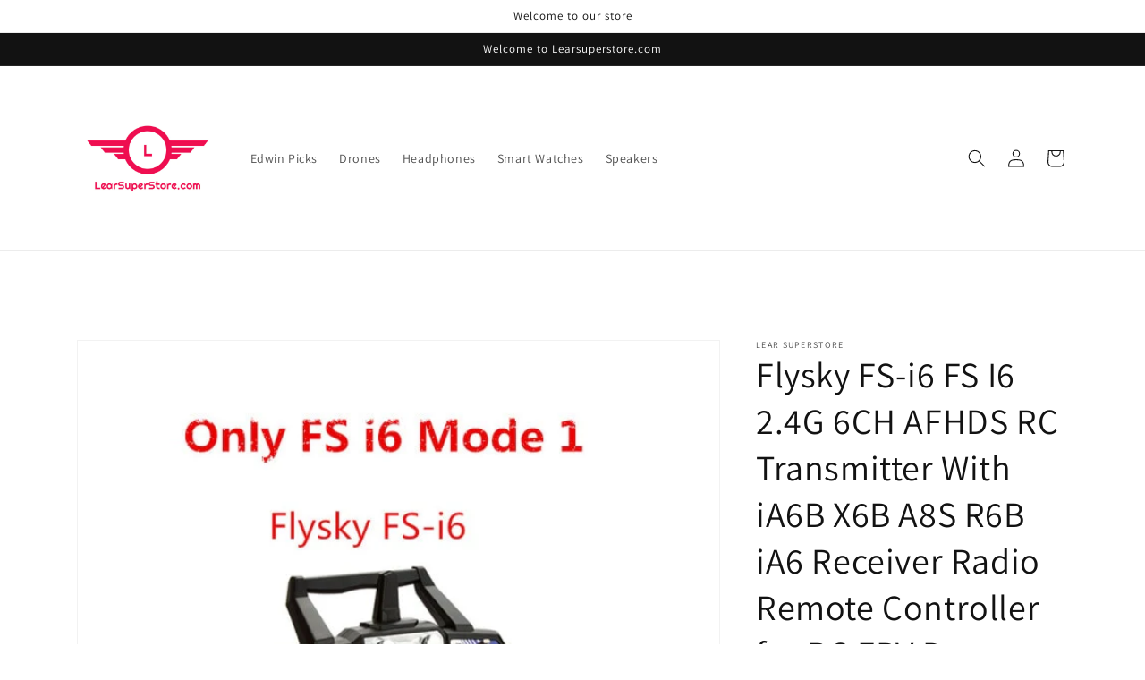

--- FILE ---
content_type: text/html; charset=utf-8
request_url: https://learsuperstore.com/products/flysky-fs-i6-fs-i6-2-4g-6ch-afhds-rc-transmitter-with-ia6b-x6b-a8s-r6b-ia6-receiver-radio-remote-controller-for-rc-fpv-drone
body_size: 30595
content:
<!doctype html>
<html class="no-js" lang="en">
  <head>
    <meta charset="utf-8">
    <meta http-equiv="X-UA-Compatible" content="IE=edge">
    <meta name="viewport" content="width=device-width,initial-scale=1">
    <meta name="theme-color" content="">
    <link rel="canonical" href="https://learsuperstore.com/products/flysky-fs-i6-fs-i6-2-4g-6ch-afhds-rc-transmitter-with-ia6b-x6b-a8s-r6b-ia6-receiver-radio-remote-controller-for-rc-fpv-drone">
    <link rel="preconnect" href="https://cdn.shopify.com" crossorigin><link rel="preconnect" href="https://fonts.shopifycdn.com" crossorigin><title>
      Flysky FS-i6 FS I6 2.4G 6CH AFHDS RC Transmitter With iA6B X6B A8S R6B
 &ndash; Lear SuperStore</title>

    
      <meta name="description" content="Brand Name: EACHINEOrigin: CN(Origin)Material: Composite MaterialRecommend Age: 12+yTool Supplies: Assembly CategoryUpgrade Parts/Accessories: OtherRC Parts &amp;amp; Accs: TransmittersSize: As shownUse: Vehicles &amp;amp; Remote Control ToysCertification: NONETechnical parameters: Value 10Model Number: Flysky FS-i6Remote Cont">
    

    

<meta property="og:site_name" content="Lear SuperStore">
<meta property="og:url" content="https://learsuperstore.com/products/flysky-fs-i6-fs-i6-2-4g-6ch-afhds-rc-transmitter-with-ia6b-x6b-a8s-r6b-ia6-receiver-radio-remote-controller-for-rc-fpv-drone">
<meta property="og:title" content="Flysky FS-i6 FS I6 2.4G 6CH AFHDS RC Transmitter With iA6B X6B A8S R6B">
<meta property="og:type" content="product">
<meta property="og:description" content="Brand Name: EACHINEOrigin: CN(Origin)Material: Composite MaterialRecommend Age: 12+yTool Supplies: Assembly CategoryUpgrade Parts/Accessories: OtherRC Parts &amp;amp; Accs: TransmittersSize: As shownUse: Vehicles &amp;amp; Remote Control ToysCertification: NONETechnical parameters: Value 10Model Number: Flysky FS-i6Remote Cont"><meta property="og:image" content="http://learsuperstore.com/cdn/shop/products/product-image-1782527705.jpg?v=1624418830">
  <meta property="og:image:secure_url" content="https://learsuperstore.com/cdn/shop/products/product-image-1782527705.jpg?v=1624418830">
  <meta property="og:image:width" content="800">
  <meta property="og:image:height" content="800"><meta property="og:price:amount" content="94.18">
  <meta property="og:price:currency" content="USD"><meta name="twitter:card" content="summary_large_image">
<meta name="twitter:title" content="Flysky FS-i6 FS I6 2.4G 6CH AFHDS RC Transmitter With iA6B X6B A8S R6B">
<meta name="twitter:description" content="Brand Name: EACHINEOrigin: CN(Origin)Material: Composite MaterialRecommend Age: 12+yTool Supplies: Assembly CategoryUpgrade Parts/Accessories: OtherRC Parts &amp;amp; Accs: TransmittersSize: As shownUse: Vehicles &amp;amp; Remote Control ToysCertification: NONETechnical parameters: Value 10Model Number: Flysky FS-i6Remote Cont">


    <script src="//learsuperstore.com/cdn/shop/t/10/assets/global.js?v=149496944046504657681674247146" defer="defer"></script>
    <script>window.performance && window.performance.mark && window.performance.mark('shopify.content_for_header.start');</script><meta id="shopify-digital-wallet" name="shopify-digital-wallet" content="/40432271510/digital_wallets/dialog">
<link rel="alternate" type="application/json+oembed" href="https://learsuperstore.com/products/flysky-fs-i6-fs-i6-2-4g-6ch-afhds-rc-transmitter-with-ia6b-x6b-a8s-r6b-ia6-receiver-radio-remote-controller-for-rc-fpv-drone.oembed">
<script async="async" src="/checkouts/internal/preloads.js?locale=en-US"></script>
<script id="shopify-features" type="application/json">{"accessToken":"d16166770b3534424b1230aa198d36bc","betas":["rich-media-storefront-analytics"],"domain":"learsuperstore.com","predictiveSearch":true,"shopId":40432271510,"locale":"en"}</script>
<script>var Shopify = Shopify || {};
Shopify.shop = "5342-premium-gadgets.myshopify.com";
Shopify.locale = "en";
Shopify.currency = {"active":"USD","rate":"1.0"};
Shopify.country = "US";
Shopify.theme = {"name":"Dawn","id":131789324438,"schema_name":"Dawn","schema_version":"7.0.1","theme_store_id":887,"role":"main"};
Shopify.theme.handle = "null";
Shopify.theme.style = {"id":null,"handle":null};
Shopify.cdnHost = "learsuperstore.com/cdn";
Shopify.routes = Shopify.routes || {};
Shopify.routes.root = "/";</script>
<script type="module">!function(o){(o.Shopify=o.Shopify||{}).modules=!0}(window);</script>
<script>!function(o){function n(){var o=[];function n(){o.push(Array.prototype.slice.apply(arguments))}return n.q=o,n}var t=o.Shopify=o.Shopify||{};t.loadFeatures=n(),t.autoloadFeatures=n()}(window);</script>
<script id="shop-js-analytics" type="application/json">{"pageType":"product"}</script>
<script defer="defer" async type="module" src="//learsuperstore.com/cdn/shopifycloud/shop-js/modules/v2/client.init-shop-cart-sync_C5BV16lS.en.esm.js"></script>
<script defer="defer" async type="module" src="//learsuperstore.com/cdn/shopifycloud/shop-js/modules/v2/chunk.common_CygWptCX.esm.js"></script>
<script type="module">
  await import("//learsuperstore.com/cdn/shopifycloud/shop-js/modules/v2/client.init-shop-cart-sync_C5BV16lS.en.esm.js");
await import("//learsuperstore.com/cdn/shopifycloud/shop-js/modules/v2/chunk.common_CygWptCX.esm.js");

  window.Shopify.SignInWithShop?.initShopCartSync?.({"fedCMEnabled":true,"windoidEnabled":true});

</script>
<script id="__st">var __st={"a":40432271510,"offset":-28800,"reqid":"7d1dbc54-2cbe-401e-bb43-0d92790b823b-1768638408","pageurl":"learsuperstore.com\/products\/flysky-fs-i6-fs-i6-2-4g-6ch-afhds-rc-transmitter-with-ia6b-x6b-a8s-r6b-ia6-receiver-radio-remote-controller-for-rc-fpv-drone","u":"6dafc8270ac8","p":"product","rtyp":"product","rid":6872834605206};</script>
<script>window.ShopifyPaypalV4VisibilityTracking = true;</script>
<script id="captcha-bootstrap">!function(){'use strict';const t='contact',e='account',n='new_comment',o=[[t,t],['blogs',n],['comments',n],[t,'customer']],c=[[e,'customer_login'],[e,'guest_login'],[e,'recover_customer_password'],[e,'create_customer']],r=t=>t.map((([t,e])=>`form[action*='/${t}']:not([data-nocaptcha='true']) input[name='form_type'][value='${e}']`)).join(','),a=t=>()=>t?[...document.querySelectorAll(t)].map((t=>t.form)):[];function s(){const t=[...o],e=r(t);return a(e)}const i='password',u='form_key',d=['recaptcha-v3-token','g-recaptcha-response','h-captcha-response',i],f=()=>{try{return window.sessionStorage}catch{return}},m='__shopify_v',_=t=>t.elements[u];function p(t,e,n=!1){try{const o=window.sessionStorage,c=JSON.parse(o.getItem(e)),{data:r}=function(t){const{data:e,action:n}=t;return t[m]||n?{data:e,action:n}:{data:t,action:n}}(c);for(const[e,n]of Object.entries(r))t.elements[e]&&(t.elements[e].value=n);n&&o.removeItem(e)}catch(o){console.error('form repopulation failed',{error:o})}}const l='form_type',E='cptcha';function T(t){t.dataset[E]=!0}const w=window,h=w.document,L='Shopify',v='ce_forms',y='captcha';let A=!1;((t,e)=>{const n=(g='f06e6c50-85a8-45c8-87d0-21a2b65856fe',I='https://cdn.shopify.com/shopifycloud/storefront-forms-hcaptcha/ce_storefront_forms_captcha_hcaptcha.v1.5.2.iife.js',D={infoText:'Protected by hCaptcha',privacyText:'Privacy',termsText:'Terms'},(t,e,n)=>{const o=w[L][v],c=o.bindForm;if(c)return c(t,g,e,D).then(n);var r;o.q.push([[t,g,e,D],n]),r=I,A||(h.body.append(Object.assign(h.createElement('script'),{id:'captcha-provider',async:!0,src:r})),A=!0)});var g,I,D;w[L]=w[L]||{},w[L][v]=w[L][v]||{},w[L][v].q=[],w[L][y]=w[L][y]||{},w[L][y].protect=function(t,e){n(t,void 0,e),T(t)},Object.freeze(w[L][y]),function(t,e,n,w,h,L){const[v,y,A,g]=function(t,e,n){const i=e?o:[],u=t?c:[],d=[...i,...u],f=r(d),m=r(i),_=r(d.filter((([t,e])=>n.includes(e))));return[a(f),a(m),a(_),s()]}(w,h,L),I=t=>{const e=t.target;return e instanceof HTMLFormElement?e:e&&e.form},D=t=>v().includes(t);t.addEventListener('submit',(t=>{const e=I(t);if(!e)return;const n=D(e)&&!e.dataset.hcaptchaBound&&!e.dataset.recaptchaBound,o=_(e),c=g().includes(e)&&(!o||!o.value);(n||c)&&t.preventDefault(),c&&!n&&(function(t){try{if(!f())return;!function(t){const e=f();if(!e)return;const n=_(t);if(!n)return;const o=n.value;o&&e.removeItem(o)}(t);const e=Array.from(Array(32),(()=>Math.random().toString(36)[2])).join('');!function(t,e){_(t)||t.append(Object.assign(document.createElement('input'),{type:'hidden',name:u})),t.elements[u].value=e}(t,e),function(t,e){const n=f();if(!n)return;const o=[...t.querySelectorAll(`input[type='${i}']`)].map((({name:t})=>t)),c=[...d,...o],r={};for(const[a,s]of new FormData(t).entries())c.includes(a)||(r[a]=s);n.setItem(e,JSON.stringify({[m]:1,action:t.action,data:r}))}(t,e)}catch(e){console.error('failed to persist form',e)}}(e),e.submit())}));const S=(t,e)=>{t&&!t.dataset[E]&&(n(t,e.some((e=>e===t))),T(t))};for(const o of['focusin','change'])t.addEventListener(o,(t=>{const e=I(t);D(e)&&S(e,y())}));const B=e.get('form_key'),M=e.get(l),P=B&&M;t.addEventListener('DOMContentLoaded',(()=>{const t=y();if(P)for(const e of t)e.elements[l].value===M&&p(e,B);[...new Set([...A(),...v().filter((t=>'true'===t.dataset.shopifyCaptcha))])].forEach((e=>S(e,t)))}))}(h,new URLSearchParams(w.location.search),n,t,e,['guest_login'])})(!0,!0)}();</script>
<script integrity="sha256-4kQ18oKyAcykRKYeNunJcIwy7WH5gtpwJnB7kiuLZ1E=" data-source-attribution="shopify.loadfeatures" defer="defer" src="//learsuperstore.com/cdn/shopifycloud/storefront/assets/storefront/load_feature-a0a9edcb.js" crossorigin="anonymous"></script>
<script data-source-attribution="shopify.dynamic_checkout.dynamic.init">var Shopify=Shopify||{};Shopify.PaymentButton=Shopify.PaymentButton||{isStorefrontPortableWallets:!0,init:function(){window.Shopify.PaymentButton.init=function(){};var t=document.createElement("script");t.src="https://learsuperstore.com/cdn/shopifycloud/portable-wallets/latest/portable-wallets.en.js",t.type="module",document.head.appendChild(t)}};
</script>
<script data-source-attribution="shopify.dynamic_checkout.buyer_consent">
  function portableWalletsHideBuyerConsent(e){var t=document.getElementById("shopify-buyer-consent"),n=document.getElementById("shopify-subscription-policy-button");t&&n&&(t.classList.add("hidden"),t.setAttribute("aria-hidden","true"),n.removeEventListener("click",e))}function portableWalletsShowBuyerConsent(e){var t=document.getElementById("shopify-buyer-consent"),n=document.getElementById("shopify-subscription-policy-button");t&&n&&(t.classList.remove("hidden"),t.removeAttribute("aria-hidden"),n.addEventListener("click",e))}window.Shopify?.PaymentButton&&(window.Shopify.PaymentButton.hideBuyerConsent=portableWalletsHideBuyerConsent,window.Shopify.PaymentButton.showBuyerConsent=portableWalletsShowBuyerConsent);
</script>
<script>
  function portableWalletsCleanup(e){e&&e.src&&console.error("Failed to load portable wallets script "+e.src);var t=document.querySelectorAll("shopify-accelerated-checkout .shopify-payment-button__skeleton, shopify-accelerated-checkout-cart .wallet-cart-button__skeleton"),e=document.getElementById("shopify-buyer-consent");for(let e=0;e<t.length;e++)t[e].remove();e&&e.remove()}function portableWalletsNotLoadedAsModule(e){e instanceof ErrorEvent&&"string"==typeof e.message&&e.message.includes("import.meta")&&"string"==typeof e.filename&&e.filename.includes("portable-wallets")&&(window.removeEventListener("error",portableWalletsNotLoadedAsModule),window.Shopify.PaymentButton.failedToLoad=e,"loading"===document.readyState?document.addEventListener("DOMContentLoaded",window.Shopify.PaymentButton.init):window.Shopify.PaymentButton.init())}window.addEventListener("error",portableWalletsNotLoadedAsModule);
</script>

<script type="module" src="https://learsuperstore.com/cdn/shopifycloud/portable-wallets/latest/portable-wallets.en.js" onError="portableWalletsCleanup(this)" crossorigin="anonymous"></script>
<script nomodule>
  document.addEventListener("DOMContentLoaded", portableWalletsCleanup);
</script>

<link id="shopify-accelerated-checkout-styles" rel="stylesheet" media="screen" href="https://learsuperstore.com/cdn/shopifycloud/portable-wallets/latest/accelerated-checkout-backwards-compat.css" crossorigin="anonymous">
<style id="shopify-accelerated-checkout-cart">
        #shopify-buyer-consent {
  margin-top: 1em;
  display: inline-block;
  width: 100%;
}

#shopify-buyer-consent.hidden {
  display: none;
}

#shopify-subscription-policy-button {
  background: none;
  border: none;
  padding: 0;
  text-decoration: underline;
  font-size: inherit;
  cursor: pointer;
}

#shopify-subscription-policy-button::before {
  box-shadow: none;
}

      </style>
<script id="sections-script" data-sections="header,footer" defer="defer" src="//learsuperstore.com/cdn/shop/t/10/compiled_assets/scripts.js?189"></script>
<script>window.performance && window.performance.mark && window.performance.mark('shopify.content_for_header.end');</script>


    <style data-shopify>
      @font-face {
  font-family: Assistant;
  font-weight: 400;
  font-style: normal;
  font-display: swap;
  src: url("//learsuperstore.com/cdn/fonts/assistant/assistant_n4.9120912a469cad1cc292572851508ca49d12e768.woff2") format("woff2"),
       url("//learsuperstore.com/cdn/fonts/assistant/assistant_n4.6e9875ce64e0fefcd3f4446b7ec9036b3ddd2985.woff") format("woff");
}

      @font-face {
  font-family: Assistant;
  font-weight: 700;
  font-style: normal;
  font-display: swap;
  src: url("//learsuperstore.com/cdn/fonts/assistant/assistant_n7.bf44452348ec8b8efa3aa3068825305886b1c83c.woff2") format("woff2"),
       url("//learsuperstore.com/cdn/fonts/assistant/assistant_n7.0c887fee83f6b3bda822f1150b912c72da0f7b64.woff") format("woff");
}

      
      
      @font-face {
  font-family: Assistant;
  font-weight: 400;
  font-style: normal;
  font-display: swap;
  src: url("//learsuperstore.com/cdn/fonts/assistant/assistant_n4.9120912a469cad1cc292572851508ca49d12e768.woff2") format("woff2"),
       url("//learsuperstore.com/cdn/fonts/assistant/assistant_n4.6e9875ce64e0fefcd3f4446b7ec9036b3ddd2985.woff") format("woff");
}


      :root {
        --font-body-family: Assistant, sans-serif;
        --font-body-style: normal;
        --font-body-weight: 400;
        --font-body-weight-bold: 700;

        --font-heading-family: Assistant, sans-serif;
        --font-heading-style: normal;
        --font-heading-weight: 400;

        --font-body-scale: 1.0;
        --font-heading-scale: 1.0;

        --color-base-text: 18, 18, 18;
        --color-shadow: 18, 18, 18;
        --color-base-background-1: 255, 255, 255;
        --color-base-background-2: 243, 243, 243;
        --color-base-solid-button-labels: 255, 255, 255;
        --color-base-outline-button-labels: 18, 18, 18;
        --color-base-accent-1: 18, 18, 18;
        --color-base-accent-2: 51, 79, 180;
        --payment-terms-background-color: #ffffff;

        --gradient-base-background-1: #ffffff;
        --gradient-base-background-2: #f3f3f3;
        --gradient-base-accent-1: #121212;
        --gradient-base-accent-2: #334fb4;

        --media-padding: px;
        --media-border-opacity: 0.05;
        --media-border-width: 1px;
        --media-radius: 0px;
        --media-shadow-opacity: 0.0;
        --media-shadow-horizontal-offset: 0px;
        --media-shadow-vertical-offset: 4px;
        --media-shadow-blur-radius: 5px;
        --media-shadow-visible: 0;

        --page-width: 120rem;
        --page-width-margin: 0rem;

        --product-card-image-padding: 0.0rem;
        --product-card-corner-radius: 0.0rem;
        --product-card-text-alignment: left;
        --product-card-border-width: 0.0rem;
        --product-card-border-opacity: 0.1;
        --product-card-shadow-opacity: 0.0;
        --product-card-shadow-visible: 0;
        --product-card-shadow-horizontal-offset: 0.0rem;
        --product-card-shadow-vertical-offset: 0.4rem;
        --product-card-shadow-blur-radius: 0.5rem;

        --collection-card-image-padding: 0.0rem;
        --collection-card-corner-radius: 0.0rem;
        --collection-card-text-alignment: left;
        --collection-card-border-width: 0.0rem;
        --collection-card-border-opacity: 0.1;
        --collection-card-shadow-opacity: 0.0;
        --collection-card-shadow-visible: 0;
        --collection-card-shadow-horizontal-offset: 0.0rem;
        --collection-card-shadow-vertical-offset: 0.4rem;
        --collection-card-shadow-blur-radius: 0.5rem;

        --blog-card-image-padding: 0.0rem;
        --blog-card-corner-radius: 0.0rem;
        --blog-card-text-alignment: left;
        --blog-card-border-width: 0.0rem;
        --blog-card-border-opacity: 0.1;
        --blog-card-shadow-opacity: 0.0;
        --blog-card-shadow-visible: 0;
        --blog-card-shadow-horizontal-offset: 0.0rem;
        --blog-card-shadow-vertical-offset: 0.4rem;
        --blog-card-shadow-blur-radius: 0.5rem;

        --badge-corner-radius: 4.0rem;

        --popup-border-width: 1px;
        --popup-border-opacity: 0.1;
        --popup-corner-radius: 0px;
        --popup-shadow-opacity: 0.0;
        --popup-shadow-horizontal-offset: 0px;
        --popup-shadow-vertical-offset: 4px;
        --popup-shadow-blur-radius: 5px;

        --drawer-border-width: 1px;
        --drawer-border-opacity: 0.1;
        --drawer-shadow-opacity: 0.0;
        --drawer-shadow-horizontal-offset: 0px;
        --drawer-shadow-vertical-offset: 4px;
        --drawer-shadow-blur-radius: 5px;

        --spacing-sections-desktop: 0px;
        --spacing-sections-mobile: 0px;

        --grid-desktop-vertical-spacing: 8px;
        --grid-desktop-horizontal-spacing: 8px;
        --grid-mobile-vertical-spacing: 4px;
        --grid-mobile-horizontal-spacing: 4px;

        --text-boxes-border-opacity: 0.1;
        --text-boxes-border-width: 0px;
        --text-boxes-radius: 0px;
        --text-boxes-shadow-opacity: 0.0;
        --text-boxes-shadow-visible: 0;
        --text-boxes-shadow-horizontal-offset: 0px;
        --text-boxes-shadow-vertical-offset: 4px;
        --text-boxes-shadow-blur-radius: 5px;

        --buttons-radius: 0px;
        --buttons-radius-outset: 0px;
        --buttons-border-width: 1px;
        --buttons-border-opacity: 1.0;
        --buttons-shadow-opacity: 0.0;
        --buttons-shadow-visible: 0;
        --buttons-shadow-horizontal-offset: 0px;
        --buttons-shadow-vertical-offset: 4px;
        --buttons-shadow-blur-radius: 5px;
        --buttons-border-offset: 0px;

        --inputs-radius: 0px;
        --inputs-border-width: 1px;
        --inputs-border-opacity: 0.55;
        --inputs-shadow-opacity: 0.0;
        --inputs-shadow-horizontal-offset: 0px;
        --inputs-margin-offset: 0px;
        --inputs-shadow-vertical-offset: 4px;
        --inputs-shadow-blur-radius: 5px;
        --inputs-radius-outset: 0px;

        --variant-pills-radius: 40px;
        --variant-pills-border-width: 1px;
        --variant-pills-border-opacity: 0.55;
        --variant-pills-shadow-opacity: 0.0;
        --variant-pills-shadow-horizontal-offset: 0px;
        --variant-pills-shadow-vertical-offset: 4px;
        --variant-pills-shadow-blur-radius: 5px;
      }

      *,
      *::before,
      *::after {
        box-sizing: inherit;
      }

      html {
        box-sizing: border-box;
        font-size: calc(var(--font-body-scale) * 62.5%);
        height: 100%;
      }

      body {
        display: grid;
        grid-template-rows: auto auto 1fr auto;
        grid-template-columns: 100%;
        min-height: 100%;
        margin: 0;
        font-size: 1.5rem;
        letter-spacing: 0.06rem;
        line-height: calc(1 + 0.8 / var(--font-body-scale));
        font-family: var(--font-body-family);
        font-style: var(--font-body-style);
        font-weight: var(--font-body-weight);
      }

      @media screen and (min-width: 750px) {
        body {
          font-size: 1.6rem;
        }
      }
    </style>

    <link href="//learsuperstore.com/cdn/shop/t/10/assets/base.css?v=88290808517547527771674247148" rel="stylesheet" type="text/css" media="all" />
<link rel="preload" as="font" href="//learsuperstore.com/cdn/fonts/assistant/assistant_n4.9120912a469cad1cc292572851508ca49d12e768.woff2" type="font/woff2" crossorigin><link rel="preload" as="font" href="//learsuperstore.com/cdn/fonts/assistant/assistant_n4.9120912a469cad1cc292572851508ca49d12e768.woff2" type="font/woff2" crossorigin><link rel="stylesheet" href="//learsuperstore.com/cdn/shop/t/10/assets/component-predictive-search.css?v=83512081251802922551674247146" media="print" onload="this.media='all'"><script>document.documentElement.className = document.documentElement.className.replace('no-js', 'js');
    if (Shopify.designMode) {
      document.documentElement.classList.add('shopify-design-mode');
    }
    </script>
  <link href="https://monorail-edge.shopifysvc.com" rel="dns-prefetch">
<script>(function(){if ("sendBeacon" in navigator && "performance" in window) {try {var session_token_from_headers = performance.getEntriesByType('navigation')[0].serverTiming.find(x => x.name == '_s').description;} catch {var session_token_from_headers = undefined;}var session_cookie_matches = document.cookie.match(/_shopify_s=([^;]*)/);var session_token_from_cookie = session_cookie_matches && session_cookie_matches.length === 2 ? session_cookie_matches[1] : "";var session_token = session_token_from_headers || session_token_from_cookie || "";function handle_abandonment_event(e) {var entries = performance.getEntries().filter(function(entry) {return /monorail-edge.shopifysvc.com/.test(entry.name);});if (!window.abandonment_tracked && entries.length === 0) {window.abandonment_tracked = true;var currentMs = Date.now();var navigation_start = performance.timing.navigationStart;var payload = {shop_id: 40432271510,url: window.location.href,navigation_start,duration: currentMs - navigation_start,session_token,page_type: "product"};window.navigator.sendBeacon("https://monorail-edge.shopifysvc.com/v1/produce", JSON.stringify({schema_id: "online_store_buyer_site_abandonment/1.1",payload: payload,metadata: {event_created_at_ms: currentMs,event_sent_at_ms: currentMs}}));}}window.addEventListener('pagehide', handle_abandonment_event);}}());</script>
<script id="web-pixels-manager-setup">(function e(e,d,r,n,o){if(void 0===o&&(o={}),!Boolean(null===(a=null===(i=window.Shopify)||void 0===i?void 0:i.analytics)||void 0===a?void 0:a.replayQueue)){var i,a;window.Shopify=window.Shopify||{};var t=window.Shopify;t.analytics=t.analytics||{};var s=t.analytics;s.replayQueue=[],s.publish=function(e,d,r){return s.replayQueue.push([e,d,r]),!0};try{self.performance.mark("wpm:start")}catch(e){}var l=function(){var e={modern:/Edge?\/(1{2}[4-9]|1[2-9]\d|[2-9]\d{2}|\d{4,})\.\d+(\.\d+|)|Firefox\/(1{2}[4-9]|1[2-9]\d|[2-9]\d{2}|\d{4,})\.\d+(\.\d+|)|Chrom(ium|e)\/(9{2}|\d{3,})\.\d+(\.\d+|)|(Maci|X1{2}).+ Version\/(15\.\d+|(1[6-9]|[2-9]\d|\d{3,})\.\d+)([,.]\d+|)( \(\w+\)|)( Mobile\/\w+|) Safari\/|Chrome.+OPR\/(9{2}|\d{3,})\.\d+\.\d+|(CPU[ +]OS|iPhone[ +]OS|CPU[ +]iPhone|CPU IPhone OS|CPU iPad OS)[ +]+(15[._]\d+|(1[6-9]|[2-9]\d|\d{3,})[._]\d+)([._]\d+|)|Android:?[ /-](13[3-9]|1[4-9]\d|[2-9]\d{2}|\d{4,})(\.\d+|)(\.\d+|)|Android.+Firefox\/(13[5-9]|1[4-9]\d|[2-9]\d{2}|\d{4,})\.\d+(\.\d+|)|Android.+Chrom(ium|e)\/(13[3-9]|1[4-9]\d|[2-9]\d{2}|\d{4,})\.\d+(\.\d+|)|SamsungBrowser\/([2-9]\d|\d{3,})\.\d+/,legacy:/Edge?\/(1[6-9]|[2-9]\d|\d{3,})\.\d+(\.\d+|)|Firefox\/(5[4-9]|[6-9]\d|\d{3,})\.\d+(\.\d+|)|Chrom(ium|e)\/(5[1-9]|[6-9]\d|\d{3,})\.\d+(\.\d+|)([\d.]+$|.*Safari\/(?![\d.]+ Edge\/[\d.]+$))|(Maci|X1{2}).+ Version\/(10\.\d+|(1[1-9]|[2-9]\d|\d{3,})\.\d+)([,.]\d+|)( \(\w+\)|)( Mobile\/\w+|) Safari\/|Chrome.+OPR\/(3[89]|[4-9]\d|\d{3,})\.\d+\.\d+|(CPU[ +]OS|iPhone[ +]OS|CPU[ +]iPhone|CPU IPhone OS|CPU iPad OS)[ +]+(10[._]\d+|(1[1-9]|[2-9]\d|\d{3,})[._]\d+)([._]\d+|)|Android:?[ /-](13[3-9]|1[4-9]\d|[2-9]\d{2}|\d{4,})(\.\d+|)(\.\d+|)|Mobile Safari.+OPR\/([89]\d|\d{3,})\.\d+\.\d+|Android.+Firefox\/(13[5-9]|1[4-9]\d|[2-9]\d{2}|\d{4,})\.\d+(\.\d+|)|Android.+Chrom(ium|e)\/(13[3-9]|1[4-9]\d|[2-9]\d{2}|\d{4,})\.\d+(\.\d+|)|Android.+(UC? ?Browser|UCWEB|U3)[ /]?(15\.([5-9]|\d{2,})|(1[6-9]|[2-9]\d|\d{3,})\.\d+)\.\d+|SamsungBrowser\/(5\.\d+|([6-9]|\d{2,})\.\d+)|Android.+MQ{2}Browser\/(14(\.(9|\d{2,})|)|(1[5-9]|[2-9]\d|\d{3,})(\.\d+|))(\.\d+|)|K[Aa][Ii]OS\/(3\.\d+|([4-9]|\d{2,})\.\d+)(\.\d+|)/},d=e.modern,r=e.legacy,n=navigator.userAgent;return n.match(d)?"modern":n.match(r)?"legacy":"unknown"}(),u="modern"===l?"modern":"legacy",c=(null!=n?n:{modern:"",legacy:""})[u],f=function(e){return[e.baseUrl,"/wpm","/b",e.hashVersion,"modern"===e.buildTarget?"m":"l",".js"].join("")}({baseUrl:d,hashVersion:r,buildTarget:u}),m=function(e){var d=e.version,r=e.bundleTarget,n=e.surface,o=e.pageUrl,i=e.monorailEndpoint;return{emit:function(e){var a=e.status,t=e.errorMsg,s=(new Date).getTime(),l=JSON.stringify({metadata:{event_sent_at_ms:s},events:[{schema_id:"web_pixels_manager_load/3.1",payload:{version:d,bundle_target:r,page_url:o,status:a,surface:n,error_msg:t},metadata:{event_created_at_ms:s}}]});if(!i)return console&&console.warn&&console.warn("[Web Pixels Manager] No Monorail endpoint provided, skipping logging."),!1;try{return self.navigator.sendBeacon.bind(self.navigator)(i,l)}catch(e){}var u=new XMLHttpRequest;try{return u.open("POST",i,!0),u.setRequestHeader("Content-Type","text/plain"),u.send(l),!0}catch(e){return console&&console.warn&&console.warn("[Web Pixels Manager] Got an unhandled error while logging to Monorail."),!1}}}}({version:r,bundleTarget:l,surface:e.surface,pageUrl:self.location.href,monorailEndpoint:e.monorailEndpoint});try{o.browserTarget=l,function(e){var d=e.src,r=e.async,n=void 0===r||r,o=e.onload,i=e.onerror,a=e.sri,t=e.scriptDataAttributes,s=void 0===t?{}:t,l=document.createElement("script"),u=document.querySelector("head"),c=document.querySelector("body");if(l.async=n,l.src=d,a&&(l.integrity=a,l.crossOrigin="anonymous"),s)for(var f in s)if(Object.prototype.hasOwnProperty.call(s,f))try{l.dataset[f]=s[f]}catch(e){}if(o&&l.addEventListener("load",o),i&&l.addEventListener("error",i),u)u.appendChild(l);else{if(!c)throw new Error("Did not find a head or body element to append the script");c.appendChild(l)}}({src:f,async:!0,onload:function(){if(!function(){var e,d;return Boolean(null===(d=null===(e=window.Shopify)||void 0===e?void 0:e.analytics)||void 0===d?void 0:d.initialized)}()){var d=window.webPixelsManager.init(e)||void 0;if(d){var r=window.Shopify.analytics;r.replayQueue.forEach((function(e){var r=e[0],n=e[1],o=e[2];d.publishCustomEvent(r,n,o)})),r.replayQueue=[],r.publish=d.publishCustomEvent,r.visitor=d.visitor,r.initialized=!0}}},onerror:function(){return m.emit({status:"failed",errorMsg:"".concat(f," has failed to load")})},sri:function(e){var d=/^sha384-[A-Za-z0-9+/=]+$/;return"string"==typeof e&&d.test(e)}(c)?c:"",scriptDataAttributes:o}),m.emit({status:"loading"})}catch(e){m.emit({status:"failed",errorMsg:(null==e?void 0:e.message)||"Unknown error"})}}})({shopId: 40432271510,storefrontBaseUrl: "https://learsuperstore.com",extensionsBaseUrl: "https://extensions.shopifycdn.com/cdn/shopifycloud/web-pixels-manager",monorailEndpoint: "https://monorail-edge.shopifysvc.com/unstable/produce_batch",surface: "storefront-renderer",enabledBetaFlags: ["2dca8a86"],webPixelsConfigList: [{"id":"shopify-app-pixel","configuration":"{}","eventPayloadVersion":"v1","runtimeContext":"STRICT","scriptVersion":"0450","apiClientId":"shopify-pixel","type":"APP","privacyPurposes":["ANALYTICS","MARKETING"]},{"id":"shopify-custom-pixel","eventPayloadVersion":"v1","runtimeContext":"LAX","scriptVersion":"0450","apiClientId":"shopify-pixel","type":"CUSTOM","privacyPurposes":["ANALYTICS","MARKETING"]}],isMerchantRequest: false,initData: {"shop":{"name":"Lear SuperStore","paymentSettings":{"currencyCode":"USD"},"myshopifyDomain":"5342-premium-gadgets.myshopify.com","countryCode":"US","storefrontUrl":"https:\/\/learsuperstore.com"},"customer":null,"cart":null,"checkout":null,"productVariants":[{"price":{"amount":94.18,"currencyCode":"USD"},"product":{"title":"Flysky FS-i6 FS I6 2.4G 6CH AFHDS RC Transmitter With iA6B X6B A8S R6B iA6 Receiver Radio Remote Controller for RC FPV Drone","vendor":"Lear SuperStore","id":"6872834605206","untranslatedTitle":"Flysky FS-i6 FS I6 2.4G 6CH AFHDS RC Transmitter With iA6B X6B A8S R6B iA6 Receiver Radio Remote Controller for RC FPV Drone","url":"\/products\/flysky-fs-i6-fs-i6-2-4g-6ch-afhds-rc-transmitter-with-ia6b-x6b-a8s-r6b-ia6-receiver-radio-remote-controller-for-rc-fpv-drone","type":""},"id":"40131571908758","image":{"src":"\/\/learsuperstore.com\/cdn\/shop\/products\/product-image-1665248348.jpg?v=1624418830"},"sku":"2512509-only-fs-i6-mode-1-china","title":"Only FS i6 Mode 1 \/ China","untranslatedTitle":"Only FS i6 Mode 1 \/ China"},{"price":{"amount":113.14,"currencyCode":"USD"},"product":{"title":"Flysky FS-i6 FS I6 2.4G 6CH AFHDS RC Transmitter With iA6B X6B A8S R6B iA6 Receiver Radio Remote Controller for RC FPV Drone","vendor":"Lear SuperStore","id":"6872834605206","untranslatedTitle":"Flysky FS-i6 FS I6 2.4G 6CH AFHDS RC Transmitter With iA6B X6B A8S R6B iA6 Receiver Radio Remote Controller for RC FPV Drone","url":"\/products\/flysky-fs-i6-fs-i6-2-4g-6ch-afhds-rc-transmitter-with-ia6b-x6b-a8s-r6b-ia6-receiver-radio-remote-controller-for-rc-fpv-drone","type":""},"id":"40131571941526","image":{"src":"\/\/learsuperstore.com\/cdn\/shop\/products\/product-image-1665248348.jpg?v=1624418830"},"sku":"2512509-only-fs-i6-mode-1-united-states","title":"Only FS i6 Mode 1 \/ United States","untranslatedTitle":"Only FS i6 Mode 1 \/ United States"},{"price":{"amount":94.18,"currencyCode":"USD"},"product":{"title":"Flysky FS-i6 FS I6 2.4G 6CH AFHDS RC Transmitter With iA6B X6B A8S R6B iA6 Receiver Radio Remote Controller for RC FPV Drone","vendor":"Lear SuperStore","id":"6872834605206","untranslatedTitle":"Flysky FS-i6 FS I6 2.4G 6CH AFHDS RC Transmitter With iA6B X6B A8S R6B iA6 Receiver Radio Remote Controller for RC FPV Drone","url":"\/products\/flysky-fs-i6-fs-i6-2-4g-6ch-afhds-rc-transmitter-with-ia6b-x6b-a8s-r6b-ia6-receiver-radio-remote-controller-for-rc-fpv-drone","type":""},"id":"40131571974294","image":{"src":"\/\/learsuperstore.com\/cdn\/shop\/products\/product-image-1665248349.jpg?v=1624418830"},"sku":"2512509-only-fs-i6-mode-2-china","title":"Only FS i6 Mode 2 \/ China","untranslatedTitle":"Only FS i6 Mode 2 \/ China"},{"price":{"amount":113.14,"currencyCode":"USD"},"product":{"title":"Flysky FS-i6 FS I6 2.4G 6CH AFHDS RC Transmitter With iA6B X6B A8S R6B iA6 Receiver Radio Remote Controller for RC FPV Drone","vendor":"Lear SuperStore","id":"6872834605206","untranslatedTitle":"Flysky FS-i6 FS I6 2.4G 6CH AFHDS RC Transmitter With iA6B X6B A8S R6B iA6 Receiver Radio Remote Controller for RC FPV Drone","url":"\/products\/flysky-fs-i6-fs-i6-2-4g-6ch-afhds-rc-transmitter-with-ia6b-x6b-a8s-r6b-ia6-receiver-radio-remote-controller-for-rc-fpv-drone","type":""},"id":"40131572007062","image":{"src":"\/\/learsuperstore.com\/cdn\/shop\/products\/product-image-1665248349.jpg?v=1624418830"},"sku":"2512509-only-fs-i6-mode-2-united-states","title":"Only FS i6 Mode 2 \/ United States","untranslatedTitle":"Only FS i6 Mode 2 \/ United States"},{"price":{"amount":111.9,"currencyCode":"USD"},"product":{"title":"Flysky FS-i6 FS I6 2.4G 6CH AFHDS RC Transmitter With iA6B X6B A8S R6B iA6 Receiver Radio Remote Controller for RC FPV Drone","vendor":"Lear SuperStore","id":"6872834605206","untranslatedTitle":"Flysky FS-i6 FS I6 2.4G 6CH AFHDS RC Transmitter With iA6B X6B A8S R6B iA6 Receiver Radio Remote Controller for RC FPV Drone","url":"\/products\/flysky-fs-i6-fs-i6-2-4g-6ch-afhds-rc-transmitter-with-ia6b-x6b-a8s-r6b-ia6-receiver-radio-remote-controller-for-rc-fpv-drone","type":""},"id":"40131572039830","image":{"src":"\/\/learsuperstore.com\/cdn\/shop\/products\/product-image-1665248347.jpg?v=1624418831"},"sku":"2512509-fs-ia6-mode-2-china","title":"FS iA6 Mode 2 \/ China","untranslatedTitle":"FS iA6 Mode 2 \/ China"},{"price":{"amount":134.04,"currencyCode":"USD"},"product":{"title":"Flysky FS-i6 FS I6 2.4G 6CH AFHDS RC Transmitter With iA6B X6B A8S R6B iA6 Receiver Radio Remote Controller for RC FPV Drone","vendor":"Lear SuperStore","id":"6872834605206","untranslatedTitle":"Flysky FS-i6 FS I6 2.4G 6CH AFHDS RC Transmitter With iA6B X6B A8S R6B iA6 Receiver Radio Remote Controller for RC FPV Drone","url":"\/products\/flysky-fs-i6-fs-i6-2-4g-6ch-afhds-rc-transmitter-with-ia6b-x6b-a8s-r6b-ia6-receiver-radio-remote-controller-for-rc-fpv-drone","type":""},"id":"40131572072598","image":{"src":"\/\/learsuperstore.com\/cdn\/shop\/products\/product-image-1665248347.jpg?v=1624418831"},"sku":"2512509-fs-ia6-mode-2-united-states","title":"FS iA6 Mode 2 \/ United States","untranslatedTitle":"FS iA6 Mode 2 \/ United States"},{"price":{"amount":111.9,"currencyCode":"USD"},"product":{"title":"Flysky FS-i6 FS I6 2.4G 6CH AFHDS RC Transmitter With iA6B X6B A8S R6B iA6 Receiver Radio Remote Controller for RC FPV Drone","vendor":"Lear SuperStore","id":"6872834605206","untranslatedTitle":"Flysky FS-i6 FS I6 2.4G 6CH AFHDS RC Transmitter With iA6B X6B A8S R6B iA6 Receiver Radio Remote Controller for RC FPV Drone","url":"\/products\/flysky-fs-i6-fs-i6-2-4g-6ch-afhds-rc-transmitter-with-ia6b-x6b-a8s-r6b-ia6-receiver-radio-remote-controller-for-rc-fpv-drone","type":""},"id":"40131572105366","image":{"src":"\/\/learsuperstore.com\/cdn\/shop\/products\/product-image-1665248346.jpg?v=1624418830"},"sku":"2512509-fs-ia6-mode-1-china","title":"FS iA6 Mode 1 \/ China","untranslatedTitle":"FS iA6 Mode 1 \/ China"},{"price":{"amount":134.04,"currencyCode":"USD"},"product":{"title":"Flysky FS-i6 FS I6 2.4G 6CH AFHDS RC Transmitter With iA6B X6B A8S R6B iA6 Receiver Radio Remote Controller for RC FPV Drone","vendor":"Lear SuperStore","id":"6872834605206","untranslatedTitle":"Flysky FS-i6 FS I6 2.4G 6CH AFHDS RC Transmitter With iA6B X6B A8S R6B iA6 Receiver Radio Remote Controller for RC FPV Drone","url":"\/products\/flysky-fs-i6-fs-i6-2-4g-6ch-afhds-rc-transmitter-with-ia6b-x6b-a8s-r6b-ia6-receiver-radio-remote-controller-for-rc-fpv-drone","type":""},"id":"40131572138134","image":{"src":"\/\/learsuperstore.com\/cdn\/shop\/products\/product-image-1665248346.jpg?v=1624418830"},"sku":"2512509-fs-ia6-mode-1-united-states","title":"FS iA6 Mode 1 \/ United States","untranslatedTitle":"FS iA6 Mode 1 \/ United States"},{"price":{"amount":111.9,"currencyCode":"USD"},"product":{"title":"Flysky FS-i6 FS I6 2.4G 6CH AFHDS RC Transmitter With iA6B X6B A8S R6B iA6 Receiver Radio Remote Controller for RC FPV Drone","vendor":"Lear SuperStore","id":"6872834605206","untranslatedTitle":"Flysky FS-i6 FS I6 2.4G 6CH AFHDS RC Transmitter With iA6B X6B A8S R6B iA6 Receiver Radio Remote Controller for RC FPV Drone","url":"\/products\/flysky-fs-i6-fs-i6-2-4g-6ch-afhds-rc-transmitter-with-ia6b-x6b-a8s-r6b-ia6-receiver-radio-remote-controller-for-rc-fpv-drone","type":""},"id":"40131572170902","image":{"src":"\/\/learsuperstore.com\/cdn\/shop\/products\/product-image-1665248345.jpg?v=1624418830"},"sku":"2512509-fs-ia6b-mode-2-china","title":"FS iA6B Mode 2 \/ China","untranslatedTitle":"FS iA6B Mode 2 \/ China"},{"price":{"amount":134.04,"currencyCode":"USD"},"product":{"title":"Flysky FS-i6 FS I6 2.4G 6CH AFHDS RC Transmitter With iA6B X6B A8S R6B iA6 Receiver Radio Remote Controller for RC FPV Drone","vendor":"Lear SuperStore","id":"6872834605206","untranslatedTitle":"Flysky FS-i6 FS I6 2.4G 6CH AFHDS RC Transmitter With iA6B X6B A8S R6B iA6 Receiver Radio Remote Controller for RC FPV Drone","url":"\/products\/flysky-fs-i6-fs-i6-2-4g-6ch-afhds-rc-transmitter-with-ia6b-x6b-a8s-r6b-ia6-receiver-radio-remote-controller-for-rc-fpv-drone","type":""},"id":"40131572203670","image":{"src":"\/\/learsuperstore.com\/cdn\/shop\/products\/product-image-1665248345.jpg?v=1624418830"},"sku":"2512509-fs-ia6b-mode-2-united-states","title":"FS iA6B Mode 2 \/ United States","untranslatedTitle":"FS iA6B Mode 2 \/ United States"},{"price":{"amount":111.9,"currencyCode":"USD"},"product":{"title":"Flysky FS-i6 FS I6 2.4G 6CH AFHDS RC Transmitter With iA6B X6B A8S R6B iA6 Receiver Radio Remote Controller for RC FPV Drone","vendor":"Lear SuperStore","id":"6872834605206","untranslatedTitle":"Flysky FS-i6 FS I6 2.4G 6CH AFHDS RC Transmitter With iA6B X6B A8S R6B iA6 Receiver Radio Remote Controller for RC FPV Drone","url":"\/products\/flysky-fs-i6-fs-i6-2-4g-6ch-afhds-rc-transmitter-with-ia6b-x6b-a8s-r6b-ia6-receiver-radio-remote-controller-for-rc-fpv-drone","type":""},"id":"40131572236438","image":{"src":"\/\/learsuperstore.com\/cdn\/shop\/products\/product-image-1665248344.jpg?v=1624418830"},"sku":"2512509-fs-ia6b-mode-1-china","title":"FS iA6B Mode 1 \/ China","untranslatedTitle":"FS iA6B Mode 1 \/ China"},{"price":{"amount":134.04,"currencyCode":"USD"},"product":{"title":"Flysky FS-i6 FS I6 2.4G 6CH AFHDS RC Transmitter With iA6B X6B A8S R6B iA6 Receiver Radio Remote Controller for RC FPV Drone","vendor":"Lear SuperStore","id":"6872834605206","untranslatedTitle":"Flysky FS-i6 FS I6 2.4G 6CH AFHDS RC Transmitter With iA6B X6B A8S R6B iA6 Receiver Radio Remote Controller for RC FPV Drone","url":"\/products\/flysky-fs-i6-fs-i6-2-4g-6ch-afhds-rc-transmitter-with-ia6b-x6b-a8s-r6b-ia6-receiver-radio-remote-controller-for-rc-fpv-drone","type":""},"id":"40131572301974","image":{"src":"\/\/learsuperstore.com\/cdn\/shop\/products\/product-image-1665248344.jpg?v=1624418830"},"sku":"2512509-fs-ia6b-mode-1-united-states","title":"FS iA6B Mode 1 \/ United States","untranslatedTitle":"FS iA6B Mode 1 \/ United States"},{"price":{"amount":113.14,"currencyCode":"USD"},"product":{"title":"Flysky FS-i6 FS I6 2.4G 6CH AFHDS RC Transmitter With iA6B X6B A8S R6B iA6 Receiver Radio Remote Controller for RC FPV Drone","vendor":"Lear SuperStore","id":"6872834605206","untranslatedTitle":"Flysky FS-i6 FS I6 2.4G 6CH AFHDS RC Transmitter With iA6B X6B A8S R6B iA6 Receiver Radio Remote Controller for RC FPV Drone","url":"\/products\/flysky-fs-i6-fs-i6-2-4g-6ch-afhds-rc-transmitter-with-ia6b-x6b-a8s-r6b-ia6-receiver-radio-remote-controller-for-rc-fpv-drone","type":""},"id":"40131572334742","image":{"src":"\/\/learsuperstore.com\/cdn\/shop\/products\/product-image-1665248348.jpg?v=1624418830"},"sku":"2512509-only-fs-i6-mode-1-russian-federation","title":"Only FS i6 Mode 1 \/ Russian Federation","untranslatedTitle":"Only FS i6 Mode 1 \/ Russian Federation"},{"price":{"amount":119.28,"currencyCode":"USD"},"product":{"title":"Flysky FS-i6 FS I6 2.4G 6CH AFHDS RC Transmitter With iA6B X6B A8S R6B iA6 Receiver Radio Remote Controller for RC FPV Drone","vendor":"Lear SuperStore","id":"6872834605206","untranslatedTitle":"Flysky FS-i6 FS I6 2.4G 6CH AFHDS RC Transmitter With iA6B X6B A8S R6B iA6 Receiver Radio Remote Controller for RC FPV Drone","url":"\/products\/flysky-fs-i6-fs-i6-2-4g-6ch-afhds-rc-transmitter-with-ia6b-x6b-a8s-r6b-ia6-receiver-radio-remote-controller-for-rc-fpv-drone","type":""},"id":"40131572367510","image":{"src":"\/\/learsuperstore.com\/cdn\/shop\/products\/product-image-1665248347.jpg?v=1624418831"},"sku":"2512509-fs-ia6-mode-2-russian-federation","title":"FS iA6 Mode 2 \/ Russian Federation","untranslatedTitle":"FS iA6 Mode 2 \/ Russian Federation"},{"price":{"amount":119.28,"currencyCode":"USD"},"product":{"title":"Flysky FS-i6 FS I6 2.4G 6CH AFHDS RC Transmitter With iA6B X6B A8S R6B iA6 Receiver Radio Remote Controller for RC FPV Drone","vendor":"Lear SuperStore","id":"6872834605206","untranslatedTitle":"Flysky FS-i6 FS I6 2.4G 6CH AFHDS RC Transmitter With iA6B X6B A8S R6B iA6 Receiver Radio Remote Controller for RC FPV Drone","url":"\/products\/flysky-fs-i6-fs-i6-2-4g-6ch-afhds-rc-transmitter-with-ia6b-x6b-a8s-r6b-ia6-receiver-radio-remote-controller-for-rc-fpv-drone","type":""},"id":"40131572400278","image":{"src":"\/\/learsuperstore.com\/cdn\/shop\/products\/product-image-1665248346.jpg?v=1624418830"},"sku":"2512509-fs-ia6-mode-1-russian-federation","title":"FS iA6 Mode 1 \/ Russian Federation","untranslatedTitle":"FS iA6 Mode 1 \/ Russian Federation"},{"price":{"amount":119.28,"currencyCode":"USD"},"product":{"title":"Flysky FS-i6 FS I6 2.4G 6CH AFHDS RC Transmitter With iA6B X6B A8S R6B iA6 Receiver Radio Remote Controller for RC FPV Drone","vendor":"Lear SuperStore","id":"6872834605206","untranslatedTitle":"Flysky FS-i6 FS I6 2.4G 6CH AFHDS RC Transmitter With iA6B X6B A8S R6B iA6 Receiver Radio Remote Controller for RC FPV Drone","url":"\/products\/flysky-fs-i6-fs-i6-2-4g-6ch-afhds-rc-transmitter-with-ia6b-x6b-a8s-r6b-ia6-receiver-radio-remote-controller-for-rc-fpv-drone","type":""},"id":"40131572433046","image":{"src":"\/\/learsuperstore.com\/cdn\/shop\/products\/product-image-1665248345.jpg?v=1624418830"},"sku":"2512509-fs-ia6b-mode-2-russian-federation","title":"FS iA6B Mode 2 \/ Russian Federation","untranslatedTitle":"FS iA6B Mode 2 \/ Russian Federation"},{"price":{"amount":113.14,"currencyCode":"USD"},"product":{"title":"Flysky FS-i6 FS I6 2.4G 6CH AFHDS RC Transmitter With iA6B X6B A8S R6B iA6 Receiver Radio Remote Controller for RC FPV Drone","vendor":"Lear SuperStore","id":"6872834605206","untranslatedTitle":"Flysky FS-i6 FS I6 2.4G 6CH AFHDS RC Transmitter With iA6B X6B A8S R6B iA6 Receiver Radio Remote Controller for RC FPV Drone","url":"\/products\/flysky-fs-i6-fs-i6-2-4g-6ch-afhds-rc-transmitter-with-ia6b-x6b-a8s-r6b-ia6-receiver-radio-remote-controller-for-rc-fpv-drone","type":""},"id":"40131572465814","image":{"src":"\/\/learsuperstore.com\/cdn\/shop\/products\/product-image-1665248349.jpg?v=1624418830"},"sku":"2512509-only-fs-i6-mode-2-russian-federation","title":"Only FS i6 Mode 2 \/ Russian Federation","untranslatedTitle":"Only FS i6 Mode 2 \/ Russian Federation"},{"price":{"amount":119.28,"currencyCode":"USD"},"product":{"title":"Flysky FS-i6 FS I6 2.4G 6CH AFHDS RC Transmitter With iA6B X6B A8S R6B iA6 Receiver Radio Remote Controller for RC FPV Drone","vendor":"Lear SuperStore","id":"6872834605206","untranslatedTitle":"Flysky FS-i6 FS I6 2.4G 6CH AFHDS RC Transmitter With iA6B X6B A8S R6B iA6 Receiver Radio Remote Controller for RC FPV Drone","url":"\/products\/flysky-fs-i6-fs-i6-2-4g-6ch-afhds-rc-transmitter-with-ia6b-x6b-a8s-r6b-ia6-receiver-radio-remote-controller-for-rc-fpv-drone","type":""},"id":"40131572498582","image":{"src":"\/\/learsuperstore.com\/cdn\/shop\/products\/product-image-1665248344.jpg?v=1624418830"},"sku":"2512509-fs-ia6b-mode-1-russian-federation","title":"FS iA6B Mode 1 \/ Russian Federation","untranslatedTitle":"FS iA6B Mode 1 \/ Russian Federation"},{"price":{"amount":134.04,"currencyCode":"USD"},"product":{"title":"Flysky FS-i6 FS I6 2.4G 6CH AFHDS RC Transmitter With iA6B X6B A8S R6B iA6 Receiver Radio Remote Controller for RC FPV Drone","vendor":"Lear SuperStore","id":"6872834605206","untranslatedTitle":"Flysky FS-i6 FS I6 2.4G 6CH AFHDS RC Transmitter With iA6B X6B A8S R6B iA6 Receiver Radio Remote Controller for RC FPV Drone","url":"\/products\/flysky-fs-i6-fs-i6-2-4g-6ch-afhds-rc-transmitter-with-ia6b-x6b-a8s-r6b-ia6-receiver-radio-remote-controller-for-rc-fpv-drone","type":""},"id":"40131572531350","image":{"src":"\/\/learsuperstore.com\/cdn\/shop\/products\/product-image-1665248341.jpg?v=1624418830"},"sku":"2512509-fs-a8s-mode-2-united-states","title":"FS A8S Mode 2 \/ United States","untranslatedTitle":"FS A8S Mode 2 \/ United States"},{"price":{"amount":119.28,"currencyCode":"USD"},"product":{"title":"Flysky FS-i6 FS I6 2.4G 6CH AFHDS RC Transmitter With iA6B X6B A8S R6B iA6 Receiver Radio Remote Controller for RC FPV Drone","vendor":"Lear SuperStore","id":"6872834605206","untranslatedTitle":"Flysky FS-i6 FS I6 2.4G 6CH AFHDS RC Transmitter With iA6B X6B A8S R6B iA6 Receiver Radio Remote Controller for RC FPV Drone","url":"\/products\/flysky-fs-i6-fs-i6-2-4g-6ch-afhds-rc-transmitter-with-ia6b-x6b-a8s-r6b-ia6-receiver-radio-remote-controller-for-rc-fpv-drone","type":""},"id":"40131572564118","image":{"src":"\/\/learsuperstore.com\/cdn\/shop\/products\/product-image-1665248341.jpg?v=1624418830"},"sku":"2512509-fs-a8s-mode-2-russian-federation","title":"FS A8S Mode 2 \/ Russian Federation","untranslatedTitle":"FS A8S Mode 2 \/ Russian Federation"},{"price":{"amount":119.28,"currencyCode":"USD"},"product":{"title":"Flysky FS-i6 FS I6 2.4G 6CH AFHDS RC Transmitter With iA6B X6B A8S R6B iA6 Receiver Radio Remote Controller for RC FPV Drone","vendor":"Lear SuperStore","id":"6872834605206","untranslatedTitle":"Flysky FS-i6 FS I6 2.4G 6CH AFHDS RC Transmitter With iA6B X6B A8S R6B iA6 Receiver Radio Remote Controller for RC FPV Drone","url":"\/products\/flysky-fs-i6-fs-i6-2-4g-6ch-afhds-rc-transmitter-with-ia6b-x6b-a8s-r6b-ia6-receiver-radio-remote-controller-for-rc-fpv-drone","type":""},"id":"40131572596886","image":{"src":"\/\/learsuperstore.com\/cdn\/shop\/products\/product-image-1665248340.jpg?v=1624418830"},"sku":"2512509-fs-a8s-mode-1-russian-federation","title":"FS A8S Mode 1 \/ Russian Federation","untranslatedTitle":"FS A8S Mode 1 \/ Russian Federation"},{"price":{"amount":111.9,"currencyCode":"USD"},"product":{"title":"Flysky FS-i6 FS I6 2.4G 6CH AFHDS RC Transmitter With iA6B X6B A8S R6B iA6 Receiver Radio Remote Controller for RC FPV Drone","vendor":"Lear SuperStore","id":"6872834605206","untranslatedTitle":"Flysky FS-i6 FS I6 2.4G 6CH AFHDS RC Transmitter With iA6B X6B A8S R6B iA6 Receiver Radio Remote Controller for RC FPV Drone","url":"\/products\/flysky-fs-i6-fs-i6-2-4g-6ch-afhds-rc-transmitter-with-ia6b-x6b-a8s-r6b-ia6-receiver-radio-remote-controller-for-rc-fpv-drone","type":""},"id":"40131572629654","image":{"src":"\/\/learsuperstore.com\/cdn\/shop\/products\/product-image-1665248341.jpg?v=1624418830"},"sku":"2512509-fs-a8s-mode-2-china","title":"FS A8S Mode 2 \/ China","untranslatedTitle":"FS A8S Mode 2 \/ China"},{"price":{"amount":111.9,"currencyCode":"USD"},"product":{"title":"Flysky FS-i6 FS I6 2.4G 6CH AFHDS RC Transmitter With iA6B X6B A8S R6B iA6 Receiver Radio Remote Controller for RC FPV Drone","vendor":"Lear SuperStore","id":"6872834605206","untranslatedTitle":"Flysky FS-i6 FS I6 2.4G 6CH AFHDS RC Transmitter With iA6B X6B A8S R6B iA6 Receiver Radio Remote Controller for RC FPV Drone","url":"\/products\/flysky-fs-i6-fs-i6-2-4g-6ch-afhds-rc-transmitter-with-ia6b-x6b-a8s-r6b-ia6-receiver-radio-remote-controller-for-rc-fpv-drone","type":""},"id":"40131572662422","image":{"src":"\/\/learsuperstore.com\/cdn\/shop\/products\/product-image-1665248340.jpg?v=1624418830"},"sku":"2512509-fs-a8s-mode-1-china","title":"FS A8S Mode 1 \/ China","untranslatedTitle":"FS A8S Mode 1 \/ China"},{"price":{"amount":134.04,"currencyCode":"USD"},"product":{"title":"Flysky FS-i6 FS I6 2.4G 6CH AFHDS RC Transmitter With iA6B X6B A8S R6B iA6 Receiver Radio Remote Controller for RC FPV Drone","vendor":"Lear SuperStore","id":"6872834605206","untranslatedTitle":"Flysky FS-i6 FS I6 2.4G 6CH AFHDS RC Transmitter With iA6B X6B A8S R6B iA6 Receiver Radio Remote Controller for RC FPV Drone","url":"\/products\/flysky-fs-i6-fs-i6-2-4g-6ch-afhds-rc-transmitter-with-ia6b-x6b-a8s-r6b-ia6-receiver-radio-remote-controller-for-rc-fpv-drone","type":""},"id":"40131572695190","image":{"src":"\/\/learsuperstore.com\/cdn\/shop\/products\/product-image-1665248340.jpg?v=1624418830"},"sku":"2512509-fs-a8s-mode-1-united-states","title":"FS A8S Mode 1 \/ United States","untranslatedTitle":"FS A8S Mode 1 \/ United States"},{"price":{"amount":111.9,"currencyCode":"USD"},"product":{"title":"Flysky FS-i6 FS I6 2.4G 6CH AFHDS RC Transmitter With iA6B X6B A8S R6B iA6 Receiver Radio Remote Controller for RC FPV Drone","vendor":"Lear SuperStore","id":"6872834605206","untranslatedTitle":"Flysky FS-i6 FS I6 2.4G 6CH AFHDS RC Transmitter With iA6B X6B A8S R6B iA6 Receiver Radio Remote Controller for RC FPV Drone","url":"\/products\/flysky-fs-i6-fs-i6-2-4g-6ch-afhds-rc-transmitter-with-ia6b-x6b-a8s-r6b-ia6-receiver-radio-remote-controller-for-rc-fpv-drone","type":""},"id":"40131572727958","image":{"src":"\/\/learsuperstore.com\/cdn\/shop\/products\/product-image-1665248342.jpg?v=1624418830"},"sku":"2512509-fs-x6b-mode-1-china","title":"FS X6B Mode 1 \/ China","untranslatedTitle":"FS X6B Mode 1 \/ China"},{"price":{"amount":119.28,"currencyCode":"USD"},"product":{"title":"Flysky FS-i6 FS I6 2.4G 6CH AFHDS RC Transmitter With iA6B X6B A8S R6B iA6 Receiver Radio Remote Controller for RC FPV Drone","vendor":"Lear SuperStore","id":"6872834605206","untranslatedTitle":"Flysky FS-i6 FS I6 2.4G 6CH AFHDS RC Transmitter With iA6B X6B A8S R6B iA6 Receiver Radio Remote Controller for RC FPV Drone","url":"\/products\/flysky-fs-i6-fs-i6-2-4g-6ch-afhds-rc-transmitter-with-ia6b-x6b-a8s-r6b-ia6-receiver-radio-remote-controller-for-rc-fpv-drone","type":""},"id":"40131572760726","image":{"src":"\/\/learsuperstore.com\/cdn\/shop\/products\/product-image-1665248342.jpg?v=1624418830"},"sku":"2512509-fs-x6b-mode-1-russian-federation","title":"FS X6B Mode 1 \/ Russian Federation","untranslatedTitle":"FS X6B Mode 1 \/ Russian Federation"},{"price":{"amount":134.04,"currencyCode":"USD"},"product":{"title":"Flysky FS-i6 FS I6 2.4G 6CH AFHDS RC Transmitter With iA6B X6B A8S R6B iA6 Receiver Radio Remote Controller for RC FPV Drone","vendor":"Lear SuperStore","id":"6872834605206","untranslatedTitle":"Flysky FS-i6 FS I6 2.4G 6CH AFHDS RC Transmitter With iA6B X6B A8S R6B iA6 Receiver Radio Remote Controller for RC FPV Drone","url":"\/products\/flysky-fs-i6-fs-i6-2-4g-6ch-afhds-rc-transmitter-with-ia6b-x6b-a8s-r6b-ia6-receiver-radio-remote-controller-for-rc-fpv-drone","type":""},"id":"40131572793494","image":{"src":"\/\/learsuperstore.com\/cdn\/shop\/products\/product-image-1665248342.jpg?v=1624418830"},"sku":"2512509-fs-x6b-mode-1-united-states","title":"FS X6B Mode 1 \/ United States","untranslatedTitle":"FS X6B Mode 1 \/ United States"},{"price":{"amount":134.04,"currencyCode":"USD"},"product":{"title":"Flysky FS-i6 FS I6 2.4G 6CH AFHDS RC Transmitter With iA6B X6B A8S R6B iA6 Receiver Radio Remote Controller for RC FPV Drone","vendor":"Lear SuperStore","id":"6872834605206","untranslatedTitle":"Flysky FS-i6 FS I6 2.4G 6CH AFHDS RC Transmitter With iA6B X6B A8S R6B iA6 Receiver Radio Remote Controller for RC FPV Drone","url":"\/products\/flysky-fs-i6-fs-i6-2-4g-6ch-afhds-rc-transmitter-with-ia6b-x6b-a8s-r6b-ia6-receiver-radio-remote-controller-for-rc-fpv-drone","type":""},"id":"40131572826262","image":{"src":"\/\/learsuperstore.com\/cdn\/shop\/products\/product-image-1665248343.jpg?v=1624418830"},"sku":"2512509-fs-x6b-mode-2-united-states","title":"FS X6B Mode 2 \/ United States","untranslatedTitle":"FS X6B Mode 2 \/ United States"},{"price":{"amount":111.9,"currencyCode":"USD"},"product":{"title":"Flysky FS-i6 FS I6 2.4G 6CH AFHDS RC Transmitter With iA6B X6B A8S R6B iA6 Receiver Radio Remote Controller for RC FPV Drone","vendor":"Lear SuperStore","id":"6872834605206","untranslatedTitle":"Flysky FS-i6 FS I6 2.4G 6CH AFHDS RC Transmitter With iA6B X6B A8S R6B iA6 Receiver Radio Remote Controller for RC FPV Drone","url":"\/products\/flysky-fs-i6-fs-i6-2-4g-6ch-afhds-rc-transmitter-with-ia6b-x6b-a8s-r6b-ia6-receiver-radio-remote-controller-for-rc-fpv-drone","type":""},"id":"40131572859030","image":{"src":"\/\/learsuperstore.com\/cdn\/shop\/products\/product-image-1665248343.jpg?v=1624418830"},"sku":"2512509-fs-x6b-mode-2-china","title":"FS X6B Mode 2 \/ China","untranslatedTitle":"FS X6B Mode 2 \/ China"},{"price":{"amount":119.28,"currencyCode":"USD"},"product":{"title":"Flysky FS-i6 FS I6 2.4G 6CH AFHDS RC Transmitter With iA6B X6B A8S R6B iA6 Receiver Radio Remote Controller for RC FPV Drone","vendor":"Lear SuperStore","id":"6872834605206","untranslatedTitle":"Flysky FS-i6 FS I6 2.4G 6CH AFHDS RC Transmitter With iA6B X6B A8S R6B iA6 Receiver Radio Remote Controller for RC FPV Drone","url":"\/products\/flysky-fs-i6-fs-i6-2-4g-6ch-afhds-rc-transmitter-with-ia6b-x6b-a8s-r6b-ia6-receiver-radio-remote-controller-for-rc-fpv-drone","type":""},"id":"40131572891798","image":{"src":"\/\/learsuperstore.com\/cdn\/shop\/products\/product-image-1665248343.jpg?v=1624418830"},"sku":"2512509-fs-x6b-mode-2-russian-federation","title":"FS X6B Mode 2 \/ Russian Federation","untranslatedTitle":"FS X6B Mode 2 \/ Russian Federation"}],"purchasingCompany":null},},"https://learsuperstore.com/cdn","fcfee988w5aeb613cpc8e4bc33m6693e112",{"modern":"","legacy":""},{"shopId":"40432271510","storefrontBaseUrl":"https:\/\/learsuperstore.com","extensionBaseUrl":"https:\/\/extensions.shopifycdn.com\/cdn\/shopifycloud\/web-pixels-manager","surface":"storefront-renderer","enabledBetaFlags":"[\"2dca8a86\"]","isMerchantRequest":"false","hashVersion":"fcfee988w5aeb613cpc8e4bc33m6693e112","publish":"custom","events":"[[\"page_viewed\",{}],[\"product_viewed\",{\"productVariant\":{\"price\":{\"amount\":94.18,\"currencyCode\":\"USD\"},\"product\":{\"title\":\"Flysky FS-i6 FS I6 2.4G 6CH AFHDS RC Transmitter With iA6B X6B A8S R6B iA6 Receiver Radio Remote Controller for RC FPV Drone\",\"vendor\":\"Lear SuperStore\",\"id\":\"6872834605206\",\"untranslatedTitle\":\"Flysky FS-i6 FS I6 2.4G 6CH AFHDS RC Transmitter With iA6B X6B A8S R6B iA6 Receiver Radio Remote Controller for RC FPV Drone\",\"url\":\"\/products\/flysky-fs-i6-fs-i6-2-4g-6ch-afhds-rc-transmitter-with-ia6b-x6b-a8s-r6b-ia6-receiver-radio-remote-controller-for-rc-fpv-drone\",\"type\":\"\"},\"id\":\"40131571908758\",\"image\":{\"src\":\"\/\/learsuperstore.com\/cdn\/shop\/products\/product-image-1665248348.jpg?v=1624418830\"},\"sku\":\"2512509-only-fs-i6-mode-1-china\",\"title\":\"Only FS i6 Mode 1 \/ China\",\"untranslatedTitle\":\"Only FS i6 Mode 1 \/ China\"}}]]"});</script><script>
  window.ShopifyAnalytics = window.ShopifyAnalytics || {};
  window.ShopifyAnalytics.meta = window.ShopifyAnalytics.meta || {};
  window.ShopifyAnalytics.meta.currency = 'USD';
  var meta = {"product":{"id":6872834605206,"gid":"gid:\/\/shopify\/Product\/6872834605206","vendor":"Lear SuperStore","type":"","handle":"flysky-fs-i6-fs-i6-2-4g-6ch-afhds-rc-transmitter-with-ia6b-x6b-a8s-r6b-ia6-receiver-radio-remote-controller-for-rc-fpv-drone","variants":[{"id":40131571908758,"price":9418,"name":"Flysky FS-i6 FS I6 2.4G 6CH AFHDS RC Transmitter With iA6B X6B A8S R6B iA6 Receiver Radio Remote Controller for RC FPV Drone - Only FS i6 Mode 1 \/ China","public_title":"Only FS i6 Mode 1 \/ China","sku":"2512509-only-fs-i6-mode-1-china"},{"id":40131571941526,"price":11314,"name":"Flysky FS-i6 FS I6 2.4G 6CH AFHDS RC Transmitter With iA6B X6B A8S R6B iA6 Receiver Radio Remote Controller for RC FPV Drone - Only FS i6 Mode 1 \/ United States","public_title":"Only FS i6 Mode 1 \/ United States","sku":"2512509-only-fs-i6-mode-1-united-states"},{"id":40131571974294,"price":9418,"name":"Flysky FS-i6 FS I6 2.4G 6CH AFHDS RC Transmitter With iA6B X6B A8S R6B iA6 Receiver Radio Remote Controller for RC FPV Drone - Only FS i6 Mode 2 \/ China","public_title":"Only FS i6 Mode 2 \/ China","sku":"2512509-only-fs-i6-mode-2-china"},{"id":40131572007062,"price":11314,"name":"Flysky FS-i6 FS I6 2.4G 6CH AFHDS RC Transmitter With iA6B X6B A8S R6B iA6 Receiver Radio Remote Controller for RC FPV Drone - Only FS i6 Mode 2 \/ United States","public_title":"Only FS i6 Mode 2 \/ United States","sku":"2512509-only-fs-i6-mode-2-united-states"},{"id":40131572039830,"price":11190,"name":"Flysky FS-i6 FS I6 2.4G 6CH AFHDS RC Transmitter With iA6B X6B A8S R6B iA6 Receiver Radio Remote Controller for RC FPV Drone - FS iA6 Mode 2 \/ China","public_title":"FS iA6 Mode 2 \/ China","sku":"2512509-fs-ia6-mode-2-china"},{"id":40131572072598,"price":13404,"name":"Flysky FS-i6 FS I6 2.4G 6CH AFHDS RC Transmitter With iA6B X6B A8S R6B iA6 Receiver Radio Remote Controller for RC FPV Drone - FS iA6 Mode 2 \/ United States","public_title":"FS iA6 Mode 2 \/ United States","sku":"2512509-fs-ia6-mode-2-united-states"},{"id":40131572105366,"price":11190,"name":"Flysky FS-i6 FS I6 2.4G 6CH AFHDS RC Transmitter With iA6B X6B A8S R6B iA6 Receiver Radio Remote Controller for RC FPV Drone - FS iA6 Mode 1 \/ China","public_title":"FS iA6 Mode 1 \/ China","sku":"2512509-fs-ia6-mode-1-china"},{"id":40131572138134,"price":13404,"name":"Flysky FS-i6 FS I6 2.4G 6CH AFHDS RC Transmitter With iA6B X6B A8S R6B iA6 Receiver Radio Remote Controller for RC FPV Drone - FS iA6 Mode 1 \/ United States","public_title":"FS iA6 Mode 1 \/ United States","sku":"2512509-fs-ia6-mode-1-united-states"},{"id":40131572170902,"price":11190,"name":"Flysky FS-i6 FS I6 2.4G 6CH AFHDS RC Transmitter With iA6B X6B A8S R6B iA6 Receiver Radio Remote Controller for RC FPV Drone - FS iA6B Mode 2 \/ China","public_title":"FS iA6B Mode 2 \/ China","sku":"2512509-fs-ia6b-mode-2-china"},{"id":40131572203670,"price":13404,"name":"Flysky FS-i6 FS I6 2.4G 6CH AFHDS RC Transmitter With iA6B X6B A8S R6B iA6 Receiver Radio Remote Controller for RC FPV Drone - FS iA6B Mode 2 \/ United States","public_title":"FS iA6B Mode 2 \/ United States","sku":"2512509-fs-ia6b-mode-2-united-states"},{"id":40131572236438,"price":11190,"name":"Flysky FS-i6 FS I6 2.4G 6CH AFHDS RC Transmitter With iA6B X6B A8S R6B iA6 Receiver Radio Remote Controller for RC FPV Drone - FS iA6B Mode 1 \/ China","public_title":"FS iA6B Mode 1 \/ China","sku":"2512509-fs-ia6b-mode-1-china"},{"id":40131572301974,"price":13404,"name":"Flysky FS-i6 FS I6 2.4G 6CH AFHDS RC Transmitter With iA6B X6B A8S R6B iA6 Receiver Radio Remote Controller for RC FPV Drone - FS iA6B Mode 1 \/ United States","public_title":"FS iA6B Mode 1 \/ United States","sku":"2512509-fs-ia6b-mode-1-united-states"},{"id":40131572334742,"price":11314,"name":"Flysky FS-i6 FS I6 2.4G 6CH AFHDS RC Transmitter With iA6B X6B A8S R6B iA6 Receiver Radio Remote Controller for RC FPV Drone - Only FS i6 Mode 1 \/ Russian Federation","public_title":"Only FS i6 Mode 1 \/ Russian Federation","sku":"2512509-only-fs-i6-mode-1-russian-federation"},{"id":40131572367510,"price":11928,"name":"Flysky FS-i6 FS I6 2.4G 6CH AFHDS RC Transmitter With iA6B X6B A8S R6B iA6 Receiver Radio Remote Controller for RC FPV Drone - FS iA6 Mode 2 \/ Russian Federation","public_title":"FS iA6 Mode 2 \/ Russian Federation","sku":"2512509-fs-ia6-mode-2-russian-federation"},{"id":40131572400278,"price":11928,"name":"Flysky FS-i6 FS I6 2.4G 6CH AFHDS RC Transmitter With iA6B X6B A8S R6B iA6 Receiver Radio Remote Controller for RC FPV Drone - FS iA6 Mode 1 \/ Russian Federation","public_title":"FS iA6 Mode 1 \/ Russian Federation","sku":"2512509-fs-ia6-mode-1-russian-federation"},{"id":40131572433046,"price":11928,"name":"Flysky FS-i6 FS I6 2.4G 6CH AFHDS RC Transmitter With iA6B X6B A8S R6B iA6 Receiver Radio Remote Controller for RC FPV Drone - FS iA6B Mode 2 \/ Russian Federation","public_title":"FS iA6B Mode 2 \/ Russian Federation","sku":"2512509-fs-ia6b-mode-2-russian-federation"},{"id":40131572465814,"price":11314,"name":"Flysky FS-i6 FS I6 2.4G 6CH AFHDS RC Transmitter With iA6B X6B A8S R6B iA6 Receiver Radio Remote Controller for RC FPV Drone - Only FS i6 Mode 2 \/ Russian Federation","public_title":"Only FS i6 Mode 2 \/ Russian Federation","sku":"2512509-only-fs-i6-mode-2-russian-federation"},{"id":40131572498582,"price":11928,"name":"Flysky FS-i6 FS I6 2.4G 6CH AFHDS RC Transmitter With iA6B X6B A8S R6B iA6 Receiver Radio Remote Controller for RC FPV Drone - FS iA6B Mode 1 \/ Russian Federation","public_title":"FS iA6B Mode 1 \/ Russian Federation","sku":"2512509-fs-ia6b-mode-1-russian-federation"},{"id":40131572531350,"price":13404,"name":"Flysky FS-i6 FS I6 2.4G 6CH AFHDS RC Transmitter With iA6B X6B A8S R6B iA6 Receiver Radio Remote Controller for RC FPV Drone - FS A8S Mode 2 \/ United States","public_title":"FS A8S Mode 2 \/ United States","sku":"2512509-fs-a8s-mode-2-united-states"},{"id":40131572564118,"price":11928,"name":"Flysky FS-i6 FS I6 2.4G 6CH AFHDS RC Transmitter With iA6B X6B A8S R6B iA6 Receiver Radio Remote Controller for RC FPV Drone - FS A8S Mode 2 \/ Russian Federation","public_title":"FS A8S Mode 2 \/ Russian Federation","sku":"2512509-fs-a8s-mode-2-russian-federation"},{"id":40131572596886,"price":11928,"name":"Flysky FS-i6 FS I6 2.4G 6CH AFHDS RC Transmitter With iA6B X6B A8S R6B iA6 Receiver Radio Remote Controller for RC FPV Drone - FS A8S Mode 1 \/ Russian Federation","public_title":"FS A8S Mode 1 \/ Russian Federation","sku":"2512509-fs-a8s-mode-1-russian-federation"},{"id":40131572629654,"price":11190,"name":"Flysky FS-i6 FS I6 2.4G 6CH AFHDS RC Transmitter With iA6B X6B A8S R6B iA6 Receiver Radio Remote Controller for RC FPV Drone - FS A8S Mode 2 \/ China","public_title":"FS A8S Mode 2 \/ China","sku":"2512509-fs-a8s-mode-2-china"},{"id":40131572662422,"price":11190,"name":"Flysky FS-i6 FS I6 2.4G 6CH AFHDS RC Transmitter With iA6B X6B A8S R6B iA6 Receiver Radio Remote Controller for RC FPV Drone - FS A8S Mode 1 \/ China","public_title":"FS A8S Mode 1 \/ China","sku":"2512509-fs-a8s-mode-1-china"},{"id":40131572695190,"price":13404,"name":"Flysky FS-i6 FS I6 2.4G 6CH AFHDS RC Transmitter With iA6B X6B A8S R6B iA6 Receiver Radio Remote Controller for RC FPV Drone - FS A8S Mode 1 \/ United States","public_title":"FS A8S Mode 1 \/ United States","sku":"2512509-fs-a8s-mode-1-united-states"},{"id":40131572727958,"price":11190,"name":"Flysky FS-i6 FS I6 2.4G 6CH AFHDS RC Transmitter With iA6B X6B A8S R6B iA6 Receiver Radio Remote Controller for RC FPV Drone - FS X6B Mode 1 \/ China","public_title":"FS X6B Mode 1 \/ China","sku":"2512509-fs-x6b-mode-1-china"},{"id":40131572760726,"price":11928,"name":"Flysky FS-i6 FS I6 2.4G 6CH AFHDS RC Transmitter With iA6B X6B A8S R6B iA6 Receiver Radio Remote Controller for RC FPV Drone - FS X6B Mode 1 \/ Russian Federation","public_title":"FS X6B Mode 1 \/ Russian Federation","sku":"2512509-fs-x6b-mode-1-russian-federation"},{"id":40131572793494,"price":13404,"name":"Flysky FS-i6 FS I6 2.4G 6CH AFHDS RC Transmitter With iA6B X6B A8S R6B iA6 Receiver Radio Remote Controller for RC FPV Drone - FS X6B Mode 1 \/ United States","public_title":"FS X6B Mode 1 \/ United States","sku":"2512509-fs-x6b-mode-1-united-states"},{"id":40131572826262,"price":13404,"name":"Flysky FS-i6 FS I6 2.4G 6CH AFHDS RC Transmitter With iA6B X6B A8S R6B iA6 Receiver Radio Remote Controller for RC FPV Drone - FS X6B Mode 2 \/ United States","public_title":"FS X6B Mode 2 \/ United States","sku":"2512509-fs-x6b-mode-2-united-states"},{"id":40131572859030,"price":11190,"name":"Flysky FS-i6 FS I6 2.4G 6CH AFHDS RC Transmitter With iA6B X6B A8S R6B iA6 Receiver Radio Remote Controller for RC FPV Drone - FS X6B Mode 2 \/ China","public_title":"FS X6B Mode 2 \/ China","sku":"2512509-fs-x6b-mode-2-china"},{"id":40131572891798,"price":11928,"name":"Flysky FS-i6 FS I6 2.4G 6CH AFHDS RC Transmitter With iA6B X6B A8S R6B iA6 Receiver Radio Remote Controller for RC FPV Drone - FS X6B Mode 2 \/ Russian Federation","public_title":"FS X6B Mode 2 \/ Russian Federation","sku":"2512509-fs-x6b-mode-2-russian-federation"}],"remote":false},"page":{"pageType":"product","resourceType":"product","resourceId":6872834605206,"requestId":"7d1dbc54-2cbe-401e-bb43-0d92790b823b-1768638408"}};
  for (var attr in meta) {
    window.ShopifyAnalytics.meta[attr] = meta[attr];
  }
</script>
<script class="analytics">
  (function () {
    var customDocumentWrite = function(content) {
      var jquery = null;

      if (window.jQuery) {
        jquery = window.jQuery;
      } else if (window.Checkout && window.Checkout.$) {
        jquery = window.Checkout.$;
      }

      if (jquery) {
        jquery('body').append(content);
      }
    };

    var hasLoggedConversion = function(token) {
      if (token) {
        return document.cookie.indexOf('loggedConversion=' + token) !== -1;
      }
      return false;
    }

    var setCookieIfConversion = function(token) {
      if (token) {
        var twoMonthsFromNow = new Date(Date.now());
        twoMonthsFromNow.setMonth(twoMonthsFromNow.getMonth() + 2);

        document.cookie = 'loggedConversion=' + token + '; expires=' + twoMonthsFromNow;
      }
    }

    var trekkie = window.ShopifyAnalytics.lib = window.trekkie = window.trekkie || [];
    if (trekkie.integrations) {
      return;
    }
    trekkie.methods = [
      'identify',
      'page',
      'ready',
      'track',
      'trackForm',
      'trackLink'
    ];
    trekkie.factory = function(method) {
      return function() {
        var args = Array.prototype.slice.call(arguments);
        args.unshift(method);
        trekkie.push(args);
        return trekkie;
      };
    };
    for (var i = 0; i < trekkie.methods.length; i++) {
      var key = trekkie.methods[i];
      trekkie[key] = trekkie.factory(key);
    }
    trekkie.load = function(config) {
      trekkie.config = config || {};
      trekkie.config.initialDocumentCookie = document.cookie;
      var first = document.getElementsByTagName('script')[0];
      var script = document.createElement('script');
      script.type = 'text/javascript';
      script.onerror = function(e) {
        var scriptFallback = document.createElement('script');
        scriptFallback.type = 'text/javascript';
        scriptFallback.onerror = function(error) {
                var Monorail = {
      produce: function produce(monorailDomain, schemaId, payload) {
        var currentMs = new Date().getTime();
        var event = {
          schema_id: schemaId,
          payload: payload,
          metadata: {
            event_created_at_ms: currentMs,
            event_sent_at_ms: currentMs
          }
        };
        return Monorail.sendRequest("https://" + monorailDomain + "/v1/produce", JSON.stringify(event));
      },
      sendRequest: function sendRequest(endpointUrl, payload) {
        // Try the sendBeacon API
        if (window && window.navigator && typeof window.navigator.sendBeacon === 'function' && typeof window.Blob === 'function' && !Monorail.isIos12()) {
          var blobData = new window.Blob([payload], {
            type: 'text/plain'
          });

          if (window.navigator.sendBeacon(endpointUrl, blobData)) {
            return true;
          } // sendBeacon was not successful

        } // XHR beacon

        var xhr = new XMLHttpRequest();

        try {
          xhr.open('POST', endpointUrl);
          xhr.setRequestHeader('Content-Type', 'text/plain');
          xhr.send(payload);
        } catch (e) {
          console.log(e);
        }

        return false;
      },
      isIos12: function isIos12() {
        return window.navigator.userAgent.lastIndexOf('iPhone; CPU iPhone OS 12_') !== -1 || window.navigator.userAgent.lastIndexOf('iPad; CPU OS 12_') !== -1;
      }
    };
    Monorail.produce('monorail-edge.shopifysvc.com',
      'trekkie_storefront_load_errors/1.1',
      {shop_id: 40432271510,
      theme_id: 131789324438,
      app_name: "storefront",
      context_url: window.location.href,
      source_url: "//learsuperstore.com/cdn/s/trekkie.storefront.cd680fe47e6c39ca5d5df5f0a32d569bc48c0f27.min.js"});

        };
        scriptFallback.async = true;
        scriptFallback.src = '//learsuperstore.com/cdn/s/trekkie.storefront.cd680fe47e6c39ca5d5df5f0a32d569bc48c0f27.min.js';
        first.parentNode.insertBefore(scriptFallback, first);
      };
      script.async = true;
      script.src = '//learsuperstore.com/cdn/s/trekkie.storefront.cd680fe47e6c39ca5d5df5f0a32d569bc48c0f27.min.js';
      first.parentNode.insertBefore(script, first);
    };
    trekkie.load(
      {"Trekkie":{"appName":"storefront","development":false,"defaultAttributes":{"shopId":40432271510,"isMerchantRequest":null,"themeId":131789324438,"themeCityHash":"12539740352129679633","contentLanguage":"en","currency":"USD","eventMetadataId":"9808ade0-1f79-4654-a9de-e67752dac7cc"},"isServerSideCookieWritingEnabled":true,"monorailRegion":"shop_domain","enabledBetaFlags":["65f19447"]},"Session Attribution":{},"S2S":{"facebookCapiEnabled":false,"source":"trekkie-storefront-renderer","apiClientId":580111}}
    );

    var loaded = false;
    trekkie.ready(function() {
      if (loaded) return;
      loaded = true;

      window.ShopifyAnalytics.lib = window.trekkie;

      var originalDocumentWrite = document.write;
      document.write = customDocumentWrite;
      try { window.ShopifyAnalytics.merchantGoogleAnalytics.call(this); } catch(error) {};
      document.write = originalDocumentWrite;

      window.ShopifyAnalytics.lib.page(null,{"pageType":"product","resourceType":"product","resourceId":6872834605206,"requestId":"7d1dbc54-2cbe-401e-bb43-0d92790b823b-1768638408","shopifyEmitted":true});

      var match = window.location.pathname.match(/checkouts\/(.+)\/(thank_you|post_purchase)/)
      var token = match? match[1]: undefined;
      if (!hasLoggedConversion(token)) {
        setCookieIfConversion(token);
        window.ShopifyAnalytics.lib.track("Viewed Product",{"currency":"USD","variantId":40131571908758,"productId":6872834605206,"productGid":"gid:\/\/shopify\/Product\/6872834605206","name":"Flysky FS-i6 FS I6 2.4G 6CH AFHDS RC Transmitter With iA6B X6B A8S R6B iA6 Receiver Radio Remote Controller for RC FPV Drone - Only FS i6 Mode 1 \/ China","price":"94.18","sku":"2512509-only-fs-i6-mode-1-china","brand":"Lear SuperStore","variant":"Only FS i6 Mode 1 \/ China","category":"","nonInteraction":true,"remote":false},undefined,undefined,{"shopifyEmitted":true});
      window.ShopifyAnalytics.lib.track("monorail:\/\/trekkie_storefront_viewed_product\/1.1",{"currency":"USD","variantId":40131571908758,"productId":6872834605206,"productGid":"gid:\/\/shopify\/Product\/6872834605206","name":"Flysky FS-i6 FS I6 2.4G 6CH AFHDS RC Transmitter With iA6B X6B A8S R6B iA6 Receiver Radio Remote Controller for RC FPV Drone - Only FS i6 Mode 1 \/ China","price":"94.18","sku":"2512509-only-fs-i6-mode-1-china","brand":"Lear SuperStore","variant":"Only FS i6 Mode 1 \/ China","category":"","nonInteraction":true,"remote":false,"referer":"https:\/\/learsuperstore.com\/products\/flysky-fs-i6-fs-i6-2-4g-6ch-afhds-rc-transmitter-with-ia6b-x6b-a8s-r6b-ia6-receiver-radio-remote-controller-for-rc-fpv-drone"});
      }
    });


        var eventsListenerScript = document.createElement('script');
        eventsListenerScript.async = true;
        eventsListenerScript.src = "//learsuperstore.com/cdn/shopifycloud/storefront/assets/shop_events_listener-3da45d37.js";
        document.getElementsByTagName('head')[0].appendChild(eventsListenerScript);

})();</script>
<script
  defer
  src="https://learsuperstore.com/cdn/shopifycloud/perf-kit/shopify-perf-kit-3.0.4.min.js"
  data-application="storefront-renderer"
  data-shop-id="40432271510"
  data-render-region="gcp-us-central1"
  data-page-type="product"
  data-theme-instance-id="131789324438"
  data-theme-name="Dawn"
  data-theme-version="7.0.1"
  data-monorail-region="shop_domain"
  data-resource-timing-sampling-rate="10"
  data-shs="true"
  data-shs-beacon="true"
  data-shs-export-with-fetch="true"
  data-shs-logs-sample-rate="1"
  data-shs-beacon-endpoint="https://learsuperstore.com/api/collect"
></script>
</head>

  <body class="gradient">
    <a class="skip-to-content-link button visually-hidden" href="#MainContent">
      Skip to content
    </a><div id="shopify-section-announcement-bar" class="shopify-section"><div class="announcement-bar color-background-1 gradient" role="region" aria-label="Announcement" ><div class="page-width">
                <p class="announcement-bar__message center h5">
                  Welcome to our store
</p>
              </div></div><div class="announcement-bar color-accent-1 gradient" role="region" aria-label="Announcement" ><div class="page-width">
                <p class="announcement-bar__message center h5">
                  Welcome to Learsuperstore.com
</p>
              </div></div>
</div>
    <div id="shopify-section-header" class="shopify-section section-header"><link rel="stylesheet" href="//learsuperstore.com/cdn/shop/t/10/assets/component-list-menu.css?v=151968516119678728991674247146" media="print" onload="this.media='all'">
<link rel="stylesheet" href="//learsuperstore.com/cdn/shop/t/10/assets/component-search.css?v=96455689198851321781674247145" media="print" onload="this.media='all'">
<link rel="stylesheet" href="//learsuperstore.com/cdn/shop/t/10/assets/component-menu-drawer.css?v=182311192829367774911674247145" media="print" onload="this.media='all'">
<link rel="stylesheet" href="//learsuperstore.com/cdn/shop/t/10/assets/component-cart-notification.css?v=183358051719344305851674247144" media="print" onload="this.media='all'">
<link rel="stylesheet" href="//learsuperstore.com/cdn/shop/t/10/assets/component-cart-items.css?v=23917223812499722491674247148" media="print" onload="this.media='all'"><link rel="stylesheet" href="//learsuperstore.com/cdn/shop/t/10/assets/component-price.css?v=65402837579211014041674247145" media="print" onload="this.media='all'">
  <link rel="stylesheet" href="//learsuperstore.com/cdn/shop/t/10/assets/component-loading-overlay.css?v=167310470843593579841674247148" media="print" onload="this.media='all'"><noscript><link href="//learsuperstore.com/cdn/shop/t/10/assets/component-list-menu.css?v=151968516119678728991674247146" rel="stylesheet" type="text/css" media="all" /></noscript>
<noscript><link href="//learsuperstore.com/cdn/shop/t/10/assets/component-search.css?v=96455689198851321781674247145" rel="stylesheet" type="text/css" media="all" /></noscript>
<noscript><link href="//learsuperstore.com/cdn/shop/t/10/assets/component-menu-drawer.css?v=182311192829367774911674247145" rel="stylesheet" type="text/css" media="all" /></noscript>
<noscript><link href="//learsuperstore.com/cdn/shop/t/10/assets/component-cart-notification.css?v=183358051719344305851674247144" rel="stylesheet" type="text/css" media="all" /></noscript>
<noscript><link href="//learsuperstore.com/cdn/shop/t/10/assets/component-cart-items.css?v=23917223812499722491674247148" rel="stylesheet" type="text/css" media="all" /></noscript>

<style>
  header-drawer {
    justify-self: start;
    margin-left: -1.2rem;
  }

  .header__heading-logo {
    max-width: 150px;
  }

  @media screen and (min-width: 990px) {
    header-drawer {
      display: none;
    }
  }

  .menu-drawer-container {
    display: flex;
  }

  .list-menu {
    list-style: none;
    padding: 0;
    margin: 0;
  }

  .list-menu--inline {
    display: inline-flex;
    flex-wrap: wrap;
  }

  summary.list-menu__item {
    padding-right: 2.7rem;
  }

  .list-menu__item {
    display: flex;
    align-items: center;
    line-height: calc(1 + 0.3 / var(--font-body-scale));
  }

  .list-menu__item--link {
    text-decoration: none;
    padding-bottom: 1rem;
    padding-top: 1rem;
    line-height: calc(1 + 0.8 / var(--font-body-scale));
  }

  @media screen and (min-width: 750px) {
    .list-menu__item--link {
      padding-bottom: 0.5rem;
      padding-top: 0.5rem;
    }
  }
</style><style data-shopify>.header {
    padding-top: 10px;
    padding-bottom: 10px;
  }

  .section-header {
    margin-bottom: 0px;
  }

  @media screen and (min-width: 750px) {
    .section-header {
      margin-bottom: 0px;
    }
  }

  @media screen and (min-width: 990px) {
    .header {
      padding-top: 20px;
      padding-bottom: 20px;
    }
  }</style><script src="//learsuperstore.com/cdn/shop/t/10/assets/details-disclosure.js?v=153497636716254413831674247147" defer="defer"></script>
<script src="//learsuperstore.com/cdn/shop/t/10/assets/details-modal.js?v=4511761896672669691674247147" defer="defer"></script>
<script src="//learsuperstore.com/cdn/shop/t/10/assets/cart-notification.js?v=160453272920806432391674247145" defer="defer"></script><svg xmlns="http://www.w3.org/2000/svg" class="hidden">
  <symbol id="icon-search" viewbox="0 0 18 19" fill="none">
    <path fill-rule="evenodd" clip-rule="evenodd" d="M11.03 11.68A5.784 5.784 0 112.85 3.5a5.784 5.784 0 018.18 8.18zm.26 1.12a6.78 6.78 0 11.72-.7l5.4 5.4a.5.5 0 11-.71.7l-5.41-5.4z" fill="currentColor"/>
  </symbol>

  <symbol id="icon-close" class="icon icon-close" fill="none" viewBox="0 0 18 17">
    <path d="M.865 15.978a.5.5 0 00.707.707l7.433-7.431 7.579 7.282a.501.501 0 00.846-.37.5.5 0 00-.153-.351L9.712 8.546l7.417-7.416a.5.5 0 10-.707-.708L8.991 7.853 1.413.573a.5.5 0 10-.693.72l7.563 7.268-7.418 7.417z" fill="currentColor">
  </symbol>
</svg>
<sticky-header class="header-wrapper color-background-1 gradient header-wrapper--border-bottom">
  <header class="header header--middle-left header--mobile-center page-width header--has-menu"><header-drawer data-breakpoint="tablet">
        <details id="Details-menu-drawer-container" class="menu-drawer-container">
          <summary class="header__icon header__icon--menu header__icon--summary link focus-inset" aria-label="Menu">
            <span>
              <svg xmlns="http://www.w3.org/2000/svg" aria-hidden="true" focusable="false" role="presentation" class="icon icon-hamburger" fill="none" viewBox="0 0 18 16">
  <path d="M1 .5a.5.5 0 100 1h15.71a.5.5 0 000-1H1zM.5 8a.5.5 0 01.5-.5h15.71a.5.5 0 010 1H1A.5.5 0 01.5 8zm0 7a.5.5 0 01.5-.5h15.71a.5.5 0 010 1H1a.5.5 0 01-.5-.5z" fill="currentColor">
</svg>

              <svg xmlns="http://www.w3.org/2000/svg" aria-hidden="true" focusable="false" role="presentation" class="icon icon-close" fill="none" viewBox="0 0 18 17">
  <path d="M.865 15.978a.5.5 0 00.707.707l7.433-7.431 7.579 7.282a.501.501 0 00.846-.37.5.5 0 00-.153-.351L9.712 8.546l7.417-7.416a.5.5 0 10-.707-.708L8.991 7.853 1.413.573a.5.5 0 10-.693.72l7.563 7.268-7.418 7.417z" fill="currentColor">
</svg>

            </span>
          </summary>
          <div id="menu-drawer" class="gradient menu-drawer motion-reduce" tabindex="-1">
            <div class="menu-drawer__inner-container">
              <div class="menu-drawer__navigation-container">
                <nav class="menu-drawer__navigation">
                  <ul class="menu-drawer__menu has-submenu list-menu" role="list"><li><a href="/" class="menu-drawer__menu-item list-menu__item link link--text focus-inset">
                            Edwin Picks
                          </a></li><li><a href="/collections/drones" class="menu-drawer__menu-item list-menu__item link link--text focus-inset">
                            Drones
                          </a></li><li><a href="/collections/headphones" class="menu-drawer__menu-item list-menu__item link link--text focus-inset">
                            Headphones
                          </a></li><li><a href="/collections/smart-watches" class="menu-drawer__menu-item list-menu__item link link--text focus-inset">
                            Smart Watches
                          </a></li><li><a href="/collections/speakers" class="menu-drawer__menu-item list-menu__item link link--text focus-inset">
                            Speakers
                          </a></li></ul>
                </nav>
                <div class="menu-drawer__utility-links"><a href="/account/login" class="menu-drawer__account link focus-inset h5">
                      <svg xmlns="http://www.w3.org/2000/svg" aria-hidden="true" focusable="false" role="presentation" class="icon icon-account" fill="none" viewBox="0 0 18 19">
  <path fill-rule="evenodd" clip-rule="evenodd" d="M6 4.5a3 3 0 116 0 3 3 0 01-6 0zm3-4a4 4 0 100 8 4 4 0 000-8zm5.58 12.15c1.12.82 1.83 2.24 1.91 4.85H1.51c.08-2.6.79-4.03 1.9-4.85C4.66 11.75 6.5 11.5 9 11.5s4.35.26 5.58 1.15zM9 10.5c-2.5 0-4.65.24-6.17 1.35C1.27 12.98.5 14.93.5 18v.5h17V18c0-3.07-.77-5.02-2.33-6.15-1.52-1.1-3.67-1.35-6.17-1.35z" fill="currentColor">
</svg>

Log in</a><ul class="list list-social list-unstyled" role="list"></ul>
                </div>
              </div>
            </div>
          </div>
        </details>
      </header-drawer><a href="/" class="header__heading-link link link--text focus-inset"><img src="//learsuperstore.com/cdn/shop/files/logo.png?v=1672608667" alt="Lear SuperStore" srcset="//learsuperstore.com/cdn/shop/files/logo.png?v=1672608667&amp;width=50 50w, //learsuperstore.com/cdn/shop/files/logo.png?v=1672608667&amp;width=100 100w, //learsuperstore.com/cdn/shop/files/logo.png?v=1672608667&amp;width=150 150w, //learsuperstore.com/cdn/shop/files/logo.png?v=1672608667&amp;width=200 200w, //learsuperstore.com/cdn/shop/files/logo.png?v=1672608667&amp;width=250 250w, //learsuperstore.com/cdn/shop/files/logo.png?v=1672608667&amp;width=300 300w, //learsuperstore.com/cdn/shop/files/logo.png?v=1672608667&amp;width=400 400w, //learsuperstore.com/cdn/shop/files/logo.png?v=1672608667&amp;width=500 500w" width="150" height="150.0" class="header__heading-logo">
</a><nav class="header__inline-menu">
          <ul class="list-menu list-menu--inline" role="list"><li><a href="/" class="header__menu-item list-menu__item link link--text focus-inset">
                    <span>Edwin Picks</span>
                  </a></li><li><a href="/collections/drones" class="header__menu-item list-menu__item link link--text focus-inset">
                    <span>Drones</span>
                  </a></li><li><a href="/collections/headphones" class="header__menu-item list-menu__item link link--text focus-inset">
                    <span>Headphones</span>
                  </a></li><li><a href="/collections/smart-watches" class="header__menu-item list-menu__item link link--text focus-inset">
                    <span>Smart Watches</span>
                  </a></li><li><a href="/collections/speakers" class="header__menu-item list-menu__item link link--text focus-inset">
                    <span>Speakers</span>
                  </a></li></ul>
        </nav><div class="header__icons">
      <details-modal class="header__search">
        <details>
          <summary class="header__icon header__icon--search header__icon--summary link focus-inset modal__toggle" aria-haspopup="dialog" aria-label="Search">
            <span>
              <svg class="modal__toggle-open icon icon-search" aria-hidden="true" focusable="false" role="presentation">
                <use href="#icon-search">
              </svg>
              <svg class="modal__toggle-close icon icon-close" aria-hidden="true" focusable="false" role="presentation">
                <use href="#icon-close">
              </svg>
            </span>
          </summary>
          <div class="search-modal modal__content gradient" role="dialog" aria-modal="true" aria-label="Search">
            <div class="modal-overlay"></div>
            <div class="search-modal__content search-modal__content-bottom" tabindex="-1"><predictive-search class="search-modal__form" data-loading-text="Loading..."><form action="/search" method="get" role="search" class="search search-modal__form">
                  <div class="field">
                    <input class="search__input field__input"
                      id="Search-In-Modal"
                      type="search"
                      name="q"
                      value=""
                      placeholder="Search"role="combobox"
                        aria-expanded="false"
                        aria-owns="predictive-search-results-list"
                        aria-controls="predictive-search-results-list"
                        aria-haspopup="listbox"
                        aria-autocomplete="list"
                        autocorrect="off"
                        autocomplete="off"
                        autocapitalize="off"
                        spellcheck="false">
                    <label class="field__label" for="Search-In-Modal">Search</label>
                    <input type="hidden" name="options[prefix]" value="last">
                    <button class="search__button field__button" aria-label="Search">
                      <svg class="icon icon-search" aria-hidden="true" focusable="false" role="presentation">
                        <use href="#icon-search">
                      </svg>
                    </button>
                  </div><div class="predictive-search predictive-search--header" tabindex="-1" data-predictive-search>
                      <div class="predictive-search__loading-state">
                        <svg aria-hidden="true" focusable="false" role="presentation" class="spinner" viewBox="0 0 66 66" xmlns="http://www.w3.org/2000/svg">
                          <circle class="path" fill="none" stroke-width="6" cx="33" cy="33" r="30"></circle>
                        </svg>
                      </div>
                    </div>

                    <span class="predictive-search-status visually-hidden" role="status" aria-hidden="true"></span></form></predictive-search><button type="button" class="search-modal__close-button modal__close-button link link--text focus-inset" aria-label="Close">
                <svg class="icon icon-close" aria-hidden="true" focusable="false" role="presentation">
                  <use href="#icon-close">
                </svg>
              </button>
            </div>
          </div>
        </details>
      </details-modal><a href="/account/login" class="header__icon header__icon--account link focus-inset small-hide">
          <svg xmlns="http://www.w3.org/2000/svg" aria-hidden="true" focusable="false" role="presentation" class="icon icon-account" fill="none" viewBox="0 0 18 19">
  <path fill-rule="evenodd" clip-rule="evenodd" d="M6 4.5a3 3 0 116 0 3 3 0 01-6 0zm3-4a4 4 0 100 8 4 4 0 000-8zm5.58 12.15c1.12.82 1.83 2.24 1.91 4.85H1.51c.08-2.6.79-4.03 1.9-4.85C4.66 11.75 6.5 11.5 9 11.5s4.35.26 5.58 1.15zM9 10.5c-2.5 0-4.65.24-6.17 1.35C1.27 12.98.5 14.93.5 18v.5h17V18c0-3.07-.77-5.02-2.33-6.15-1.52-1.1-3.67-1.35-6.17-1.35z" fill="currentColor">
</svg>

          <span class="visually-hidden">Log in</span>
        </a><a href="/cart" class="header__icon header__icon--cart link focus-inset" id="cart-icon-bubble"><svg class="icon icon-cart-empty" aria-hidden="true" focusable="false" role="presentation" xmlns="http://www.w3.org/2000/svg" viewBox="0 0 40 40" fill="none">
  <path d="m15.75 11.8h-3.16l-.77 11.6a5 5 0 0 0 4.99 5.34h7.38a5 5 0 0 0 4.99-5.33l-.78-11.61zm0 1h-2.22l-.71 10.67a4 4 0 0 0 3.99 4.27h7.38a4 4 0 0 0 4-4.27l-.72-10.67h-2.22v.63a4.75 4.75 0 1 1 -9.5 0zm8.5 0h-7.5v.63a3.75 3.75 0 1 0 7.5 0z" fill="currentColor" fill-rule="evenodd"/>
</svg>
<span class="visually-hidden">Cart</span></a>
    </div>
  </header>
</sticky-header>

<cart-notification>
  <div class="cart-notification-wrapper page-width">
    <div id="cart-notification" class="cart-notification focus-inset color-background-1 gradient" aria-modal="true" aria-label="Item added to your cart" role="dialog" tabindex="-1">
      <div class="cart-notification__header">
        <h2 class="cart-notification__heading caption-large text-body"><svg class="icon icon-checkmark color-foreground-text" aria-hidden="true" focusable="false" xmlns="http://www.w3.org/2000/svg" viewBox="0 0 12 9" fill="none">
  <path fill-rule="evenodd" clip-rule="evenodd" d="M11.35.643a.5.5 0 01.006.707l-6.77 6.886a.5.5 0 01-.719-.006L.638 4.845a.5.5 0 11.724-.69l2.872 3.011 6.41-6.517a.5.5 0 01.707-.006h-.001z" fill="currentColor"/>
</svg>
Item added to your cart</h2>
        <button type="button" class="cart-notification__close modal__close-button link link--text focus-inset" aria-label="Close">
          <svg class="icon icon-close" aria-hidden="true" focusable="false"><use href="#icon-close"></svg>
        </button>
      </div>
      <div id="cart-notification-product" class="cart-notification-product"></div>
      <div class="cart-notification__links">
        <a href="/cart" id="cart-notification-button" class="button button--secondary button--full-width"></a>
        <form action="/cart" method="post" id="cart-notification-form">
          <button class="button button--primary button--full-width" name="checkout">Check out</button>
        </form>
        <button type="button" class="link button-label">Continue shopping</button>
      </div>
    </div>
  </div>
</cart-notification>
<style data-shopify>
  .cart-notification {
     display: none;
  }
</style>


<script type="application/ld+json">
  {
    "@context": "http://schema.org",
    "@type": "Organization",
    "name": "Lear SuperStore",
    
      "logo": "https:\/\/learsuperstore.com\/cdn\/shop\/files\/logo.png?v=1672608667\u0026width=1200",
    
    "sameAs": [
      "",
      "",
      "",
      "",
      "",
      "",
      "",
      "",
      ""
    ],
    "url": "https:\/\/learsuperstore.com"
  }
</script>
</div>
    <main id="MainContent" class="content-for-layout focus-none" role="main" tabindex="-1">
      <section id="shopify-section-template--15933275766934__main" class="shopify-section section"><section
  id="MainProduct-template--15933275766934__main"
  class="page-width section-template--15933275766934__main-padding"
  data-section="template--15933275766934__main"
>
  <link href="//learsuperstore.com/cdn/shop/t/10/assets/section-main-product.css?v=47066373402512928901674247144" rel="stylesheet" type="text/css" media="all" />
  <link href="//learsuperstore.com/cdn/shop/t/10/assets/component-accordion.css?v=180964204318874863811674247144" rel="stylesheet" type="text/css" media="all" />
  <link href="//learsuperstore.com/cdn/shop/t/10/assets/component-price.css?v=65402837579211014041674247145" rel="stylesheet" type="text/css" media="all" />
  <link href="//learsuperstore.com/cdn/shop/t/10/assets/component-rte.css?v=69919436638515329781674247148" rel="stylesheet" type="text/css" media="all" />
  <link href="//learsuperstore.com/cdn/shop/t/10/assets/component-slider.css?v=111384418465749404671674247146" rel="stylesheet" type="text/css" media="all" />
  <link href="//learsuperstore.com/cdn/shop/t/10/assets/component-rating.css?v=24573085263941240431674247147" rel="stylesheet" type="text/css" media="all" />
  <link href="//learsuperstore.com/cdn/shop/t/10/assets/component-loading-overlay.css?v=167310470843593579841674247148" rel="stylesheet" type="text/css" media="all" />
  <link href="//learsuperstore.com/cdn/shop/t/10/assets/component-deferred-media.css?v=54092797763792720131674247147" rel="stylesheet" type="text/css" media="all" />
<style data-shopify>.section-template--15933275766934__main-padding {
      padding-top: 75px;
      padding-bottom: 60px;
    }

    @media screen and (min-width: 750px) {
      .section-template--15933275766934__main-padding {
        padding-top: 100px;
        padding-bottom: 80px;
      }
    }</style><script src="//learsuperstore.com/cdn/shop/t/10/assets/product-form.js?v=24702737604959294451674247145" defer="defer"></script><div class="product product--large product--left product--stacked product--mobile-hide grid grid--1-col grid--2-col-tablet">
    <div class="grid__item product__media-wrapper">
      <media-gallery
        id="MediaGallery-template--15933275766934__main"
        role="region"
        
          class="product__media-gallery"
        
        aria-label="Gallery Viewer"
        data-desktop-layout="stacked"
      >
        <div id="GalleryStatus-template--15933275766934__main" class="visually-hidden" role="status"></div>
        <slider-component id="GalleryViewer-template--15933275766934__main" class="slider-mobile-gutter">
          <a class="skip-to-content-link button visually-hidden quick-add-hidden" href="#ProductInfo-template--15933275766934__main">
            Skip to product information
          </a>
          <ul
            id="Slider-Gallery-template--15933275766934__main"
            class="product__media-list contains-media grid grid--peek list-unstyled slider slider--mobile"
            role="list"
          ><li
                id="Slide-template--15933275766934__main-21817512525974"
                class="product__media-item grid__item slider__slide is-active product__media-item--variant"
                data-media-id="template--15933275766934__main-21817512525974"
              >

<noscript><div class="product__media media gradient global-media-settings" style="padding-top: 100.0%;">
      <img src="//learsuperstore.com/cdn/shop/products/product-image-1665248348.jpg?v=1624418830&amp;width=1946" alt="" srcset="//learsuperstore.com/cdn/shop/products/product-image-1665248348.jpg?v=1624418830&amp;width=246 246w, //learsuperstore.com/cdn/shop/products/product-image-1665248348.jpg?v=1624418830&amp;width=493 493w, //learsuperstore.com/cdn/shop/products/product-image-1665248348.jpg?v=1624418830&amp;width=600 600w, //learsuperstore.com/cdn/shop/products/product-image-1665248348.jpg?v=1624418830&amp;width=713 713w, //learsuperstore.com/cdn/shop/products/product-image-1665248348.jpg?v=1624418830&amp;width=823 823w, //learsuperstore.com/cdn/shop/products/product-image-1665248348.jpg?v=1624418830&amp;width=990 990w, //learsuperstore.com/cdn/shop/products/product-image-1665248348.jpg?v=1624418830&amp;width=1100 1100w, //learsuperstore.com/cdn/shop/products/product-image-1665248348.jpg?v=1624418830&amp;width=1206 1206w, //learsuperstore.com/cdn/shop/products/product-image-1665248348.jpg?v=1624418830&amp;width=1346 1346w, //learsuperstore.com/cdn/shop/products/product-image-1665248348.jpg?v=1624418830&amp;width=1426 1426w, //learsuperstore.com/cdn/shop/products/product-image-1665248348.jpg?v=1624418830&amp;width=1646 1646w, //learsuperstore.com/cdn/shop/products/product-image-1665248348.jpg?v=1624418830&amp;width=1946 1946w" width="1946" height="1946" sizes="(min-width: 1200px) 715px, (min-width: 990px) calc(65.0vw - 10rem), (min-width: 750px) calc((100vw - 11.5rem) / 2), calc(100vw / 1 - 4rem)">
    </div></noscript>

<modal-opener class="product__modal-opener product__modal-opener--image no-js-hidden" data-modal="#ProductModal-template--15933275766934__main">
  <span class="product__media-icon motion-reduce quick-add-hidden" aria-hidden="true"><svg aria-hidden="true" focusable="false" role="presentation" class="icon icon-plus" width="19" height="19" viewBox="0 0 19 19" fill="none" xmlns="http://www.w3.org/2000/svg">
  <path fill-rule="evenodd" clip-rule="evenodd" d="M4.66724 7.93978C4.66655 7.66364 4.88984 7.43922 5.16598 7.43853L10.6996 7.42464C10.9758 7.42395 11.2002 7.64724 11.2009 7.92339C11.2016 8.19953 10.9783 8.42395 10.7021 8.42464L5.16849 8.43852C4.89235 8.43922 4.66793 8.21592 4.66724 7.93978Z" fill="currentColor"/>
  <path fill-rule="evenodd" clip-rule="evenodd" d="M7.92576 4.66463C8.2019 4.66394 8.42632 4.88723 8.42702 5.16337L8.4409 10.697C8.44159 10.9732 8.2183 11.1976 7.94215 11.1983C7.66601 11.199 7.44159 10.9757 7.4409 10.6995L7.42702 5.16588C7.42633 4.88974 7.64962 4.66532 7.92576 4.66463Z" fill="currentColor"/>
  <path fill-rule="evenodd" clip-rule="evenodd" d="M12.8324 3.03011C10.1255 0.323296 5.73693 0.323296 3.03011 3.03011C0.323296 5.73693 0.323296 10.1256 3.03011 12.8324C5.73693 15.5392 10.1255 15.5392 12.8324 12.8324C15.5392 10.1256 15.5392 5.73693 12.8324 3.03011ZM2.32301 2.32301C5.42035 -0.774336 10.4421 -0.774336 13.5395 2.32301C16.6101 5.39361 16.6366 10.3556 13.619 13.4588L18.2473 18.0871C18.4426 18.2824 18.4426 18.599 18.2473 18.7943C18.0521 18.9895 17.7355 18.9895 17.5402 18.7943L12.8778 14.1318C9.76383 16.6223 5.20839 16.4249 2.32301 13.5395C-0.774335 10.4421 -0.774335 5.42035 2.32301 2.32301Z" fill="currentColor"/>
</svg>
</span>

  <div class="product__media media media--transparent gradient global-media-settings" style="padding-top: 100.0%;">
    <img src="//learsuperstore.com/cdn/shop/products/product-image-1665248348.jpg?v=1624418830&amp;width=1946" alt="" srcset="//learsuperstore.com/cdn/shop/products/product-image-1665248348.jpg?v=1624418830&amp;width=246 246w, //learsuperstore.com/cdn/shop/products/product-image-1665248348.jpg?v=1624418830&amp;width=493 493w, //learsuperstore.com/cdn/shop/products/product-image-1665248348.jpg?v=1624418830&amp;width=600 600w, //learsuperstore.com/cdn/shop/products/product-image-1665248348.jpg?v=1624418830&amp;width=713 713w, //learsuperstore.com/cdn/shop/products/product-image-1665248348.jpg?v=1624418830&amp;width=823 823w, //learsuperstore.com/cdn/shop/products/product-image-1665248348.jpg?v=1624418830&amp;width=990 990w, //learsuperstore.com/cdn/shop/products/product-image-1665248348.jpg?v=1624418830&amp;width=1100 1100w, //learsuperstore.com/cdn/shop/products/product-image-1665248348.jpg?v=1624418830&amp;width=1206 1206w, //learsuperstore.com/cdn/shop/products/product-image-1665248348.jpg?v=1624418830&amp;width=1346 1346w, //learsuperstore.com/cdn/shop/products/product-image-1665248348.jpg?v=1624418830&amp;width=1426 1426w, //learsuperstore.com/cdn/shop/products/product-image-1665248348.jpg?v=1624418830&amp;width=1646 1646w, //learsuperstore.com/cdn/shop/products/product-image-1665248348.jpg?v=1624418830&amp;width=1946 1946w" width="1946" height="1946" sizes="(min-width: 1200px) 715px, (min-width: 990px) calc(65.0vw - 10rem), (min-width: 750px) calc((100vw - 11.5rem) / 2), calc(100vw / 1 - 4rem)">
  </div>
  <button class="product__media-toggle quick-add-hidden" type="button" aria-haspopup="dialog" data-media-id="21817512525974">
    <span class="visually-hidden">
      Open media 1 in modal
    </span>
  </button>
</modal-opener>
              </li><li
                  id="Slide-template--15933275766934__main-21817512984726"
                  class="product__media-item grid__item slider__slide"
                  data-media-id="template--15933275766934__main-21817512984726"
                >

<noscript><div class="product__media media gradient global-media-settings" style="padding-top: 100.0%;">
      <img src="//learsuperstore.com/cdn/shop/products/product-image-1782527705.jpg?v=1624418830&amp;width=1946" alt="" srcset="//learsuperstore.com/cdn/shop/products/product-image-1782527705.jpg?v=1624418830&amp;width=246 246w, //learsuperstore.com/cdn/shop/products/product-image-1782527705.jpg?v=1624418830&amp;width=493 493w, //learsuperstore.com/cdn/shop/products/product-image-1782527705.jpg?v=1624418830&amp;width=600 600w, //learsuperstore.com/cdn/shop/products/product-image-1782527705.jpg?v=1624418830&amp;width=713 713w, //learsuperstore.com/cdn/shop/products/product-image-1782527705.jpg?v=1624418830&amp;width=823 823w, //learsuperstore.com/cdn/shop/products/product-image-1782527705.jpg?v=1624418830&amp;width=990 990w, //learsuperstore.com/cdn/shop/products/product-image-1782527705.jpg?v=1624418830&amp;width=1100 1100w, //learsuperstore.com/cdn/shop/products/product-image-1782527705.jpg?v=1624418830&amp;width=1206 1206w, //learsuperstore.com/cdn/shop/products/product-image-1782527705.jpg?v=1624418830&amp;width=1346 1346w, //learsuperstore.com/cdn/shop/products/product-image-1782527705.jpg?v=1624418830&amp;width=1426 1426w, //learsuperstore.com/cdn/shop/products/product-image-1782527705.jpg?v=1624418830&amp;width=1646 1646w, //learsuperstore.com/cdn/shop/products/product-image-1782527705.jpg?v=1624418830&amp;width=1946 1946w" width="1946" height="1946" loading="lazy" sizes="(min-width: 1200px) 715px, (min-width: 990px) calc(65.0vw - 10rem), (min-width: 750px) calc((100vw - 11.5rem) / 2), calc(100vw / 1 - 4rem)">
    </div></noscript>

<modal-opener class="product__modal-opener product__modal-opener--image no-js-hidden" data-modal="#ProductModal-template--15933275766934__main">
  <span class="product__media-icon motion-reduce quick-add-hidden" aria-hidden="true"><svg aria-hidden="true" focusable="false" role="presentation" class="icon icon-plus" width="19" height="19" viewBox="0 0 19 19" fill="none" xmlns="http://www.w3.org/2000/svg">
  <path fill-rule="evenodd" clip-rule="evenodd" d="M4.66724 7.93978C4.66655 7.66364 4.88984 7.43922 5.16598 7.43853L10.6996 7.42464C10.9758 7.42395 11.2002 7.64724 11.2009 7.92339C11.2016 8.19953 10.9783 8.42395 10.7021 8.42464L5.16849 8.43852C4.89235 8.43922 4.66793 8.21592 4.66724 7.93978Z" fill="currentColor"/>
  <path fill-rule="evenodd" clip-rule="evenodd" d="M7.92576 4.66463C8.2019 4.66394 8.42632 4.88723 8.42702 5.16337L8.4409 10.697C8.44159 10.9732 8.2183 11.1976 7.94215 11.1983C7.66601 11.199 7.44159 10.9757 7.4409 10.6995L7.42702 5.16588C7.42633 4.88974 7.64962 4.66532 7.92576 4.66463Z" fill="currentColor"/>
  <path fill-rule="evenodd" clip-rule="evenodd" d="M12.8324 3.03011C10.1255 0.323296 5.73693 0.323296 3.03011 3.03011C0.323296 5.73693 0.323296 10.1256 3.03011 12.8324C5.73693 15.5392 10.1255 15.5392 12.8324 12.8324C15.5392 10.1256 15.5392 5.73693 12.8324 3.03011ZM2.32301 2.32301C5.42035 -0.774336 10.4421 -0.774336 13.5395 2.32301C16.6101 5.39361 16.6366 10.3556 13.619 13.4588L18.2473 18.0871C18.4426 18.2824 18.4426 18.599 18.2473 18.7943C18.0521 18.9895 17.7355 18.9895 17.5402 18.7943L12.8778 14.1318C9.76383 16.6223 5.20839 16.4249 2.32301 13.5395C-0.774335 10.4421 -0.774335 5.42035 2.32301 2.32301Z" fill="currentColor"/>
</svg>
</span>

  <div class="product__media media media--transparent gradient global-media-settings" style="padding-top: 100.0%;">
    <img src="//learsuperstore.com/cdn/shop/products/product-image-1782527705.jpg?v=1624418830&amp;width=1946" alt="" srcset="//learsuperstore.com/cdn/shop/products/product-image-1782527705.jpg?v=1624418830&amp;width=246 246w, //learsuperstore.com/cdn/shop/products/product-image-1782527705.jpg?v=1624418830&amp;width=493 493w, //learsuperstore.com/cdn/shop/products/product-image-1782527705.jpg?v=1624418830&amp;width=600 600w, //learsuperstore.com/cdn/shop/products/product-image-1782527705.jpg?v=1624418830&amp;width=713 713w, //learsuperstore.com/cdn/shop/products/product-image-1782527705.jpg?v=1624418830&amp;width=823 823w, //learsuperstore.com/cdn/shop/products/product-image-1782527705.jpg?v=1624418830&amp;width=990 990w, //learsuperstore.com/cdn/shop/products/product-image-1782527705.jpg?v=1624418830&amp;width=1100 1100w, //learsuperstore.com/cdn/shop/products/product-image-1782527705.jpg?v=1624418830&amp;width=1206 1206w, //learsuperstore.com/cdn/shop/products/product-image-1782527705.jpg?v=1624418830&amp;width=1346 1346w, //learsuperstore.com/cdn/shop/products/product-image-1782527705.jpg?v=1624418830&amp;width=1426 1426w, //learsuperstore.com/cdn/shop/products/product-image-1782527705.jpg?v=1624418830&amp;width=1646 1646w, //learsuperstore.com/cdn/shop/products/product-image-1782527705.jpg?v=1624418830&amp;width=1946 1946w" width="1946" height="1946" loading="lazy" sizes="(min-width: 1200px) 715px, (min-width: 990px) calc(65.0vw - 10rem), (min-width: 750px) calc((100vw - 11.5rem) / 2), calc(100vw / 1 - 4rem)">
  </div>
  <button class="product__media-toggle quick-add-hidden" type="button" aria-haspopup="dialog" data-media-id="21817512984726">
    <span class="visually-hidden">
      Open media 2 in modal
    </span>
  </button>
</modal-opener></li><li
                  id="Slide-template--15933275766934__main-21817512001686"
                  class="product__media-item grid__item slider__slide product__media-item--variant"
                  data-media-id="template--15933275766934__main-21817512001686"
                >

<noscript><div class="product__media media gradient global-media-settings" style="padding-top: 100.0%;">
      <img src="//learsuperstore.com/cdn/shop/products/product-image-1665248341.jpg?v=1624418830&amp;width=1946" alt="" srcset="//learsuperstore.com/cdn/shop/products/product-image-1665248341.jpg?v=1624418830&amp;width=246 246w, //learsuperstore.com/cdn/shop/products/product-image-1665248341.jpg?v=1624418830&amp;width=493 493w, //learsuperstore.com/cdn/shop/products/product-image-1665248341.jpg?v=1624418830&amp;width=600 600w, //learsuperstore.com/cdn/shop/products/product-image-1665248341.jpg?v=1624418830&amp;width=713 713w, //learsuperstore.com/cdn/shop/products/product-image-1665248341.jpg?v=1624418830&amp;width=823 823w, //learsuperstore.com/cdn/shop/products/product-image-1665248341.jpg?v=1624418830&amp;width=990 990w, //learsuperstore.com/cdn/shop/products/product-image-1665248341.jpg?v=1624418830&amp;width=1100 1100w, //learsuperstore.com/cdn/shop/products/product-image-1665248341.jpg?v=1624418830&amp;width=1206 1206w, //learsuperstore.com/cdn/shop/products/product-image-1665248341.jpg?v=1624418830&amp;width=1346 1346w, //learsuperstore.com/cdn/shop/products/product-image-1665248341.jpg?v=1624418830&amp;width=1426 1426w, //learsuperstore.com/cdn/shop/products/product-image-1665248341.jpg?v=1624418830&amp;width=1646 1646w, //learsuperstore.com/cdn/shop/products/product-image-1665248341.jpg?v=1624418830&amp;width=1946 1946w" width="1946" height="1946" loading="lazy" sizes="(min-width: 1200px) 715px, (min-width: 990px) calc(65.0vw - 10rem), (min-width: 750px) calc((100vw - 11.5rem) / 2), calc(100vw / 1 - 4rem)">
    </div></noscript>

<modal-opener class="product__modal-opener product__modal-opener--image no-js-hidden" data-modal="#ProductModal-template--15933275766934__main">
  <span class="product__media-icon motion-reduce quick-add-hidden" aria-hidden="true"><svg aria-hidden="true" focusable="false" role="presentation" class="icon icon-plus" width="19" height="19" viewBox="0 0 19 19" fill="none" xmlns="http://www.w3.org/2000/svg">
  <path fill-rule="evenodd" clip-rule="evenodd" d="M4.66724 7.93978C4.66655 7.66364 4.88984 7.43922 5.16598 7.43853L10.6996 7.42464C10.9758 7.42395 11.2002 7.64724 11.2009 7.92339C11.2016 8.19953 10.9783 8.42395 10.7021 8.42464L5.16849 8.43852C4.89235 8.43922 4.66793 8.21592 4.66724 7.93978Z" fill="currentColor"/>
  <path fill-rule="evenodd" clip-rule="evenodd" d="M7.92576 4.66463C8.2019 4.66394 8.42632 4.88723 8.42702 5.16337L8.4409 10.697C8.44159 10.9732 8.2183 11.1976 7.94215 11.1983C7.66601 11.199 7.44159 10.9757 7.4409 10.6995L7.42702 5.16588C7.42633 4.88974 7.64962 4.66532 7.92576 4.66463Z" fill="currentColor"/>
  <path fill-rule="evenodd" clip-rule="evenodd" d="M12.8324 3.03011C10.1255 0.323296 5.73693 0.323296 3.03011 3.03011C0.323296 5.73693 0.323296 10.1256 3.03011 12.8324C5.73693 15.5392 10.1255 15.5392 12.8324 12.8324C15.5392 10.1256 15.5392 5.73693 12.8324 3.03011ZM2.32301 2.32301C5.42035 -0.774336 10.4421 -0.774336 13.5395 2.32301C16.6101 5.39361 16.6366 10.3556 13.619 13.4588L18.2473 18.0871C18.4426 18.2824 18.4426 18.599 18.2473 18.7943C18.0521 18.9895 17.7355 18.9895 17.5402 18.7943L12.8778 14.1318C9.76383 16.6223 5.20839 16.4249 2.32301 13.5395C-0.774335 10.4421 -0.774335 5.42035 2.32301 2.32301Z" fill="currentColor"/>
</svg>
</span>

  <div class="product__media media media--transparent gradient global-media-settings" style="padding-top: 100.0%;">
    <img src="//learsuperstore.com/cdn/shop/products/product-image-1665248341.jpg?v=1624418830&amp;width=1946" alt="" srcset="//learsuperstore.com/cdn/shop/products/product-image-1665248341.jpg?v=1624418830&amp;width=246 246w, //learsuperstore.com/cdn/shop/products/product-image-1665248341.jpg?v=1624418830&amp;width=493 493w, //learsuperstore.com/cdn/shop/products/product-image-1665248341.jpg?v=1624418830&amp;width=600 600w, //learsuperstore.com/cdn/shop/products/product-image-1665248341.jpg?v=1624418830&amp;width=713 713w, //learsuperstore.com/cdn/shop/products/product-image-1665248341.jpg?v=1624418830&amp;width=823 823w, //learsuperstore.com/cdn/shop/products/product-image-1665248341.jpg?v=1624418830&amp;width=990 990w, //learsuperstore.com/cdn/shop/products/product-image-1665248341.jpg?v=1624418830&amp;width=1100 1100w, //learsuperstore.com/cdn/shop/products/product-image-1665248341.jpg?v=1624418830&amp;width=1206 1206w, //learsuperstore.com/cdn/shop/products/product-image-1665248341.jpg?v=1624418830&amp;width=1346 1346w, //learsuperstore.com/cdn/shop/products/product-image-1665248341.jpg?v=1624418830&amp;width=1426 1426w, //learsuperstore.com/cdn/shop/products/product-image-1665248341.jpg?v=1624418830&amp;width=1646 1646w, //learsuperstore.com/cdn/shop/products/product-image-1665248341.jpg?v=1624418830&amp;width=1946 1946w" width="1946" height="1946" loading="lazy" sizes="(min-width: 1200px) 715px, (min-width: 990px) calc(65.0vw - 10rem), (min-width: 750px) calc((100vw - 11.5rem) / 2), calc(100vw / 1 - 4rem)">
  </div>
  <button class="product__media-toggle quick-add-hidden" type="button" aria-haspopup="dialog" data-media-id="21817512001686">
    <span class="visually-hidden">
      Open media 3 in modal
    </span>
  </button>
</modal-opener></li><li
                  id="Slide-template--15933275766934__main-21817512067222"
                  class="product__media-item grid__item slider__slide product__media-item--variant"
                  data-media-id="template--15933275766934__main-21817512067222"
                >

<noscript><div class="product__media media gradient global-media-settings" style="padding-top: 100.0%;">
      <img src="//learsuperstore.com/cdn/shop/products/product-image-1665248342.jpg?v=1624418830&amp;width=1946" alt="" srcset="//learsuperstore.com/cdn/shop/products/product-image-1665248342.jpg?v=1624418830&amp;width=246 246w, //learsuperstore.com/cdn/shop/products/product-image-1665248342.jpg?v=1624418830&amp;width=493 493w, //learsuperstore.com/cdn/shop/products/product-image-1665248342.jpg?v=1624418830&amp;width=600 600w, //learsuperstore.com/cdn/shop/products/product-image-1665248342.jpg?v=1624418830&amp;width=713 713w, //learsuperstore.com/cdn/shop/products/product-image-1665248342.jpg?v=1624418830&amp;width=823 823w, //learsuperstore.com/cdn/shop/products/product-image-1665248342.jpg?v=1624418830&amp;width=990 990w, //learsuperstore.com/cdn/shop/products/product-image-1665248342.jpg?v=1624418830&amp;width=1100 1100w, //learsuperstore.com/cdn/shop/products/product-image-1665248342.jpg?v=1624418830&amp;width=1206 1206w, //learsuperstore.com/cdn/shop/products/product-image-1665248342.jpg?v=1624418830&amp;width=1346 1346w, //learsuperstore.com/cdn/shop/products/product-image-1665248342.jpg?v=1624418830&amp;width=1426 1426w, //learsuperstore.com/cdn/shop/products/product-image-1665248342.jpg?v=1624418830&amp;width=1646 1646w, //learsuperstore.com/cdn/shop/products/product-image-1665248342.jpg?v=1624418830&amp;width=1946 1946w" width="1946" height="1946" loading="lazy" sizes="(min-width: 1200px) 715px, (min-width: 990px) calc(65.0vw - 10rem), (min-width: 750px) calc((100vw - 11.5rem) / 2), calc(100vw / 1 - 4rem)">
    </div></noscript>

<modal-opener class="product__modal-opener product__modal-opener--image no-js-hidden" data-modal="#ProductModal-template--15933275766934__main">
  <span class="product__media-icon motion-reduce quick-add-hidden" aria-hidden="true"><svg aria-hidden="true" focusable="false" role="presentation" class="icon icon-plus" width="19" height="19" viewBox="0 0 19 19" fill="none" xmlns="http://www.w3.org/2000/svg">
  <path fill-rule="evenodd" clip-rule="evenodd" d="M4.66724 7.93978C4.66655 7.66364 4.88984 7.43922 5.16598 7.43853L10.6996 7.42464C10.9758 7.42395 11.2002 7.64724 11.2009 7.92339C11.2016 8.19953 10.9783 8.42395 10.7021 8.42464L5.16849 8.43852C4.89235 8.43922 4.66793 8.21592 4.66724 7.93978Z" fill="currentColor"/>
  <path fill-rule="evenodd" clip-rule="evenodd" d="M7.92576 4.66463C8.2019 4.66394 8.42632 4.88723 8.42702 5.16337L8.4409 10.697C8.44159 10.9732 8.2183 11.1976 7.94215 11.1983C7.66601 11.199 7.44159 10.9757 7.4409 10.6995L7.42702 5.16588C7.42633 4.88974 7.64962 4.66532 7.92576 4.66463Z" fill="currentColor"/>
  <path fill-rule="evenodd" clip-rule="evenodd" d="M12.8324 3.03011C10.1255 0.323296 5.73693 0.323296 3.03011 3.03011C0.323296 5.73693 0.323296 10.1256 3.03011 12.8324C5.73693 15.5392 10.1255 15.5392 12.8324 12.8324C15.5392 10.1256 15.5392 5.73693 12.8324 3.03011ZM2.32301 2.32301C5.42035 -0.774336 10.4421 -0.774336 13.5395 2.32301C16.6101 5.39361 16.6366 10.3556 13.619 13.4588L18.2473 18.0871C18.4426 18.2824 18.4426 18.599 18.2473 18.7943C18.0521 18.9895 17.7355 18.9895 17.5402 18.7943L12.8778 14.1318C9.76383 16.6223 5.20839 16.4249 2.32301 13.5395C-0.774335 10.4421 -0.774335 5.42035 2.32301 2.32301Z" fill="currentColor"/>
</svg>
</span>

  <div class="product__media media media--transparent gradient global-media-settings" style="padding-top: 100.0%;">
    <img src="//learsuperstore.com/cdn/shop/products/product-image-1665248342.jpg?v=1624418830&amp;width=1946" alt="" srcset="//learsuperstore.com/cdn/shop/products/product-image-1665248342.jpg?v=1624418830&amp;width=246 246w, //learsuperstore.com/cdn/shop/products/product-image-1665248342.jpg?v=1624418830&amp;width=493 493w, //learsuperstore.com/cdn/shop/products/product-image-1665248342.jpg?v=1624418830&amp;width=600 600w, //learsuperstore.com/cdn/shop/products/product-image-1665248342.jpg?v=1624418830&amp;width=713 713w, //learsuperstore.com/cdn/shop/products/product-image-1665248342.jpg?v=1624418830&amp;width=823 823w, //learsuperstore.com/cdn/shop/products/product-image-1665248342.jpg?v=1624418830&amp;width=990 990w, //learsuperstore.com/cdn/shop/products/product-image-1665248342.jpg?v=1624418830&amp;width=1100 1100w, //learsuperstore.com/cdn/shop/products/product-image-1665248342.jpg?v=1624418830&amp;width=1206 1206w, //learsuperstore.com/cdn/shop/products/product-image-1665248342.jpg?v=1624418830&amp;width=1346 1346w, //learsuperstore.com/cdn/shop/products/product-image-1665248342.jpg?v=1624418830&amp;width=1426 1426w, //learsuperstore.com/cdn/shop/products/product-image-1665248342.jpg?v=1624418830&amp;width=1646 1646w, //learsuperstore.com/cdn/shop/products/product-image-1665248342.jpg?v=1624418830&amp;width=1946 1946w" width="1946" height="1946" loading="lazy" sizes="(min-width: 1200px) 715px, (min-width: 990px) calc(65.0vw - 10rem), (min-width: 750px) calc((100vw - 11.5rem) / 2), calc(100vw / 1 - 4rem)">
  </div>
  <button class="product__media-toggle quick-add-hidden" type="button" aria-haspopup="dialog" data-media-id="21817512067222">
    <span class="visually-hidden">
      Open media 4 in modal
    </span>
  </button>
</modal-opener></li><li
                  id="Slide-template--15933275766934__main-21817512132758"
                  class="product__media-item grid__item slider__slide product__media-item--variant"
                  data-media-id="template--15933275766934__main-21817512132758"
                >

<noscript><div class="product__media media gradient global-media-settings" style="padding-top: 100.0%;">
      <img src="//learsuperstore.com/cdn/shop/products/product-image-1665248349.jpg?v=1624418830&amp;width=1946" alt="" srcset="//learsuperstore.com/cdn/shop/products/product-image-1665248349.jpg?v=1624418830&amp;width=246 246w, //learsuperstore.com/cdn/shop/products/product-image-1665248349.jpg?v=1624418830&amp;width=493 493w, //learsuperstore.com/cdn/shop/products/product-image-1665248349.jpg?v=1624418830&amp;width=600 600w, //learsuperstore.com/cdn/shop/products/product-image-1665248349.jpg?v=1624418830&amp;width=713 713w, //learsuperstore.com/cdn/shop/products/product-image-1665248349.jpg?v=1624418830&amp;width=823 823w, //learsuperstore.com/cdn/shop/products/product-image-1665248349.jpg?v=1624418830&amp;width=990 990w, //learsuperstore.com/cdn/shop/products/product-image-1665248349.jpg?v=1624418830&amp;width=1100 1100w, //learsuperstore.com/cdn/shop/products/product-image-1665248349.jpg?v=1624418830&amp;width=1206 1206w, //learsuperstore.com/cdn/shop/products/product-image-1665248349.jpg?v=1624418830&amp;width=1346 1346w, //learsuperstore.com/cdn/shop/products/product-image-1665248349.jpg?v=1624418830&amp;width=1426 1426w, //learsuperstore.com/cdn/shop/products/product-image-1665248349.jpg?v=1624418830&amp;width=1646 1646w, //learsuperstore.com/cdn/shop/products/product-image-1665248349.jpg?v=1624418830&amp;width=1946 1946w" width="1946" height="1946" loading="lazy" sizes="(min-width: 1200px) 715px, (min-width: 990px) calc(65.0vw - 10rem), (min-width: 750px) calc((100vw - 11.5rem) / 2), calc(100vw / 1 - 4rem)">
    </div></noscript>

<modal-opener class="product__modal-opener product__modal-opener--image no-js-hidden" data-modal="#ProductModal-template--15933275766934__main">
  <span class="product__media-icon motion-reduce quick-add-hidden" aria-hidden="true"><svg aria-hidden="true" focusable="false" role="presentation" class="icon icon-plus" width="19" height="19" viewBox="0 0 19 19" fill="none" xmlns="http://www.w3.org/2000/svg">
  <path fill-rule="evenodd" clip-rule="evenodd" d="M4.66724 7.93978C4.66655 7.66364 4.88984 7.43922 5.16598 7.43853L10.6996 7.42464C10.9758 7.42395 11.2002 7.64724 11.2009 7.92339C11.2016 8.19953 10.9783 8.42395 10.7021 8.42464L5.16849 8.43852C4.89235 8.43922 4.66793 8.21592 4.66724 7.93978Z" fill="currentColor"/>
  <path fill-rule="evenodd" clip-rule="evenodd" d="M7.92576 4.66463C8.2019 4.66394 8.42632 4.88723 8.42702 5.16337L8.4409 10.697C8.44159 10.9732 8.2183 11.1976 7.94215 11.1983C7.66601 11.199 7.44159 10.9757 7.4409 10.6995L7.42702 5.16588C7.42633 4.88974 7.64962 4.66532 7.92576 4.66463Z" fill="currentColor"/>
  <path fill-rule="evenodd" clip-rule="evenodd" d="M12.8324 3.03011C10.1255 0.323296 5.73693 0.323296 3.03011 3.03011C0.323296 5.73693 0.323296 10.1256 3.03011 12.8324C5.73693 15.5392 10.1255 15.5392 12.8324 12.8324C15.5392 10.1256 15.5392 5.73693 12.8324 3.03011ZM2.32301 2.32301C5.42035 -0.774336 10.4421 -0.774336 13.5395 2.32301C16.6101 5.39361 16.6366 10.3556 13.619 13.4588L18.2473 18.0871C18.4426 18.2824 18.4426 18.599 18.2473 18.7943C18.0521 18.9895 17.7355 18.9895 17.5402 18.7943L12.8778 14.1318C9.76383 16.6223 5.20839 16.4249 2.32301 13.5395C-0.774335 10.4421 -0.774335 5.42035 2.32301 2.32301Z" fill="currentColor"/>
</svg>
</span>

  <div class="product__media media media--transparent gradient global-media-settings" style="padding-top: 100.0%;">
    <img src="//learsuperstore.com/cdn/shop/products/product-image-1665248349.jpg?v=1624418830&amp;width=1946" alt="" srcset="//learsuperstore.com/cdn/shop/products/product-image-1665248349.jpg?v=1624418830&amp;width=246 246w, //learsuperstore.com/cdn/shop/products/product-image-1665248349.jpg?v=1624418830&amp;width=493 493w, //learsuperstore.com/cdn/shop/products/product-image-1665248349.jpg?v=1624418830&amp;width=600 600w, //learsuperstore.com/cdn/shop/products/product-image-1665248349.jpg?v=1624418830&amp;width=713 713w, //learsuperstore.com/cdn/shop/products/product-image-1665248349.jpg?v=1624418830&amp;width=823 823w, //learsuperstore.com/cdn/shop/products/product-image-1665248349.jpg?v=1624418830&amp;width=990 990w, //learsuperstore.com/cdn/shop/products/product-image-1665248349.jpg?v=1624418830&amp;width=1100 1100w, //learsuperstore.com/cdn/shop/products/product-image-1665248349.jpg?v=1624418830&amp;width=1206 1206w, //learsuperstore.com/cdn/shop/products/product-image-1665248349.jpg?v=1624418830&amp;width=1346 1346w, //learsuperstore.com/cdn/shop/products/product-image-1665248349.jpg?v=1624418830&amp;width=1426 1426w, //learsuperstore.com/cdn/shop/products/product-image-1665248349.jpg?v=1624418830&amp;width=1646 1646w, //learsuperstore.com/cdn/shop/products/product-image-1665248349.jpg?v=1624418830&amp;width=1946 1946w" width="1946" height="1946" loading="lazy" sizes="(min-width: 1200px) 715px, (min-width: 990px) calc(65.0vw - 10rem), (min-width: 750px) calc((100vw - 11.5rem) / 2), calc(100vw / 1 - 4rem)">
  </div>
  <button class="product__media-toggle quick-add-hidden" type="button" aria-haspopup="dialog" data-media-id="21817512132758">
    <span class="visually-hidden">
      Open media 5 in modal
    </span>
  </button>
</modal-opener></li><li
                  id="Slide-template--15933275766934__main-21817512165526"
                  class="product__media-item grid__item slider__slide product__media-item--variant"
                  data-media-id="template--15933275766934__main-21817512165526"
                >

<noscript><div class="product__media media gradient global-media-settings" style="padding-top: 100.0%;">
      <img src="//learsuperstore.com/cdn/shop/products/product-image-1665248346.jpg?v=1624418830&amp;width=1946" alt="" srcset="//learsuperstore.com/cdn/shop/products/product-image-1665248346.jpg?v=1624418830&amp;width=246 246w, //learsuperstore.com/cdn/shop/products/product-image-1665248346.jpg?v=1624418830&amp;width=493 493w, //learsuperstore.com/cdn/shop/products/product-image-1665248346.jpg?v=1624418830&amp;width=600 600w, //learsuperstore.com/cdn/shop/products/product-image-1665248346.jpg?v=1624418830&amp;width=713 713w, //learsuperstore.com/cdn/shop/products/product-image-1665248346.jpg?v=1624418830&amp;width=823 823w, //learsuperstore.com/cdn/shop/products/product-image-1665248346.jpg?v=1624418830&amp;width=990 990w, //learsuperstore.com/cdn/shop/products/product-image-1665248346.jpg?v=1624418830&amp;width=1100 1100w, //learsuperstore.com/cdn/shop/products/product-image-1665248346.jpg?v=1624418830&amp;width=1206 1206w, //learsuperstore.com/cdn/shop/products/product-image-1665248346.jpg?v=1624418830&amp;width=1346 1346w, //learsuperstore.com/cdn/shop/products/product-image-1665248346.jpg?v=1624418830&amp;width=1426 1426w, //learsuperstore.com/cdn/shop/products/product-image-1665248346.jpg?v=1624418830&amp;width=1646 1646w, //learsuperstore.com/cdn/shop/products/product-image-1665248346.jpg?v=1624418830&amp;width=1946 1946w" width="1946" height="1946" loading="lazy" sizes="(min-width: 1200px) 715px, (min-width: 990px) calc(65.0vw - 10rem), (min-width: 750px) calc((100vw - 11.5rem) / 2), calc(100vw / 1 - 4rem)">
    </div></noscript>

<modal-opener class="product__modal-opener product__modal-opener--image no-js-hidden" data-modal="#ProductModal-template--15933275766934__main">
  <span class="product__media-icon motion-reduce quick-add-hidden" aria-hidden="true"><svg aria-hidden="true" focusable="false" role="presentation" class="icon icon-plus" width="19" height="19" viewBox="0 0 19 19" fill="none" xmlns="http://www.w3.org/2000/svg">
  <path fill-rule="evenodd" clip-rule="evenodd" d="M4.66724 7.93978C4.66655 7.66364 4.88984 7.43922 5.16598 7.43853L10.6996 7.42464C10.9758 7.42395 11.2002 7.64724 11.2009 7.92339C11.2016 8.19953 10.9783 8.42395 10.7021 8.42464L5.16849 8.43852C4.89235 8.43922 4.66793 8.21592 4.66724 7.93978Z" fill="currentColor"/>
  <path fill-rule="evenodd" clip-rule="evenodd" d="M7.92576 4.66463C8.2019 4.66394 8.42632 4.88723 8.42702 5.16337L8.4409 10.697C8.44159 10.9732 8.2183 11.1976 7.94215 11.1983C7.66601 11.199 7.44159 10.9757 7.4409 10.6995L7.42702 5.16588C7.42633 4.88974 7.64962 4.66532 7.92576 4.66463Z" fill="currentColor"/>
  <path fill-rule="evenodd" clip-rule="evenodd" d="M12.8324 3.03011C10.1255 0.323296 5.73693 0.323296 3.03011 3.03011C0.323296 5.73693 0.323296 10.1256 3.03011 12.8324C5.73693 15.5392 10.1255 15.5392 12.8324 12.8324C15.5392 10.1256 15.5392 5.73693 12.8324 3.03011ZM2.32301 2.32301C5.42035 -0.774336 10.4421 -0.774336 13.5395 2.32301C16.6101 5.39361 16.6366 10.3556 13.619 13.4588L18.2473 18.0871C18.4426 18.2824 18.4426 18.599 18.2473 18.7943C18.0521 18.9895 17.7355 18.9895 17.5402 18.7943L12.8778 14.1318C9.76383 16.6223 5.20839 16.4249 2.32301 13.5395C-0.774335 10.4421 -0.774335 5.42035 2.32301 2.32301Z" fill="currentColor"/>
</svg>
</span>

  <div class="product__media media media--transparent gradient global-media-settings" style="padding-top: 100.0%;">
    <img src="//learsuperstore.com/cdn/shop/products/product-image-1665248346.jpg?v=1624418830&amp;width=1946" alt="" srcset="//learsuperstore.com/cdn/shop/products/product-image-1665248346.jpg?v=1624418830&amp;width=246 246w, //learsuperstore.com/cdn/shop/products/product-image-1665248346.jpg?v=1624418830&amp;width=493 493w, //learsuperstore.com/cdn/shop/products/product-image-1665248346.jpg?v=1624418830&amp;width=600 600w, //learsuperstore.com/cdn/shop/products/product-image-1665248346.jpg?v=1624418830&amp;width=713 713w, //learsuperstore.com/cdn/shop/products/product-image-1665248346.jpg?v=1624418830&amp;width=823 823w, //learsuperstore.com/cdn/shop/products/product-image-1665248346.jpg?v=1624418830&amp;width=990 990w, //learsuperstore.com/cdn/shop/products/product-image-1665248346.jpg?v=1624418830&amp;width=1100 1100w, //learsuperstore.com/cdn/shop/products/product-image-1665248346.jpg?v=1624418830&amp;width=1206 1206w, //learsuperstore.com/cdn/shop/products/product-image-1665248346.jpg?v=1624418830&amp;width=1346 1346w, //learsuperstore.com/cdn/shop/products/product-image-1665248346.jpg?v=1624418830&amp;width=1426 1426w, //learsuperstore.com/cdn/shop/products/product-image-1665248346.jpg?v=1624418830&amp;width=1646 1646w, //learsuperstore.com/cdn/shop/products/product-image-1665248346.jpg?v=1624418830&amp;width=1946 1946w" width="1946" height="1946" loading="lazy" sizes="(min-width: 1200px) 715px, (min-width: 990px) calc(65.0vw - 10rem), (min-width: 750px) calc((100vw - 11.5rem) / 2), calc(100vw / 1 - 4rem)">
  </div>
  <button class="product__media-toggle quick-add-hidden" type="button" aria-haspopup="dialog" data-media-id="21817512165526">
    <span class="visually-hidden">
      Open media 6 in modal
    </span>
  </button>
</modal-opener></li><li
                  id="Slide-template--15933275766934__main-21817512263830"
                  class="product__media-item grid__item slider__slide product__media-item--variant"
                  data-media-id="template--15933275766934__main-21817512263830"
                >

<noscript><div class="product__media media gradient global-media-settings" style="padding-top: 100.0%;">
      <img src="//learsuperstore.com/cdn/shop/products/product-image-1665248345.jpg?v=1624418830&amp;width=1946" alt="" srcset="//learsuperstore.com/cdn/shop/products/product-image-1665248345.jpg?v=1624418830&amp;width=246 246w, //learsuperstore.com/cdn/shop/products/product-image-1665248345.jpg?v=1624418830&amp;width=493 493w, //learsuperstore.com/cdn/shop/products/product-image-1665248345.jpg?v=1624418830&amp;width=600 600w, //learsuperstore.com/cdn/shop/products/product-image-1665248345.jpg?v=1624418830&amp;width=713 713w, //learsuperstore.com/cdn/shop/products/product-image-1665248345.jpg?v=1624418830&amp;width=823 823w, //learsuperstore.com/cdn/shop/products/product-image-1665248345.jpg?v=1624418830&amp;width=990 990w, //learsuperstore.com/cdn/shop/products/product-image-1665248345.jpg?v=1624418830&amp;width=1100 1100w, //learsuperstore.com/cdn/shop/products/product-image-1665248345.jpg?v=1624418830&amp;width=1206 1206w, //learsuperstore.com/cdn/shop/products/product-image-1665248345.jpg?v=1624418830&amp;width=1346 1346w, //learsuperstore.com/cdn/shop/products/product-image-1665248345.jpg?v=1624418830&amp;width=1426 1426w, //learsuperstore.com/cdn/shop/products/product-image-1665248345.jpg?v=1624418830&amp;width=1646 1646w, //learsuperstore.com/cdn/shop/products/product-image-1665248345.jpg?v=1624418830&amp;width=1946 1946w" width="1946" height="1946" loading="lazy" sizes="(min-width: 1200px) 715px, (min-width: 990px) calc(65.0vw - 10rem), (min-width: 750px) calc((100vw - 11.5rem) / 2), calc(100vw / 1 - 4rem)">
    </div></noscript>

<modal-opener class="product__modal-opener product__modal-opener--image no-js-hidden" data-modal="#ProductModal-template--15933275766934__main">
  <span class="product__media-icon motion-reduce quick-add-hidden" aria-hidden="true"><svg aria-hidden="true" focusable="false" role="presentation" class="icon icon-plus" width="19" height="19" viewBox="0 0 19 19" fill="none" xmlns="http://www.w3.org/2000/svg">
  <path fill-rule="evenodd" clip-rule="evenodd" d="M4.66724 7.93978C4.66655 7.66364 4.88984 7.43922 5.16598 7.43853L10.6996 7.42464C10.9758 7.42395 11.2002 7.64724 11.2009 7.92339C11.2016 8.19953 10.9783 8.42395 10.7021 8.42464L5.16849 8.43852C4.89235 8.43922 4.66793 8.21592 4.66724 7.93978Z" fill="currentColor"/>
  <path fill-rule="evenodd" clip-rule="evenodd" d="M7.92576 4.66463C8.2019 4.66394 8.42632 4.88723 8.42702 5.16337L8.4409 10.697C8.44159 10.9732 8.2183 11.1976 7.94215 11.1983C7.66601 11.199 7.44159 10.9757 7.4409 10.6995L7.42702 5.16588C7.42633 4.88974 7.64962 4.66532 7.92576 4.66463Z" fill="currentColor"/>
  <path fill-rule="evenodd" clip-rule="evenodd" d="M12.8324 3.03011C10.1255 0.323296 5.73693 0.323296 3.03011 3.03011C0.323296 5.73693 0.323296 10.1256 3.03011 12.8324C5.73693 15.5392 10.1255 15.5392 12.8324 12.8324C15.5392 10.1256 15.5392 5.73693 12.8324 3.03011ZM2.32301 2.32301C5.42035 -0.774336 10.4421 -0.774336 13.5395 2.32301C16.6101 5.39361 16.6366 10.3556 13.619 13.4588L18.2473 18.0871C18.4426 18.2824 18.4426 18.599 18.2473 18.7943C18.0521 18.9895 17.7355 18.9895 17.5402 18.7943L12.8778 14.1318C9.76383 16.6223 5.20839 16.4249 2.32301 13.5395C-0.774335 10.4421 -0.774335 5.42035 2.32301 2.32301Z" fill="currentColor"/>
</svg>
</span>

  <div class="product__media media media--transparent gradient global-media-settings" style="padding-top: 100.0%;">
    <img src="//learsuperstore.com/cdn/shop/products/product-image-1665248345.jpg?v=1624418830&amp;width=1946" alt="" srcset="//learsuperstore.com/cdn/shop/products/product-image-1665248345.jpg?v=1624418830&amp;width=246 246w, //learsuperstore.com/cdn/shop/products/product-image-1665248345.jpg?v=1624418830&amp;width=493 493w, //learsuperstore.com/cdn/shop/products/product-image-1665248345.jpg?v=1624418830&amp;width=600 600w, //learsuperstore.com/cdn/shop/products/product-image-1665248345.jpg?v=1624418830&amp;width=713 713w, //learsuperstore.com/cdn/shop/products/product-image-1665248345.jpg?v=1624418830&amp;width=823 823w, //learsuperstore.com/cdn/shop/products/product-image-1665248345.jpg?v=1624418830&amp;width=990 990w, //learsuperstore.com/cdn/shop/products/product-image-1665248345.jpg?v=1624418830&amp;width=1100 1100w, //learsuperstore.com/cdn/shop/products/product-image-1665248345.jpg?v=1624418830&amp;width=1206 1206w, //learsuperstore.com/cdn/shop/products/product-image-1665248345.jpg?v=1624418830&amp;width=1346 1346w, //learsuperstore.com/cdn/shop/products/product-image-1665248345.jpg?v=1624418830&amp;width=1426 1426w, //learsuperstore.com/cdn/shop/products/product-image-1665248345.jpg?v=1624418830&amp;width=1646 1646w, //learsuperstore.com/cdn/shop/products/product-image-1665248345.jpg?v=1624418830&amp;width=1946 1946w" width="1946" height="1946" loading="lazy" sizes="(min-width: 1200px) 715px, (min-width: 990px) calc(65.0vw - 10rem), (min-width: 750px) calc((100vw - 11.5rem) / 2), calc(100vw / 1 - 4rem)">
  </div>
  <button class="product__media-toggle quick-add-hidden" type="button" aria-haspopup="dialog" data-media-id="21817512263830">
    <span class="visually-hidden">
      Open media 7 in modal
    </span>
  </button>
</modal-opener></li><li
                  id="Slide-template--15933275766934__main-21817512394902"
                  class="product__media-item grid__item slider__slide product__media-item--variant"
                  data-media-id="template--15933275766934__main-21817512394902"
                >

<noscript><div class="product__media media gradient global-media-settings" style="padding-top: 100.0%;">
      <img src="//learsuperstore.com/cdn/shop/products/product-image-1665248344.jpg?v=1624418830&amp;width=1946" alt="" srcset="//learsuperstore.com/cdn/shop/products/product-image-1665248344.jpg?v=1624418830&amp;width=246 246w, //learsuperstore.com/cdn/shop/products/product-image-1665248344.jpg?v=1624418830&amp;width=493 493w, //learsuperstore.com/cdn/shop/products/product-image-1665248344.jpg?v=1624418830&amp;width=600 600w, //learsuperstore.com/cdn/shop/products/product-image-1665248344.jpg?v=1624418830&amp;width=713 713w, //learsuperstore.com/cdn/shop/products/product-image-1665248344.jpg?v=1624418830&amp;width=823 823w, //learsuperstore.com/cdn/shop/products/product-image-1665248344.jpg?v=1624418830&amp;width=990 990w, //learsuperstore.com/cdn/shop/products/product-image-1665248344.jpg?v=1624418830&amp;width=1100 1100w, //learsuperstore.com/cdn/shop/products/product-image-1665248344.jpg?v=1624418830&amp;width=1206 1206w, //learsuperstore.com/cdn/shop/products/product-image-1665248344.jpg?v=1624418830&amp;width=1346 1346w, //learsuperstore.com/cdn/shop/products/product-image-1665248344.jpg?v=1624418830&amp;width=1426 1426w, //learsuperstore.com/cdn/shop/products/product-image-1665248344.jpg?v=1624418830&amp;width=1646 1646w, //learsuperstore.com/cdn/shop/products/product-image-1665248344.jpg?v=1624418830&amp;width=1946 1946w" width="1946" height="1946" loading="lazy" sizes="(min-width: 1200px) 715px, (min-width: 990px) calc(65.0vw - 10rem), (min-width: 750px) calc((100vw - 11.5rem) / 2), calc(100vw / 1 - 4rem)">
    </div></noscript>

<modal-opener class="product__modal-opener product__modal-opener--image no-js-hidden" data-modal="#ProductModal-template--15933275766934__main">
  <span class="product__media-icon motion-reduce quick-add-hidden" aria-hidden="true"><svg aria-hidden="true" focusable="false" role="presentation" class="icon icon-plus" width="19" height="19" viewBox="0 0 19 19" fill="none" xmlns="http://www.w3.org/2000/svg">
  <path fill-rule="evenodd" clip-rule="evenodd" d="M4.66724 7.93978C4.66655 7.66364 4.88984 7.43922 5.16598 7.43853L10.6996 7.42464C10.9758 7.42395 11.2002 7.64724 11.2009 7.92339C11.2016 8.19953 10.9783 8.42395 10.7021 8.42464L5.16849 8.43852C4.89235 8.43922 4.66793 8.21592 4.66724 7.93978Z" fill="currentColor"/>
  <path fill-rule="evenodd" clip-rule="evenodd" d="M7.92576 4.66463C8.2019 4.66394 8.42632 4.88723 8.42702 5.16337L8.4409 10.697C8.44159 10.9732 8.2183 11.1976 7.94215 11.1983C7.66601 11.199 7.44159 10.9757 7.4409 10.6995L7.42702 5.16588C7.42633 4.88974 7.64962 4.66532 7.92576 4.66463Z" fill="currentColor"/>
  <path fill-rule="evenodd" clip-rule="evenodd" d="M12.8324 3.03011C10.1255 0.323296 5.73693 0.323296 3.03011 3.03011C0.323296 5.73693 0.323296 10.1256 3.03011 12.8324C5.73693 15.5392 10.1255 15.5392 12.8324 12.8324C15.5392 10.1256 15.5392 5.73693 12.8324 3.03011ZM2.32301 2.32301C5.42035 -0.774336 10.4421 -0.774336 13.5395 2.32301C16.6101 5.39361 16.6366 10.3556 13.619 13.4588L18.2473 18.0871C18.4426 18.2824 18.4426 18.599 18.2473 18.7943C18.0521 18.9895 17.7355 18.9895 17.5402 18.7943L12.8778 14.1318C9.76383 16.6223 5.20839 16.4249 2.32301 13.5395C-0.774335 10.4421 -0.774335 5.42035 2.32301 2.32301Z" fill="currentColor"/>
</svg>
</span>

  <div class="product__media media media--transparent gradient global-media-settings" style="padding-top: 100.0%;">
    <img src="//learsuperstore.com/cdn/shop/products/product-image-1665248344.jpg?v=1624418830&amp;width=1946" alt="" srcset="//learsuperstore.com/cdn/shop/products/product-image-1665248344.jpg?v=1624418830&amp;width=246 246w, //learsuperstore.com/cdn/shop/products/product-image-1665248344.jpg?v=1624418830&amp;width=493 493w, //learsuperstore.com/cdn/shop/products/product-image-1665248344.jpg?v=1624418830&amp;width=600 600w, //learsuperstore.com/cdn/shop/products/product-image-1665248344.jpg?v=1624418830&amp;width=713 713w, //learsuperstore.com/cdn/shop/products/product-image-1665248344.jpg?v=1624418830&amp;width=823 823w, //learsuperstore.com/cdn/shop/products/product-image-1665248344.jpg?v=1624418830&amp;width=990 990w, //learsuperstore.com/cdn/shop/products/product-image-1665248344.jpg?v=1624418830&amp;width=1100 1100w, //learsuperstore.com/cdn/shop/products/product-image-1665248344.jpg?v=1624418830&amp;width=1206 1206w, //learsuperstore.com/cdn/shop/products/product-image-1665248344.jpg?v=1624418830&amp;width=1346 1346w, //learsuperstore.com/cdn/shop/products/product-image-1665248344.jpg?v=1624418830&amp;width=1426 1426w, //learsuperstore.com/cdn/shop/products/product-image-1665248344.jpg?v=1624418830&amp;width=1646 1646w, //learsuperstore.com/cdn/shop/products/product-image-1665248344.jpg?v=1624418830&amp;width=1946 1946w" width="1946" height="1946" loading="lazy" sizes="(min-width: 1200px) 715px, (min-width: 990px) calc(65.0vw - 10rem), (min-width: 750px) calc((100vw - 11.5rem) / 2), calc(100vw / 1 - 4rem)">
  </div>
  <button class="product__media-toggle quick-add-hidden" type="button" aria-haspopup="dialog" data-media-id="21817512394902">
    <span class="visually-hidden">
      Open media 8 in modal
    </span>
  </button>
</modal-opener></li><li
                  id="Slide-template--15933275766934__main-21817512460438"
                  class="product__media-item grid__item slider__slide product__media-item--variant"
                  data-media-id="template--15933275766934__main-21817512460438"
                >

<noscript><div class="product__media media gradient global-media-settings" style="padding-top: 100.0%;">
      <img src="//learsuperstore.com/cdn/shop/products/product-image-1665248340.jpg?v=1624418830&amp;width=1946" alt="" srcset="//learsuperstore.com/cdn/shop/products/product-image-1665248340.jpg?v=1624418830&amp;width=246 246w, //learsuperstore.com/cdn/shop/products/product-image-1665248340.jpg?v=1624418830&amp;width=493 493w, //learsuperstore.com/cdn/shop/products/product-image-1665248340.jpg?v=1624418830&amp;width=600 600w, //learsuperstore.com/cdn/shop/products/product-image-1665248340.jpg?v=1624418830&amp;width=713 713w, //learsuperstore.com/cdn/shop/products/product-image-1665248340.jpg?v=1624418830&amp;width=823 823w, //learsuperstore.com/cdn/shop/products/product-image-1665248340.jpg?v=1624418830&amp;width=990 990w, //learsuperstore.com/cdn/shop/products/product-image-1665248340.jpg?v=1624418830&amp;width=1100 1100w, //learsuperstore.com/cdn/shop/products/product-image-1665248340.jpg?v=1624418830&amp;width=1206 1206w, //learsuperstore.com/cdn/shop/products/product-image-1665248340.jpg?v=1624418830&amp;width=1346 1346w, //learsuperstore.com/cdn/shop/products/product-image-1665248340.jpg?v=1624418830&amp;width=1426 1426w, //learsuperstore.com/cdn/shop/products/product-image-1665248340.jpg?v=1624418830&amp;width=1646 1646w, //learsuperstore.com/cdn/shop/products/product-image-1665248340.jpg?v=1624418830&amp;width=1946 1946w" width="1946" height="1946" loading="lazy" sizes="(min-width: 1200px) 715px, (min-width: 990px) calc(65.0vw - 10rem), (min-width: 750px) calc((100vw - 11.5rem) / 2), calc(100vw / 1 - 4rem)">
    </div></noscript>

<modal-opener class="product__modal-opener product__modal-opener--image no-js-hidden" data-modal="#ProductModal-template--15933275766934__main">
  <span class="product__media-icon motion-reduce quick-add-hidden" aria-hidden="true"><svg aria-hidden="true" focusable="false" role="presentation" class="icon icon-plus" width="19" height="19" viewBox="0 0 19 19" fill="none" xmlns="http://www.w3.org/2000/svg">
  <path fill-rule="evenodd" clip-rule="evenodd" d="M4.66724 7.93978C4.66655 7.66364 4.88984 7.43922 5.16598 7.43853L10.6996 7.42464C10.9758 7.42395 11.2002 7.64724 11.2009 7.92339C11.2016 8.19953 10.9783 8.42395 10.7021 8.42464L5.16849 8.43852C4.89235 8.43922 4.66793 8.21592 4.66724 7.93978Z" fill="currentColor"/>
  <path fill-rule="evenodd" clip-rule="evenodd" d="M7.92576 4.66463C8.2019 4.66394 8.42632 4.88723 8.42702 5.16337L8.4409 10.697C8.44159 10.9732 8.2183 11.1976 7.94215 11.1983C7.66601 11.199 7.44159 10.9757 7.4409 10.6995L7.42702 5.16588C7.42633 4.88974 7.64962 4.66532 7.92576 4.66463Z" fill="currentColor"/>
  <path fill-rule="evenodd" clip-rule="evenodd" d="M12.8324 3.03011C10.1255 0.323296 5.73693 0.323296 3.03011 3.03011C0.323296 5.73693 0.323296 10.1256 3.03011 12.8324C5.73693 15.5392 10.1255 15.5392 12.8324 12.8324C15.5392 10.1256 15.5392 5.73693 12.8324 3.03011ZM2.32301 2.32301C5.42035 -0.774336 10.4421 -0.774336 13.5395 2.32301C16.6101 5.39361 16.6366 10.3556 13.619 13.4588L18.2473 18.0871C18.4426 18.2824 18.4426 18.599 18.2473 18.7943C18.0521 18.9895 17.7355 18.9895 17.5402 18.7943L12.8778 14.1318C9.76383 16.6223 5.20839 16.4249 2.32301 13.5395C-0.774335 10.4421 -0.774335 5.42035 2.32301 2.32301Z" fill="currentColor"/>
</svg>
</span>

  <div class="product__media media media--transparent gradient global-media-settings" style="padding-top: 100.0%;">
    <img src="//learsuperstore.com/cdn/shop/products/product-image-1665248340.jpg?v=1624418830&amp;width=1946" alt="" srcset="//learsuperstore.com/cdn/shop/products/product-image-1665248340.jpg?v=1624418830&amp;width=246 246w, //learsuperstore.com/cdn/shop/products/product-image-1665248340.jpg?v=1624418830&amp;width=493 493w, //learsuperstore.com/cdn/shop/products/product-image-1665248340.jpg?v=1624418830&amp;width=600 600w, //learsuperstore.com/cdn/shop/products/product-image-1665248340.jpg?v=1624418830&amp;width=713 713w, //learsuperstore.com/cdn/shop/products/product-image-1665248340.jpg?v=1624418830&amp;width=823 823w, //learsuperstore.com/cdn/shop/products/product-image-1665248340.jpg?v=1624418830&amp;width=990 990w, //learsuperstore.com/cdn/shop/products/product-image-1665248340.jpg?v=1624418830&amp;width=1100 1100w, //learsuperstore.com/cdn/shop/products/product-image-1665248340.jpg?v=1624418830&amp;width=1206 1206w, //learsuperstore.com/cdn/shop/products/product-image-1665248340.jpg?v=1624418830&amp;width=1346 1346w, //learsuperstore.com/cdn/shop/products/product-image-1665248340.jpg?v=1624418830&amp;width=1426 1426w, //learsuperstore.com/cdn/shop/products/product-image-1665248340.jpg?v=1624418830&amp;width=1646 1646w, //learsuperstore.com/cdn/shop/products/product-image-1665248340.jpg?v=1624418830&amp;width=1946 1946w" width="1946" height="1946" loading="lazy" sizes="(min-width: 1200px) 715px, (min-width: 990px) calc(65.0vw - 10rem), (min-width: 750px) calc((100vw - 11.5rem) / 2), calc(100vw / 1 - 4rem)">
  </div>
  <button class="product__media-toggle quick-add-hidden" type="button" aria-haspopup="dialog" data-media-id="21817512460438">
    <span class="visually-hidden">
      Open media 9 in modal
    </span>
  </button>
</modal-opener></li><li
                  id="Slide-template--15933275766934__main-21817512919190"
                  class="product__media-item grid__item slider__slide product__media-item--variant"
                  data-media-id="template--15933275766934__main-21817512919190"
                >

<noscript><div class="product__media media gradient global-media-settings" style="padding-top: 100.0%;">
      <img src="//learsuperstore.com/cdn/shop/products/product-image-1665248343.jpg?v=1624418830&amp;width=1946" alt="" srcset="//learsuperstore.com/cdn/shop/products/product-image-1665248343.jpg?v=1624418830&amp;width=246 246w, //learsuperstore.com/cdn/shop/products/product-image-1665248343.jpg?v=1624418830&amp;width=493 493w, //learsuperstore.com/cdn/shop/products/product-image-1665248343.jpg?v=1624418830&amp;width=600 600w, //learsuperstore.com/cdn/shop/products/product-image-1665248343.jpg?v=1624418830&amp;width=713 713w, //learsuperstore.com/cdn/shop/products/product-image-1665248343.jpg?v=1624418830&amp;width=823 823w, //learsuperstore.com/cdn/shop/products/product-image-1665248343.jpg?v=1624418830&amp;width=990 990w, //learsuperstore.com/cdn/shop/products/product-image-1665248343.jpg?v=1624418830&amp;width=1100 1100w, //learsuperstore.com/cdn/shop/products/product-image-1665248343.jpg?v=1624418830&amp;width=1206 1206w, //learsuperstore.com/cdn/shop/products/product-image-1665248343.jpg?v=1624418830&amp;width=1346 1346w, //learsuperstore.com/cdn/shop/products/product-image-1665248343.jpg?v=1624418830&amp;width=1426 1426w, //learsuperstore.com/cdn/shop/products/product-image-1665248343.jpg?v=1624418830&amp;width=1646 1646w, //learsuperstore.com/cdn/shop/products/product-image-1665248343.jpg?v=1624418830&amp;width=1946 1946w" width="1946" height="1946" loading="lazy" sizes="(min-width: 1200px) 715px, (min-width: 990px) calc(65.0vw - 10rem), (min-width: 750px) calc((100vw - 11.5rem) / 2), calc(100vw / 1 - 4rem)">
    </div></noscript>

<modal-opener class="product__modal-opener product__modal-opener--image no-js-hidden" data-modal="#ProductModal-template--15933275766934__main">
  <span class="product__media-icon motion-reduce quick-add-hidden" aria-hidden="true"><svg aria-hidden="true" focusable="false" role="presentation" class="icon icon-plus" width="19" height="19" viewBox="0 0 19 19" fill="none" xmlns="http://www.w3.org/2000/svg">
  <path fill-rule="evenodd" clip-rule="evenodd" d="M4.66724 7.93978C4.66655 7.66364 4.88984 7.43922 5.16598 7.43853L10.6996 7.42464C10.9758 7.42395 11.2002 7.64724 11.2009 7.92339C11.2016 8.19953 10.9783 8.42395 10.7021 8.42464L5.16849 8.43852C4.89235 8.43922 4.66793 8.21592 4.66724 7.93978Z" fill="currentColor"/>
  <path fill-rule="evenodd" clip-rule="evenodd" d="M7.92576 4.66463C8.2019 4.66394 8.42632 4.88723 8.42702 5.16337L8.4409 10.697C8.44159 10.9732 8.2183 11.1976 7.94215 11.1983C7.66601 11.199 7.44159 10.9757 7.4409 10.6995L7.42702 5.16588C7.42633 4.88974 7.64962 4.66532 7.92576 4.66463Z" fill="currentColor"/>
  <path fill-rule="evenodd" clip-rule="evenodd" d="M12.8324 3.03011C10.1255 0.323296 5.73693 0.323296 3.03011 3.03011C0.323296 5.73693 0.323296 10.1256 3.03011 12.8324C5.73693 15.5392 10.1255 15.5392 12.8324 12.8324C15.5392 10.1256 15.5392 5.73693 12.8324 3.03011ZM2.32301 2.32301C5.42035 -0.774336 10.4421 -0.774336 13.5395 2.32301C16.6101 5.39361 16.6366 10.3556 13.619 13.4588L18.2473 18.0871C18.4426 18.2824 18.4426 18.599 18.2473 18.7943C18.0521 18.9895 17.7355 18.9895 17.5402 18.7943L12.8778 14.1318C9.76383 16.6223 5.20839 16.4249 2.32301 13.5395C-0.774335 10.4421 -0.774335 5.42035 2.32301 2.32301Z" fill="currentColor"/>
</svg>
</span>

  <div class="product__media media media--transparent gradient global-media-settings" style="padding-top: 100.0%;">
    <img src="//learsuperstore.com/cdn/shop/products/product-image-1665248343.jpg?v=1624418830&amp;width=1946" alt="" srcset="//learsuperstore.com/cdn/shop/products/product-image-1665248343.jpg?v=1624418830&amp;width=246 246w, //learsuperstore.com/cdn/shop/products/product-image-1665248343.jpg?v=1624418830&amp;width=493 493w, //learsuperstore.com/cdn/shop/products/product-image-1665248343.jpg?v=1624418830&amp;width=600 600w, //learsuperstore.com/cdn/shop/products/product-image-1665248343.jpg?v=1624418830&amp;width=713 713w, //learsuperstore.com/cdn/shop/products/product-image-1665248343.jpg?v=1624418830&amp;width=823 823w, //learsuperstore.com/cdn/shop/products/product-image-1665248343.jpg?v=1624418830&amp;width=990 990w, //learsuperstore.com/cdn/shop/products/product-image-1665248343.jpg?v=1624418830&amp;width=1100 1100w, //learsuperstore.com/cdn/shop/products/product-image-1665248343.jpg?v=1624418830&amp;width=1206 1206w, //learsuperstore.com/cdn/shop/products/product-image-1665248343.jpg?v=1624418830&amp;width=1346 1346w, //learsuperstore.com/cdn/shop/products/product-image-1665248343.jpg?v=1624418830&amp;width=1426 1426w, //learsuperstore.com/cdn/shop/products/product-image-1665248343.jpg?v=1624418830&amp;width=1646 1646w, //learsuperstore.com/cdn/shop/products/product-image-1665248343.jpg?v=1624418830&amp;width=1946 1946w" width="1946" height="1946" loading="lazy" sizes="(min-width: 1200px) 715px, (min-width: 990px) calc(65.0vw - 10rem), (min-width: 750px) calc((100vw - 11.5rem) / 2), calc(100vw / 1 - 4rem)">
  </div>
  <button class="product__media-toggle quick-add-hidden" type="button" aria-haspopup="dialog" data-media-id="21817512919190">
    <span class="visually-hidden">
      Open media 10 in modal
    </span>
  </button>
</modal-opener></li><li
                  id="Slide-template--15933275766934__main-21817513050262"
                  class="product__media-item grid__item slider__slide product__media-item--variant"
                  data-media-id="template--15933275766934__main-21817513050262"
                >

<noscript><div class="product__media media gradient global-media-settings" style="padding-top: 100.0%;">
      <img src="//learsuperstore.com/cdn/shop/products/product-image-1665248347.jpg?v=1624418831&amp;width=1946" alt="" srcset="//learsuperstore.com/cdn/shop/products/product-image-1665248347.jpg?v=1624418831&amp;width=246 246w, //learsuperstore.com/cdn/shop/products/product-image-1665248347.jpg?v=1624418831&amp;width=493 493w, //learsuperstore.com/cdn/shop/products/product-image-1665248347.jpg?v=1624418831&amp;width=600 600w, //learsuperstore.com/cdn/shop/products/product-image-1665248347.jpg?v=1624418831&amp;width=713 713w, //learsuperstore.com/cdn/shop/products/product-image-1665248347.jpg?v=1624418831&amp;width=823 823w, //learsuperstore.com/cdn/shop/products/product-image-1665248347.jpg?v=1624418831&amp;width=990 990w, //learsuperstore.com/cdn/shop/products/product-image-1665248347.jpg?v=1624418831&amp;width=1100 1100w, //learsuperstore.com/cdn/shop/products/product-image-1665248347.jpg?v=1624418831&amp;width=1206 1206w, //learsuperstore.com/cdn/shop/products/product-image-1665248347.jpg?v=1624418831&amp;width=1346 1346w, //learsuperstore.com/cdn/shop/products/product-image-1665248347.jpg?v=1624418831&amp;width=1426 1426w, //learsuperstore.com/cdn/shop/products/product-image-1665248347.jpg?v=1624418831&amp;width=1646 1646w, //learsuperstore.com/cdn/shop/products/product-image-1665248347.jpg?v=1624418831&amp;width=1946 1946w" width="1946" height="1946" loading="lazy" sizes="(min-width: 1200px) 715px, (min-width: 990px) calc(65.0vw - 10rem), (min-width: 750px) calc((100vw - 11.5rem) / 2), calc(100vw / 1 - 4rem)">
    </div></noscript>

<modal-opener class="product__modal-opener product__modal-opener--image no-js-hidden" data-modal="#ProductModal-template--15933275766934__main">
  <span class="product__media-icon motion-reduce quick-add-hidden" aria-hidden="true"><svg aria-hidden="true" focusable="false" role="presentation" class="icon icon-plus" width="19" height="19" viewBox="0 0 19 19" fill="none" xmlns="http://www.w3.org/2000/svg">
  <path fill-rule="evenodd" clip-rule="evenodd" d="M4.66724 7.93978C4.66655 7.66364 4.88984 7.43922 5.16598 7.43853L10.6996 7.42464C10.9758 7.42395 11.2002 7.64724 11.2009 7.92339C11.2016 8.19953 10.9783 8.42395 10.7021 8.42464L5.16849 8.43852C4.89235 8.43922 4.66793 8.21592 4.66724 7.93978Z" fill="currentColor"/>
  <path fill-rule="evenodd" clip-rule="evenodd" d="M7.92576 4.66463C8.2019 4.66394 8.42632 4.88723 8.42702 5.16337L8.4409 10.697C8.44159 10.9732 8.2183 11.1976 7.94215 11.1983C7.66601 11.199 7.44159 10.9757 7.4409 10.6995L7.42702 5.16588C7.42633 4.88974 7.64962 4.66532 7.92576 4.66463Z" fill="currentColor"/>
  <path fill-rule="evenodd" clip-rule="evenodd" d="M12.8324 3.03011C10.1255 0.323296 5.73693 0.323296 3.03011 3.03011C0.323296 5.73693 0.323296 10.1256 3.03011 12.8324C5.73693 15.5392 10.1255 15.5392 12.8324 12.8324C15.5392 10.1256 15.5392 5.73693 12.8324 3.03011ZM2.32301 2.32301C5.42035 -0.774336 10.4421 -0.774336 13.5395 2.32301C16.6101 5.39361 16.6366 10.3556 13.619 13.4588L18.2473 18.0871C18.4426 18.2824 18.4426 18.599 18.2473 18.7943C18.0521 18.9895 17.7355 18.9895 17.5402 18.7943L12.8778 14.1318C9.76383 16.6223 5.20839 16.4249 2.32301 13.5395C-0.774335 10.4421 -0.774335 5.42035 2.32301 2.32301Z" fill="currentColor"/>
</svg>
</span>

  <div class="product__media media media--transparent gradient global-media-settings" style="padding-top: 100.0%;">
    <img src="//learsuperstore.com/cdn/shop/products/product-image-1665248347.jpg?v=1624418831&amp;width=1946" alt="" srcset="//learsuperstore.com/cdn/shop/products/product-image-1665248347.jpg?v=1624418831&amp;width=246 246w, //learsuperstore.com/cdn/shop/products/product-image-1665248347.jpg?v=1624418831&amp;width=493 493w, //learsuperstore.com/cdn/shop/products/product-image-1665248347.jpg?v=1624418831&amp;width=600 600w, //learsuperstore.com/cdn/shop/products/product-image-1665248347.jpg?v=1624418831&amp;width=713 713w, //learsuperstore.com/cdn/shop/products/product-image-1665248347.jpg?v=1624418831&amp;width=823 823w, //learsuperstore.com/cdn/shop/products/product-image-1665248347.jpg?v=1624418831&amp;width=990 990w, //learsuperstore.com/cdn/shop/products/product-image-1665248347.jpg?v=1624418831&amp;width=1100 1100w, //learsuperstore.com/cdn/shop/products/product-image-1665248347.jpg?v=1624418831&amp;width=1206 1206w, //learsuperstore.com/cdn/shop/products/product-image-1665248347.jpg?v=1624418831&amp;width=1346 1346w, //learsuperstore.com/cdn/shop/products/product-image-1665248347.jpg?v=1624418831&amp;width=1426 1426w, //learsuperstore.com/cdn/shop/products/product-image-1665248347.jpg?v=1624418831&amp;width=1646 1646w, //learsuperstore.com/cdn/shop/products/product-image-1665248347.jpg?v=1624418831&amp;width=1946 1946w" width="1946" height="1946" loading="lazy" sizes="(min-width: 1200px) 715px, (min-width: 990px) calc(65.0vw - 10rem), (min-width: 750px) calc((100vw - 11.5rem) / 2), calc(100vw / 1 - 4rem)">
  </div>
  <button class="product__media-toggle quick-add-hidden" type="button" aria-haspopup="dialog" data-media-id="21817513050262">
    <span class="visually-hidden">
      Open media 11 in modal
    </span>
  </button>
</modal-opener></li></ul>
          <div class="slider-buttons no-js-hidden quick-add-hidden">
            <button
              type="button"
              class="slider-button slider-button--prev"
              name="previous"
              aria-label="Slide left"
            >
              <svg aria-hidden="true" focusable="false" role="presentation" class="icon icon-caret" viewBox="0 0 10 6">
  <path fill-rule="evenodd" clip-rule="evenodd" d="M9.354.646a.5.5 0 00-.708 0L5 4.293 1.354.646a.5.5 0 00-.708.708l4 4a.5.5 0 00.708 0l4-4a.5.5 0 000-.708z" fill="currentColor">
</svg>

            </button>
            <div class="slider-counter caption">
              <span class="slider-counter--current">1</span>
              <span aria-hidden="true"> / </span>
              <span class="visually-hidden">of</span>
              <span class="slider-counter--total">2</span>
            </div>
            <button
              type="button"
              class="slider-button slider-button--next"
              name="next"
              aria-label="Slide right"
            >
              <svg aria-hidden="true" focusable="false" role="presentation" class="icon icon-caret" viewBox="0 0 10 6">
  <path fill-rule="evenodd" clip-rule="evenodd" d="M9.354.646a.5.5 0 00-.708 0L5 4.293 1.354.646a.5.5 0 00-.708.708l4 4a.5.5 0 00.708 0l4-4a.5.5 0 000-.708z" fill="currentColor">
</svg>

            </button>
          </div>
        </slider-component></media-gallery>
    </div>
    <div class="product__info-wrapper grid__item">
      <div
        id="ProductInfo-template--15933275766934__main"
        class="product__info-container product__info-container--sticky"
      ><p
                class="product__text caption-with-letter-spacing"
                
              >Lear SuperStore</p><div class="product__title" >
                <h1>Flysky FS-i6 FS I6 2.4G 6CH AFHDS RC Transmitter With iA6B X6B A8S R6B iA6 Receiver Radio Remote Controller for RC FPV Drone</h1>
                <a href="/products/flysky-fs-i6-fs-i6-2-4g-6ch-afhds-rc-transmitter-with-ia6b-x6b-a8s-r6b-ia6-receiver-radio-remote-controller-for-rc-fpv-drone" class="product__title">
                  <h2 class="h1">
                    Flysky FS-i6 FS I6 2.4G 6CH AFHDS RC Transmitter With iA6B X6B A8S R6B iA6 Receiver Radio Remote Controller for RC FPV Drone
                  </h2>
                </a>
              </div><div class="no-js-hidden" id="price-template--15933275766934__main" role="status" >
<div class="price price--large price--show-badge">
  <div class="price__container"><div class="price__regular">
      <span class="visually-hidden visually-hidden--inline">Regular price</span>
      <span class="price-item price-item--regular">
        $94.18 USD
      </span>
    </div>
    <div class="price__sale">
        <span class="visually-hidden visually-hidden--inline">Regular price</span>
        <span>
          <s class="price-item price-item--regular">
            
              
            
          </s>
        </span><span class="visually-hidden visually-hidden--inline">Sale price</span>
      <span class="price-item price-item--sale price-item--last">
        $94.18 USD
      </span>
    </div>
    <small class="unit-price caption hidden">
      <span class="visually-hidden">Unit price</span>
      <span class="price-item price-item--last">
        <span></span>
        <span aria-hidden="true">/</span>
        <span class="visually-hidden">&nbsp;per&nbsp;</span>
        <span>
        </span>
      </span>
    </small>
  </div><span class="badge price__badge-sale color-accent-2">
      Sale
    </span>

    <span class="badge price__badge-sold-out color-inverse">
      Sold out
    </span></div>
</div><div ><form method="post" action="/cart/add" id="product-form-installment-template--15933275766934__main" accept-charset="UTF-8" class="installment caption-large" enctype="multipart/form-data"><input type="hidden" name="form_type" value="product" /><input type="hidden" name="utf8" value="✓" /><input type="hidden" name="id" value="40131571908758">
                  
<input type="hidden" name="product-id" value="6872834605206" /><input type="hidden" name="section-id" value="template--15933275766934__main" /></form></div><variant-radios
                    class="no-js-hidden"
                    data-section="template--15933275766934__main"
                    data-url="/products/flysky-fs-i6-fs-i6-2-4g-6ch-afhds-rc-transmitter-with-ia6b-x6b-a8s-r6b-ia6-receiver-radio-remote-controller-for-rc-fpv-drone"
                    
                  ><fieldset class="js product-form__input">
                        <legend class="form__label">Color</legend><input
                            type="radio"
                            id="template--15933275766934__main-1-0"
                            name="Color"
                            value="Only FS i6 Mode 1"
                            form="product-form-template--15933275766934__main"
                            
                              checked
                            
                          >
                          <label for="template--15933275766934__main-1-0">
                            Only FS i6 Mode 1
                          </label><input
                            type="radio"
                            id="template--15933275766934__main-1-1"
                            name="Color"
                            value="Only FS i6 Mode 2"
                            form="product-form-template--15933275766934__main"
                            
                          >
                          <label for="template--15933275766934__main-1-1">
                            Only FS i6 Mode 2
                          </label><input
                            type="radio"
                            id="template--15933275766934__main-1-2"
                            name="Color"
                            value="FS iA6 Mode 2"
                            form="product-form-template--15933275766934__main"
                            
                          >
                          <label for="template--15933275766934__main-1-2">
                            FS iA6 Mode 2
                          </label><input
                            type="radio"
                            id="template--15933275766934__main-1-3"
                            name="Color"
                            value="FS iA6 Mode 1"
                            form="product-form-template--15933275766934__main"
                            
                          >
                          <label for="template--15933275766934__main-1-3">
                            FS iA6 Mode 1
                          </label><input
                            type="radio"
                            id="template--15933275766934__main-1-4"
                            name="Color"
                            value="FS iA6B Mode 2"
                            form="product-form-template--15933275766934__main"
                            
                          >
                          <label for="template--15933275766934__main-1-4">
                            FS iA6B Mode 2
                          </label><input
                            type="radio"
                            id="template--15933275766934__main-1-5"
                            name="Color"
                            value="FS iA6B Mode 1"
                            form="product-form-template--15933275766934__main"
                            
                          >
                          <label for="template--15933275766934__main-1-5">
                            FS iA6B Mode 1
                          </label><input
                            type="radio"
                            id="template--15933275766934__main-1-6"
                            name="Color"
                            value="FS A8S Mode 2"
                            form="product-form-template--15933275766934__main"
                            
                          >
                          <label for="template--15933275766934__main-1-6">
                            FS A8S Mode 2
                          </label><input
                            type="radio"
                            id="template--15933275766934__main-1-7"
                            name="Color"
                            value="FS A8S Mode 1"
                            form="product-form-template--15933275766934__main"
                            
                          >
                          <label for="template--15933275766934__main-1-7">
                            FS A8S Mode 1
                          </label><input
                            type="radio"
                            id="template--15933275766934__main-1-8"
                            name="Color"
                            value="FS X6B Mode 1"
                            form="product-form-template--15933275766934__main"
                            
                          >
                          <label for="template--15933275766934__main-1-8">
                            FS X6B Mode 1
                          </label><input
                            type="radio"
                            id="template--15933275766934__main-1-9"
                            name="Color"
                            value="FS X6B Mode 2"
                            form="product-form-template--15933275766934__main"
                            
                          >
                          <label for="template--15933275766934__main-1-9">
                            FS X6B Mode 2
                          </label></fieldset><fieldset class="js product-form__input">
                        <legend class="form__label">Ships From</legend><input
                            type="radio"
                            id="template--15933275766934__main-2-0"
                            name="Ships From"
                            value="China"
                            form="product-form-template--15933275766934__main"
                            
                              checked
                            
                          >
                          <label for="template--15933275766934__main-2-0">
                            China
                          </label><input
                            type="radio"
                            id="template--15933275766934__main-2-1"
                            name="Ships From"
                            value="United States"
                            form="product-form-template--15933275766934__main"
                            
                          >
                          <label for="template--15933275766934__main-2-1">
                            United States
                          </label><input
                            type="radio"
                            id="template--15933275766934__main-2-2"
                            name="Ships From"
                            value="Russian Federation"
                            form="product-form-template--15933275766934__main"
                            
                          >
                          <label for="template--15933275766934__main-2-2">
                            Russian Federation
                          </label></fieldset><script type="application/json">
                      [{"id":40131571908758,"title":"Only FS i6 Mode 1 \/ China","option1":"Only FS i6 Mode 1","option2":"China","option3":null,"sku":"2512509-only-fs-i6-mode-1-china","requires_shipping":true,"taxable":false,"featured_image":{"id":29483546247318,"product_id":6872834605206,"position":9,"created_at":"2021-06-22T20:27:09-07:00","updated_at":"2021-06-22T20:27:10-07:00","alt":null,"width":640,"height":640,"src":"\/\/learsuperstore.com\/cdn\/shop\/products\/product-image-1665248348.jpg?v=1624418830","variant_ids":[40131571908758,40131571941526,40131572334742]},"available":true,"name":"Flysky FS-i6 FS I6 2.4G 6CH AFHDS RC Transmitter With iA6B X6B A8S R6B iA6 Receiver Radio Remote Controller for RC FPV Drone - Only FS i6 Mode 1 \/ China","public_title":"Only FS i6 Mode 1 \/ China","options":["Only FS i6 Mode 1","China"],"price":9418,"weight":0,"compare_at_price":null,"inventory_management":"shopify","barcode":null,"featured_media":{"alt":null,"id":21817512525974,"position":9,"preview_image":{"aspect_ratio":1.0,"height":640,"width":640,"src":"\/\/learsuperstore.com\/cdn\/shop\/products\/product-image-1665248348.jpg?v=1624418830"}},"requires_selling_plan":false,"selling_plan_allocations":[]},{"id":40131571941526,"title":"Only FS i6 Mode 1 \/ United States","option1":"Only FS i6 Mode 1","option2":"United States","option3":null,"sku":"2512509-only-fs-i6-mode-1-united-states","requires_shipping":true,"taxable":false,"featured_image":{"id":29483546247318,"product_id":6872834605206,"position":9,"created_at":"2021-06-22T20:27:09-07:00","updated_at":"2021-06-22T20:27:10-07:00","alt":null,"width":640,"height":640,"src":"\/\/learsuperstore.com\/cdn\/shop\/products\/product-image-1665248348.jpg?v=1624418830","variant_ids":[40131571908758,40131571941526,40131572334742]},"available":false,"name":"Flysky FS-i6 FS I6 2.4G 6CH AFHDS RC Transmitter With iA6B X6B A8S R6B iA6 Receiver Radio Remote Controller for RC FPV Drone - Only FS i6 Mode 1 \/ United States","public_title":"Only FS i6 Mode 1 \/ United States","options":["Only FS i6 Mode 1","United States"],"price":11314,"weight":0,"compare_at_price":null,"inventory_management":"shopify","barcode":null,"featured_media":{"alt":null,"id":21817512525974,"position":9,"preview_image":{"aspect_ratio":1.0,"height":640,"width":640,"src":"\/\/learsuperstore.com\/cdn\/shop\/products\/product-image-1665248348.jpg?v=1624418830"}},"requires_selling_plan":false,"selling_plan_allocations":[]},{"id":40131571974294,"title":"Only FS i6 Mode 2 \/ China","option1":"Only FS i6 Mode 2","option2":"China","option3":null,"sku":"2512509-only-fs-i6-mode-2-china","requires_shipping":true,"taxable":false,"featured_image":{"id":29483545657494,"product_id":6872834605206,"position":4,"created_at":"2021-06-22T20:27:07-07:00","updated_at":"2021-06-22T20:27:10-07:00","alt":null,"width":640,"height":640,"src":"\/\/learsuperstore.com\/cdn\/shop\/products\/product-image-1665248349.jpg?v=1624418830","variant_ids":[40131571974294,40131572007062,40131572465814]},"available":true,"name":"Flysky FS-i6 FS I6 2.4G 6CH AFHDS RC Transmitter With iA6B X6B A8S R6B iA6 Receiver Radio Remote Controller for RC FPV Drone - Only FS i6 Mode 2 \/ China","public_title":"Only FS i6 Mode 2 \/ China","options":["Only FS i6 Mode 2","China"],"price":9418,"weight":0,"compare_at_price":null,"inventory_management":"shopify","barcode":null,"featured_media":{"alt":null,"id":21817512132758,"position":4,"preview_image":{"aspect_ratio":1.0,"height":640,"width":640,"src":"\/\/learsuperstore.com\/cdn\/shop\/products\/product-image-1665248349.jpg?v=1624418830"}},"requires_selling_plan":false,"selling_plan_allocations":[]},{"id":40131572007062,"title":"Only FS i6 Mode 2 \/ United States","option1":"Only FS i6 Mode 2","option2":"United States","option3":null,"sku":"2512509-only-fs-i6-mode-2-united-states","requires_shipping":true,"taxable":false,"featured_image":{"id":29483545657494,"product_id":6872834605206,"position":4,"created_at":"2021-06-22T20:27:07-07:00","updated_at":"2021-06-22T20:27:10-07:00","alt":null,"width":640,"height":640,"src":"\/\/learsuperstore.com\/cdn\/shop\/products\/product-image-1665248349.jpg?v=1624418830","variant_ids":[40131571974294,40131572007062,40131572465814]},"available":true,"name":"Flysky FS-i6 FS I6 2.4G 6CH AFHDS RC Transmitter With iA6B X6B A8S R6B iA6 Receiver Radio Remote Controller for RC FPV Drone - Only FS i6 Mode 2 \/ United States","public_title":"Only FS i6 Mode 2 \/ United States","options":["Only FS i6 Mode 2","United States"],"price":11314,"weight":0,"compare_at_price":null,"inventory_management":"shopify","barcode":null,"featured_media":{"alt":null,"id":21817512132758,"position":4,"preview_image":{"aspect_ratio":1.0,"height":640,"width":640,"src":"\/\/learsuperstore.com\/cdn\/shop\/products\/product-image-1665248349.jpg?v=1624418830"}},"requires_selling_plan":false,"selling_plan_allocations":[]},{"id":40131572039830,"title":"FS iA6 Mode 2 \/ China","option1":"FS iA6 Mode 2","option2":"China","option3":null,"sku":"2512509-fs-ia6-mode-2-china","requires_shipping":true,"taxable":false,"featured_image":{"id":29483546542230,"product_id":6872834605206,"position":11,"created_at":"2021-06-22T20:27:11-07:00","updated_at":"2021-06-22T20:27:11-07:00","alt":null,"width":640,"height":640,"src":"\/\/learsuperstore.com\/cdn\/shop\/products\/product-image-1665248347.jpg?v=1624418831","variant_ids":[40131572039830,40131572072598,40131572367510]},"available":true,"name":"Flysky FS-i6 FS I6 2.4G 6CH AFHDS RC Transmitter With iA6B X6B A8S R6B iA6 Receiver Radio Remote Controller for RC FPV Drone - FS iA6 Mode 2 \/ China","public_title":"FS iA6 Mode 2 \/ China","options":["FS iA6 Mode 2","China"],"price":11190,"weight":0,"compare_at_price":null,"inventory_management":"shopify","barcode":null,"featured_media":{"alt":null,"id":21817513050262,"position":11,"preview_image":{"aspect_ratio":1.0,"height":640,"width":640,"src":"\/\/learsuperstore.com\/cdn\/shop\/products\/product-image-1665248347.jpg?v=1624418831"}},"requires_selling_plan":false,"selling_plan_allocations":[]},{"id":40131572072598,"title":"FS iA6 Mode 2 \/ United States","option1":"FS iA6 Mode 2","option2":"United States","option3":null,"sku":"2512509-fs-ia6-mode-2-united-states","requires_shipping":true,"taxable":false,"featured_image":{"id":29483546542230,"product_id":6872834605206,"position":11,"created_at":"2021-06-22T20:27:11-07:00","updated_at":"2021-06-22T20:27:11-07:00","alt":null,"width":640,"height":640,"src":"\/\/learsuperstore.com\/cdn\/shop\/products\/product-image-1665248347.jpg?v=1624418831","variant_ids":[40131572039830,40131572072598,40131572367510]},"available":true,"name":"Flysky FS-i6 FS I6 2.4G 6CH AFHDS RC Transmitter With iA6B X6B A8S R6B iA6 Receiver Radio Remote Controller for RC FPV Drone - FS iA6 Mode 2 \/ United States","public_title":"FS iA6 Mode 2 \/ United States","options":["FS iA6 Mode 2","United States"],"price":13404,"weight":0,"compare_at_price":null,"inventory_management":"shopify","barcode":null,"featured_media":{"alt":null,"id":21817513050262,"position":11,"preview_image":{"aspect_ratio":1.0,"height":640,"width":640,"src":"\/\/learsuperstore.com\/cdn\/shop\/products\/product-image-1665248347.jpg?v=1624418831"}},"requires_selling_plan":false,"selling_plan_allocations":[]},{"id":40131572105366,"title":"FS iA6 Mode 1 \/ China","option1":"FS iA6 Mode 1","option2":"China","option3":null,"sku":"2512509-fs-ia6-mode-1-china","requires_shipping":true,"taxable":false,"featured_image":{"id":29483545690262,"product_id":6872834605206,"position":5,"created_at":"2021-06-22T20:27:07-07:00","updated_at":"2021-06-22T20:27:10-07:00","alt":null,"width":640,"height":640,"src":"\/\/learsuperstore.com\/cdn\/shop\/products\/product-image-1665248346.jpg?v=1624418830","variant_ids":[40131572105366,40131572138134,40131572400278]},"available":true,"name":"Flysky FS-i6 FS I6 2.4G 6CH AFHDS RC Transmitter With iA6B X6B A8S R6B iA6 Receiver Radio Remote Controller for RC FPV Drone - FS iA6 Mode 1 \/ China","public_title":"FS iA6 Mode 1 \/ China","options":["FS iA6 Mode 1","China"],"price":11190,"weight":0,"compare_at_price":null,"inventory_management":"shopify","barcode":null,"featured_media":{"alt":null,"id":21817512165526,"position":5,"preview_image":{"aspect_ratio":1.0,"height":640,"width":640,"src":"\/\/learsuperstore.com\/cdn\/shop\/products\/product-image-1665248346.jpg?v=1624418830"}},"requires_selling_plan":false,"selling_plan_allocations":[]},{"id":40131572138134,"title":"FS iA6 Mode 1 \/ United States","option1":"FS iA6 Mode 1","option2":"United States","option3":null,"sku":"2512509-fs-ia6-mode-1-united-states","requires_shipping":true,"taxable":false,"featured_image":{"id":29483545690262,"product_id":6872834605206,"position":5,"created_at":"2021-06-22T20:27:07-07:00","updated_at":"2021-06-22T20:27:10-07:00","alt":null,"width":640,"height":640,"src":"\/\/learsuperstore.com\/cdn\/shop\/products\/product-image-1665248346.jpg?v=1624418830","variant_ids":[40131572105366,40131572138134,40131572400278]},"available":false,"name":"Flysky FS-i6 FS I6 2.4G 6CH AFHDS RC Transmitter With iA6B X6B A8S R6B iA6 Receiver Radio Remote Controller for RC FPV Drone - FS iA6 Mode 1 \/ United States","public_title":"FS iA6 Mode 1 \/ United States","options":["FS iA6 Mode 1","United States"],"price":13404,"weight":0,"compare_at_price":null,"inventory_management":"shopify","barcode":null,"featured_media":{"alt":null,"id":21817512165526,"position":5,"preview_image":{"aspect_ratio":1.0,"height":640,"width":640,"src":"\/\/learsuperstore.com\/cdn\/shop\/products\/product-image-1665248346.jpg?v=1624418830"}},"requires_selling_plan":false,"selling_plan_allocations":[]},{"id":40131572170902,"title":"FS iA6B Mode 2 \/ China","option1":"FS iA6B Mode 2","option2":"China","option3":null,"sku":"2512509-fs-ia6b-mode-2-china","requires_shipping":true,"taxable":false,"featured_image":{"id":29483545821334,"product_id":6872834605206,"position":6,"created_at":"2021-06-22T20:27:08-07:00","updated_at":"2021-06-22T20:27:10-07:00","alt":null,"width":640,"height":640,"src":"\/\/learsuperstore.com\/cdn\/shop\/products\/product-image-1665248345.jpg?v=1624418830","variant_ids":[40131572170902,40131572203670,40131572433046]},"available":true,"name":"Flysky FS-i6 FS I6 2.4G 6CH AFHDS RC Transmitter With iA6B X6B A8S R6B iA6 Receiver Radio Remote Controller for RC FPV Drone - FS iA6B Mode 2 \/ China","public_title":"FS iA6B Mode 2 \/ China","options":["FS iA6B Mode 2","China"],"price":11190,"weight":0,"compare_at_price":null,"inventory_management":"shopify","barcode":null,"featured_media":{"alt":null,"id":21817512263830,"position":6,"preview_image":{"aspect_ratio":1.0,"height":640,"width":640,"src":"\/\/learsuperstore.com\/cdn\/shop\/products\/product-image-1665248345.jpg?v=1624418830"}},"requires_selling_plan":false,"selling_plan_allocations":[]},{"id":40131572203670,"title":"FS iA6B Mode 2 \/ United States","option1":"FS iA6B Mode 2","option2":"United States","option3":null,"sku":"2512509-fs-ia6b-mode-2-united-states","requires_shipping":true,"taxable":false,"featured_image":{"id":29483545821334,"product_id":6872834605206,"position":6,"created_at":"2021-06-22T20:27:08-07:00","updated_at":"2021-06-22T20:27:10-07:00","alt":null,"width":640,"height":640,"src":"\/\/learsuperstore.com\/cdn\/shop\/products\/product-image-1665248345.jpg?v=1624418830","variant_ids":[40131572170902,40131572203670,40131572433046]},"available":true,"name":"Flysky FS-i6 FS I6 2.4G 6CH AFHDS RC Transmitter With iA6B X6B A8S R6B iA6 Receiver Radio Remote Controller for RC FPV Drone - FS iA6B Mode 2 \/ United States","public_title":"FS iA6B Mode 2 \/ United States","options":["FS iA6B Mode 2","United States"],"price":13404,"weight":0,"compare_at_price":null,"inventory_management":"shopify","barcode":null,"featured_media":{"alt":null,"id":21817512263830,"position":6,"preview_image":{"aspect_ratio":1.0,"height":640,"width":640,"src":"\/\/learsuperstore.com\/cdn\/shop\/products\/product-image-1665248345.jpg?v=1624418830"}},"requires_selling_plan":false,"selling_plan_allocations":[]},{"id":40131572236438,"title":"FS iA6B Mode 1 \/ China","option1":"FS iA6B Mode 1","option2":"China","option3":null,"sku":"2512509-fs-ia6b-mode-1-china","requires_shipping":true,"taxable":false,"featured_image":{"id":29483545919638,"product_id":6872834605206,"position":7,"created_at":"2021-06-22T20:27:08-07:00","updated_at":"2021-06-22T20:27:10-07:00","alt":null,"width":640,"height":640,"src":"\/\/learsuperstore.com\/cdn\/shop\/products\/product-image-1665248344.jpg?v=1624418830","variant_ids":[40131572236438,40131572301974,40131572498582]},"available":true,"name":"Flysky FS-i6 FS I6 2.4G 6CH AFHDS RC Transmitter With iA6B X6B A8S R6B iA6 Receiver Radio Remote Controller for RC FPV Drone - FS iA6B Mode 1 \/ China","public_title":"FS iA6B Mode 1 \/ China","options":["FS iA6B Mode 1","China"],"price":11190,"weight":0,"compare_at_price":null,"inventory_management":"shopify","barcode":null,"featured_media":{"alt":null,"id":21817512394902,"position":7,"preview_image":{"aspect_ratio":1.0,"height":640,"width":640,"src":"\/\/learsuperstore.com\/cdn\/shop\/products\/product-image-1665248344.jpg?v=1624418830"}},"requires_selling_plan":false,"selling_plan_allocations":[]},{"id":40131572301974,"title":"FS iA6B Mode 1 \/ United States","option1":"FS iA6B Mode 1","option2":"United States","option3":null,"sku":"2512509-fs-ia6b-mode-1-united-states","requires_shipping":true,"taxable":false,"featured_image":{"id":29483545919638,"product_id":6872834605206,"position":7,"created_at":"2021-06-22T20:27:08-07:00","updated_at":"2021-06-22T20:27:10-07:00","alt":null,"width":640,"height":640,"src":"\/\/learsuperstore.com\/cdn\/shop\/products\/product-image-1665248344.jpg?v=1624418830","variant_ids":[40131572236438,40131572301974,40131572498582]},"available":true,"name":"Flysky FS-i6 FS I6 2.4G 6CH AFHDS RC Transmitter With iA6B X6B A8S R6B iA6 Receiver Radio Remote Controller for RC FPV Drone - FS iA6B Mode 1 \/ United States","public_title":"FS iA6B Mode 1 \/ United States","options":["FS iA6B Mode 1","United States"],"price":13404,"weight":0,"compare_at_price":null,"inventory_management":"shopify","barcode":null,"featured_media":{"alt":null,"id":21817512394902,"position":7,"preview_image":{"aspect_ratio":1.0,"height":640,"width":640,"src":"\/\/learsuperstore.com\/cdn\/shop\/products\/product-image-1665248344.jpg?v=1624418830"}},"requires_selling_plan":false,"selling_plan_allocations":[]},{"id":40131572334742,"title":"Only FS i6 Mode 1 \/ Russian Federation","option1":"Only FS i6 Mode 1","option2":"Russian Federation","option3":null,"sku":"2512509-only-fs-i6-mode-1-russian-federation","requires_shipping":true,"taxable":false,"featured_image":{"id":29483546247318,"product_id":6872834605206,"position":9,"created_at":"2021-06-22T20:27:09-07:00","updated_at":"2021-06-22T20:27:10-07:00","alt":null,"width":640,"height":640,"src":"\/\/learsuperstore.com\/cdn\/shop\/products\/product-image-1665248348.jpg?v=1624418830","variant_ids":[40131571908758,40131571941526,40131572334742]},"available":false,"name":"Flysky FS-i6 FS I6 2.4G 6CH AFHDS RC Transmitter With iA6B X6B A8S R6B iA6 Receiver Radio Remote Controller for RC FPV Drone - Only FS i6 Mode 1 \/ Russian Federation","public_title":"Only FS i6 Mode 1 \/ Russian Federation","options":["Only FS i6 Mode 1","Russian Federation"],"price":11314,"weight":0,"compare_at_price":null,"inventory_management":"shopify","barcode":null,"featured_media":{"alt":null,"id":21817512525974,"position":9,"preview_image":{"aspect_ratio":1.0,"height":640,"width":640,"src":"\/\/learsuperstore.com\/cdn\/shop\/products\/product-image-1665248348.jpg?v=1624418830"}},"requires_selling_plan":false,"selling_plan_allocations":[]},{"id":40131572367510,"title":"FS iA6 Mode 2 \/ Russian Federation","option1":"FS iA6 Mode 2","option2":"Russian Federation","option3":null,"sku":"2512509-fs-ia6-mode-2-russian-federation","requires_shipping":true,"taxable":false,"featured_image":{"id":29483546542230,"product_id":6872834605206,"position":11,"created_at":"2021-06-22T20:27:11-07:00","updated_at":"2021-06-22T20:27:11-07:00","alt":null,"width":640,"height":640,"src":"\/\/learsuperstore.com\/cdn\/shop\/products\/product-image-1665248347.jpg?v=1624418831","variant_ids":[40131572039830,40131572072598,40131572367510]},"available":false,"name":"Flysky FS-i6 FS I6 2.4G 6CH AFHDS RC Transmitter With iA6B X6B A8S R6B iA6 Receiver Radio Remote Controller for RC FPV Drone - FS iA6 Mode 2 \/ Russian Federation","public_title":"FS iA6 Mode 2 \/ Russian Federation","options":["FS iA6 Mode 2","Russian Federation"],"price":11928,"weight":0,"compare_at_price":null,"inventory_management":"shopify","barcode":null,"featured_media":{"alt":null,"id":21817513050262,"position":11,"preview_image":{"aspect_ratio":1.0,"height":640,"width":640,"src":"\/\/learsuperstore.com\/cdn\/shop\/products\/product-image-1665248347.jpg?v=1624418831"}},"requires_selling_plan":false,"selling_plan_allocations":[]},{"id":40131572400278,"title":"FS iA6 Mode 1 \/ Russian Federation","option1":"FS iA6 Mode 1","option2":"Russian Federation","option3":null,"sku":"2512509-fs-ia6-mode-1-russian-federation","requires_shipping":true,"taxable":false,"featured_image":{"id":29483545690262,"product_id":6872834605206,"position":5,"created_at":"2021-06-22T20:27:07-07:00","updated_at":"2021-06-22T20:27:10-07:00","alt":null,"width":640,"height":640,"src":"\/\/learsuperstore.com\/cdn\/shop\/products\/product-image-1665248346.jpg?v=1624418830","variant_ids":[40131572105366,40131572138134,40131572400278]},"available":false,"name":"Flysky FS-i6 FS I6 2.4G 6CH AFHDS RC Transmitter With iA6B X6B A8S R6B iA6 Receiver Radio Remote Controller for RC FPV Drone - FS iA6 Mode 1 \/ Russian Federation","public_title":"FS iA6 Mode 1 \/ Russian Federation","options":["FS iA6 Mode 1","Russian Federation"],"price":11928,"weight":0,"compare_at_price":null,"inventory_management":"shopify","barcode":null,"featured_media":{"alt":null,"id":21817512165526,"position":5,"preview_image":{"aspect_ratio":1.0,"height":640,"width":640,"src":"\/\/learsuperstore.com\/cdn\/shop\/products\/product-image-1665248346.jpg?v=1624418830"}},"requires_selling_plan":false,"selling_plan_allocations":[]},{"id":40131572433046,"title":"FS iA6B Mode 2 \/ Russian Federation","option1":"FS iA6B Mode 2","option2":"Russian Federation","option3":null,"sku":"2512509-fs-ia6b-mode-2-russian-federation","requires_shipping":true,"taxable":false,"featured_image":{"id":29483545821334,"product_id":6872834605206,"position":6,"created_at":"2021-06-22T20:27:08-07:00","updated_at":"2021-06-22T20:27:10-07:00","alt":null,"width":640,"height":640,"src":"\/\/learsuperstore.com\/cdn\/shop\/products\/product-image-1665248345.jpg?v=1624418830","variant_ids":[40131572170902,40131572203670,40131572433046]},"available":false,"name":"Flysky FS-i6 FS I6 2.4G 6CH AFHDS RC Transmitter With iA6B X6B A8S R6B iA6 Receiver Radio Remote Controller for RC FPV Drone - FS iA6B Mode 2 \/ Russian Federation","public_title":"FS iA6B Mode 2 \/ Russian Federation","options":["FS iA6B Mode 2","Russian Federation"],"price":11928,"weight":0,"compare_at_price":null,"inventory_management":"shopify","barcode":null,"featured_media":{"alt":null,"id":21817512263830,"position":6,"preview_image":{"aspect_ratio":1.0,"height":640,"width":640,"src":"\/\/learsuperstore.com\/cdn\/shop\/products\/product-image-1665248345.jpg?v=1624418830"}},"requires_selling_plan":false,"selling_plan_allocations":[]},{"id":40131572465814,"title":"Only FS i6 Mode 2 \/ Russian Federation","option1":"Only FS i6 Mode 2","option2":"Russian Federation","option3":null,"sku":"2512509-only-fs-i6-mode-2-russian-federation","requires_shipping":true,"taxable":false,"featured_image":{"id":29483545657494,"product_id":6872834605206,"position":4,"created_at":"2021-06-22T20:27:07-07:00","updated_at":"2021-06-22T20:27:10-07:00","alt":null,"width":640,"height":640,"src":"\/\/learsuperstore.com\/cdn\/shop\/products\/product-image-1665248349.jpg?v=1624418830","variant_ids":[40131571974294,40131572007062,40131572465814]},"available":true,"name":"Flysky FS-i6 FS I6 2.4G 6CH AFHDS RC Transmitter With iA6B X6B A8S R6B iA6 Receiver Radio Remote Controller for RC FPV Drone - Only FS i6 Mode 2 \/ Russian Federation","public_title":"Only FS i6 Mode 2 \/ Russian Federation","options":["Only FS i6 Mode 2","Russian Federation"],"price":11314,"weight":0,"compare_at_price":null,"inventory_management":"shopify","barcode":null,"featured_media":{"alt":null,"id":21817512132758,"position":4,"preview_image":{"aspect_ratio":1.0,"height":640,"width":640,"src":"\/\/learsuperstore.com\/cdn\/shop\/products\/product-image-1665248349.jpg?v=1624418830"}},"requires_selling_plan":false,"selling_plan_allocations":[]},{"id":40131572498582,"title":"FS iA6B Mode 1 \/ Russian Federation","option1":"FS iA6B Mode 1","option2":"Russian Federation","option3":null,"sku":"2512509-fs-ia6b-mode-1-russian-federation","requires_shipping":true,"taxable":false,"featured_image":{"id":29483545919638,"product_id":6872834605206,"position":7,"created_at":"2021-06-22T20:27:08-07:00","updated_at":"2021-06-22T20:27:10-07:00","alt":null,"width":640,"height":640,"src":"\/\/learsuperstore.com\/cdn\/shop\/products\/product-image-1665248344.jpg?v=1624418830","variant_ids":[40131572236438,40131572301974,40131572498582]},"available":false,"name":"Flysky FS-i6 FS I6 2.4G 6CH AFHDS RC Transmitter With iA6B X6B A8S R6B iA6 Receiver Radio Remote Controller for RC FPV Drone - FS iA6B Mode 1 \/ Russian Federation","public_title":"FS iA6B Mode 1 \/ Russian Federation","options":["FS iA6B Mode 1","Russian Federation"],"price":11928,"weight":0,"compare_at_price":null,"inventory_management":"shopify","barcode":null,"featured_media":{"alt":null,"id":21817512394902,"position":7,"preview_image":{"aspect_ratio":1.0,"height":640,"width":640,"src":"\/\/learsuperstore.com\/cdn\/shop\/products\/product-image-1665248344.jpg?v=1624418830"}},"requires_selling_plan":false,"selling_plan_allocations":[]},{"id":40131572531350,"title":"FS A8S Mode 2 \/ United States","option1":"FS A8S Mode 2","option2":"United States","option3":null,"sku":"2512509-fs-a8s-mode-2-united-states","requires_shipping":true,"taxable":false,"featured_image":{"id":29483545526422,"product_id":6872834605206,"position":2,"created_at":"2021-06-22T20:27:06-07:00","updated_at":"2021-06-22T20:27:10-07:00","alt":null,"width":640,"height":640,"src":"\/\/learsuperstore.com\/cdn\/shop\/products\/product-image-1665248341.jpg?v=1624418830","variant_ids":[40131572531350,40131572564118,40131572629654]},"available":true,"name":"Flysky FS-i6 FS I6 2.4G 6CH AFHDS RC Transmitter With iA6B X6B A8S R6B iA6 Receiver Radio Remote Controller for RC FPV Drone - FS A8S Mode 2 \/ United States","public_title":"FS A8S Mode 2 \/ United States","options":["FS A8S Mode 2","United States"],"price":13404,"weight":0,"compare_at_price":null,"inventory_management":"shopify","barcode":null,"featured_media":{"alt":null,"id":21817512001686,"position":2,"preview_image":{"aspect_ratio":1.0,"height":640,"width":640,"src":"\/\/learsuperstore.com\/cdn\/shop\/products\/product-image-1665248341.jpg?v=1624418830"}},"requires_selling_plan":false,"selling_plan_allocations":[]},{"id":40131572564118,"title":"FS A8S Mode 2 \/ Russian Federation","option1":"FS A8S Mode 2","option2":"Russian Federation","option3":null,"sku":"2512509-fs-a8s-mode-2-russian-federation","requires_shipping":true,"taxable":false,"featured_image":{"id":29483545526422,"product_id":6872834605206,"position":2,"created_at":"2021-06-22T20:27:06-07:00","updated_at":"2021-06-22T20:27:10-07:00","alt":null,"width":640,"height":640,"src":"\/\/learsuperstore.com\/cdn\/shop\/products\/product-image-1665248341.jpg?v=1624418830","variant_ids":[40131572531350,40131572564118,40131572629654]},"available":false,"name":"Flysky FS-i6 FS I6 2.4G 6CH AFHDS RC Transmitter With iA6B X6B A8S R6B iA6 Receiver Radio Remote Controller for RC FPV Drone - FS A8S Mode 2 \/ Russian Federation","public_title":"FS A8S Mode 2 \/ Russian Federation","options":["FS A8S Mode 2","Russian Federation"],"price":11928,"weight":0,"compare_at_price":null,"inventory_management":"shopify","barcode":null,"featured_media":{"alt":null,"id":21817512001686,"position":2,"preview_image":{"aspect_ratio":1.0,"height":640,"width":640,"src":"\/\/learsuperstore.com\/cdn\/shop\/products\/product-image-1665248341.jpg?v=1624418830"}},"requires_selling_plan":false,"selling_plan_allocations":[]},{"id":40131572596886,"title":"FS A8S Mode 1 \/ Russian Federation","option1":"FS A8S Mode 1","option2":"Russian Federation","option3":null,"sku":"2512509-fs-a8s-mode-1-russian-federation","requires_shipping":true,"taxable":false,"featured_image":{"id":29483545985174,"product_id":6872834605206,"position":8,"created_at":"2021-06-22T20:27:09-07:00","updated_at":"2021-06-22T20:27:10-07:00","alt":null,"width":640,"height":640,"src":"\/\/learsuperstore.com\/cdn\/shop\/products\/product-image-1665248340.jpg?v=1624418830","variant_ids":[40131572596886,40131572662422,40131572695190]},"available":false,"name":"Flysky FS-i6 FS I6 2.4G 6CH AFHDS RC Transmitter With iA6B X6B A8S R6B iA6 Receiver Radio Remote Controller for RC FPV Drone - FS A8S Mode 1 \/ Russian Federation","public_title":"FS A8S Mode 1 \/ Russian Federation","options":["FS A8S Mode 1","Russian Federation"],"price":11928,"weight":0,"compare_at_price":null,"inventory_management":"shopify","barcode":null,"featured_media":{"alt":null,"id":21817512460438,"position":8,"preview_image":{"aspect_ratio":1.0,"height":640,"width":640,"src":"\/\/learsuperstore.com\/cdn\/shop\/products\/product-image-1665248340.jpg?v=1624418830"}},"requires_selling_plan":false,"selling_plan_allocations":[]},{"id":40131572629654,"title":"FS A8S Mode 2 \/ China","option1":"FS A8S Mode 2","option2":"China","option3":null,"sku":"2512509-fs-a8s-mode-2-china","requires_shipping":true,"taxable":false,"featured_image":{"id":29483545526422,"product_id":6872834605206,"position":2,"created_at":"2021-06-22T20:27:06-07:00","updated_at":"2021-06-22T20:27:10-07:00","alt":null,"width":640,"height":640,"src":"\/\/learsuperstore.com\/cdn\/shop\/products\/product-image-1665248341.jpg?v=1624418830","variant_ids":[40131572531350,40131572564118,40131572629654]},"available":true,"name":"Flysky FS-i6 FS I6 2.4G 6CH AFHDS RC Transmitter With iA6B X6B A8S R6B iA6 Receiver Radio Remote Controller for RC FPV Drone - FS A8S Mode 2 \/ China","public_title":"FS A8S Mode 2 \/ China","options":["FS A8S Mode 2","China"],"price":11190,"weight":0,"compare_at_price":null,"inventory_management":"shopify","barcode":null,"featured_media":{"alt":null,"id":21817512001686,"position":2,"preview_image":{"aspect_ratio":1.0,"height":640,"width":640,"src":"\/\/learsuperstore.com\/cdn\/shop\/products\/product-image-1665248341.jpg?v=1624418830"}},"requires_selling_plan":false,"selling_plan_allocations":[]},{"id":40131572662422,"title":"FS A8S Mode 1 \/ China","option1":"FS A8S Mode 1","option2":"China","option3":null,"sku":"2512509-fs-a8s-mode-1-china","requires_shipping":true,"taxable":false,"featured_image":{"id":29483545985174,"product_id":6872834605206,"position":8,"created_at":"2021-06-22T20:27:09-07:00","updated_at":"2021-06-22T20:27:10-07:00","alt":null,"width":640,"height":640,"src":"\/\/learsuperstore.com\/cdn\/shop\/products\/product-image-1665248340.jpg?v=1624418830","variant_ids":[40131572596886,40131572662422,40131572695190]},"available":true,"name":"Flysky FS-i6 FS I6 2.4G 6CH AFHDS RC Transmitter With iA6B X6B A8S R6B iA6 Receiver Radio Remote Controller for RC FPV Drone - FS A8S Mode 1 \/ China","public_title":"FS A8S Mode 1 \/ China","options":["FS A8S Mode 1","China"],"price":11190,"weight":0,"compare_at_price":null,"inventory_management":"shopify","barcode":null,"featured_media":{"alt":null,"id":21817512460438,"position":8,"preview_image":{"aspect_ratio":1.0,"height":640,"width":640,"src":"\/\/learsuperstore.com\/cdn\/shop\/products\/product-image-1665248340.jpg?v=1624418830"}},"requires_selling_plan":false,"selling_plan_allocations":[]},{"id":40131572695190,"title":"FS A8S Mode 1 \/ United States","option1":"FS A8S Mode 1","option2":"United States","option3":null,"sku":"2512509-fs-a8s-mode-1-united-states","requires_shipping":true,"taxable":false,"featured_image":{"id":29483545985174,"product_id":6872834605206,"position":8,"created_at":"2021-06-22T20:27:09-07:00","updated_at":"2021-06-22T20:27:10-07:00","alt":null,"width":640,"height":640,"src":"\/\/learsuperstore.com\/cdn\/shop\/products\/product-image-1665248340.jpg?v=1624418830","variant_ids":[40131572596886,40131572662422,40131572695190]},"available":false,"name":"Flysky FS-i6 FS I6 2.4G 6CH AFHDS RC Transmitter With iA6B X6B A8S R6B iA6 Receiver Radio Remote Controller for RC FPV Drone - FS A8S Mode 1 \/ United States","public_title":"FS A8S Mode 1 \/ United States","options":["FS A8S Mode 1","United States"],"price":13404,"weight":0,"compare_at_price":null,"inventory_management":"shopify","barcode":null,"featured_media":{"alt":null,"id":21817512460438,"position":8,"preview_image":{"aspect_ratio":1.0,"height":640,"width":640,"src":"\/\/learsuperstore.com\/cdn\/shop\/products\/product-image-1665248340.jpg?v=1624418830"}},"requires_selling_plan":false,"selling_plan_allocations":[]},{"id":40131572727958,"title":"FS X6B Mode 1 \/ China","option1":"FS X6B Mode 1","option2":"China","option3":null,"sku":"2512509-fs-x6b-mode-1-china","requires_shipping":true,"taxable":false,"featured_image":{"id":29483545591958,"product_id":6872834605206,"position":3,"created_at":"2021-06-22T20:27:06-07:00","updated_at":"2021-06-22T20:27:10-07:00","alt":null,"width":640,"height":640,"src":"\/\/learsuperstore.com\/cdn\/shop\/products\/product-image-1665248342.jpg?v=1624418830","variant_ids":[40131572727958,40131572760726,40131572793494]},"available":true,"name":"Flysky FS-i6 FS I6 2.4G 6CH AFHDS RC Transmitter With iA6B X6B A8S R6B iA6 Receiver Radio Remote Controller for RC FPV Drone - FS X6B Mode 1 \/ China","public_title":"FS X6B Mode 1 \/ China","options":["FS X6B Mode 1","China"],"price":11190,"weight":0,"compare_at_price":null,"inventory_management":"shopify","barcode":null,"featured_media":{"alt":null,"id":21817512067222,"position":3,"preview_image":{"aspect_ratio":1.0,"height":640,"width":640,"src":"\/\/learsuperstore.com\/cdn\/shop\/products\/product-image-1665248342.jpg?v=1624418830"}},"requires_selling_plan":false,"selling_plan_allocations":[]},{"id":40131572760726,"title":"FS X6B Mode 1 \/ Russian Federation","option1":"FS X6B Mode 1","option2":"Russian Federation","option3":null,"sku":"2512509-fs-x6b-mode-1-russian-federation","requires_shipping":true,"taxable":false,"featured_image":{"id":29483545591958,"product_id":6872834605206,"position":3,"created_at":"2021-06-22T20:27:06-07:00","updated_at":"2021-06-22T20:27:10-07:00","alt":null,"width":640,"height":640,"src":"\/\/learsuperstore.com\/cdn\/shop\/products\/product-image-1665248342.jpg?v=1624418830","variant_ids":[40131572727958,40131572760726,40131572793494]},"available":false,"name":"Flysky FS-i6 FS I6 2.4G 6CH AFHDS RC Transmitter With iA6B X6B A8S R6B iA6 Receiver Radio Remote Controller for RC FPV Drone - FS X6B Mode 1 \/ Russian Federation","public_title":"FS X6B Mode 1 \/ Russian Federation","options":["FS X6B Mode 1","Russian Federation"],"price":11928,"weight":0,"compare_at_price":null,"inventory_management":"shopify","barcode":null,"featured_media":{"alt":null,"id":21817512067222,"position":3,"preview_image":{"aspect_ratio":1.0,"height":640,"width":640,"src":"\/\/learsuperstore.com\/cdn\/shop\/products\/product-image-1665248342.jpg?v=1624418830"}},"requires_selling_plan":false,"selling_plan_allocations":[]},{"id":40131572793494,"title":"FS X6B Mode 1 \/ United States","option1":"FS X6B Mode 1","option2":"United States","option3":null,"sku":"2512509-fs-x6b-mode-1-united-states","requires_shipping":true,"taxable":false,"featured_image":{"id":29483545591958,"product_id":6872834605206,"position":3,"created_at":"2021-06-22T20:27:06-07:00","updated_at":"2021-06-22T20:27:10-07:00","alt":null,"width":640,"height":640,"src":"\/\/learsuperstore.com\/cdn\/shop\/products\/product-image-1665248342.jpg?v=1624418830","variant_ids":[40131572727958,40131572760726,40131572793494]},"available":false,"name":"Flysky FS-i6 FS I6 2.4G 6CH AFHDS RC Transmitter With iA6B X6B A8S R6B iA6 Receiver Radio Remote Controller for RC FPV Drone - FS X6B Mode 1 \/ United States","public_title":"FS X6B Mode 1 \/ United States","options":["FS X6B Mode 1","United States"],"price":13404,"weight":0,"compare_at_price":null,"inventory_management":"shopify","barcode":null,"featured_media":{"alt":null,"id":21817512067222,"position":3,"preview_image":{"aspect_ratio":1.0,"height":640,"width":640,"src":"\/\/learsuperstore.com\/cdn\/shop\/products\/product-image-1665248342.jpg?v=1624418830"}},"requires_selling_plan":false,"selling_plan_allocations":[]},{"id":40131572826262,"title":"FS X6B Mode 2 \/ United States","option1":"FS X6B Mode 2","option2":"United States","option3":null,"sku":"2512509-fs-x6b-mode-2-united-states","requires_shipping":true,"taxable":false,"featured_image":{"id":29483546443926,"product_id":6872834605206,"position":10,"created_at":"2021-06-22T20:27:10-07:00","updated_at":"2021-06-22T20:27:10-07:00","alt":null,"width":640,"height":640,"src":"\/\/learsuperstore.com\/cdn\/shop\/products\/product-image-1665248343.jpg?v=1624418830","variant_ids":[40131572826262,40131572859030,40131572891798]},"available":false,"name":"Flysky FS-i6 FS I6 2.4G 6CH AFHDS RC Transmitter With iA6B X6B A8S R6B iA6 Receiver Radio Remote Controller for RC FPV Drone - FS X6B Mode 2 \/ United States","public_title":"FS X6B Mode 2 \/ United States","options":["FS X6B Mode 2","United States"],"price":13404,"weight":0,"compare_at_price":null,"inventory_management":"shopify","barcode":null,"featured_media":{"alt":null,"id":21817512919190,"position":10,"preview_image":{"aspect_ratio":1.0,"height":640,"width":640,"src":"\/\/learsuperstore.com\/cdn\/shop\/products\/product-image-1665248343.jpg?v=1624418830"}},"requires_selling_plan":false,"selling_plan_allocations":[]},{"id":40131572859030,"title":"FS X6B Mode 2 \/ China","option1":"FS X6B Mode 2","option2":"China","option3":null,"sku":"2512509-fs-x6b-mode-2-china","requires_shipping":true,"taxable":false,"featured_image":{"id":29483546443926,"product_id":6872834605206,"position":10,"created_at":"2021-06-22T20:27:10-07:00","updated_at":"2021-06-22T20:27:10-07:00","alt":null,"width":640,"height":640,"src":"\/\/learsuperstore.com\/cdn\/shop\/products\/product-image-1665248343.jpg?v=1624418830","variant_ids":[40131572826262,40131572859030,40131572891798]},"available":true,"name":"Flysky FS-i6 FS I6 2.4G 6CH AFHDS RC Transmitter With iA6B X6B A8S R6B iA6 Receiver Radio Remote Controller for RC FPV Drone - FS X6B Mode 2 \/ China","public_title":"FS X6B Mode 2 \/ China","options":["FS X6B Mode 2","China"],"price":11190,"weight":0,"compare_at_price":null,"inventory_management":"shopify","barcode":null,"featured_media":{"alt":null,"id":21817512919190,"position":10,"preview_image":{"aspect_ratio":1.0,"height":640,"width":640,"src":"\/\/learsuperstore.com\/cdn\/shop\/products\/product-image-1665248343.jpg?v=1624418830"}},"requires_selling_plan":false,"selling_plan_allocations":[]},{"id":40131572891798,"title":"FS X6B Mode 2 \/ Russian Federation","option1":"FS X6B Mode 2","option2":"Russian Federation","option3":null,"sku":"2512509-fs-x6b-mode-2-russian-federation","requires_shipping":true,"taxable":false,"featured_image":{"id":29483546443926,"product_id":6872834605206,"position":10,"created_at":"2021-06-22T20:27:10-07:00","updated_at":"2021-06-22T20:27:10-07:00","alt":null,"width":640,"height":640,"src":"\/\/learsuperstore.com\/cdn\/shop\/products\/product-image-1665248343.jpg?v=1624418830","variant_ids":[40131572826262,40131572859030,40131572891798]},"available":false,"name":"Flysky FS-i6 FS I6 2.4G 6CH AFHDS RC Transmitter With iA6B X6B A8S R6B iA6 Receiver Radio Remote Controller for RC FPV Drone - FS X6B Mode 2 \/ Russian Federation","public_title":"FS X6B Mode 2 \/ Russian Federation","options":["FS X6B Mode 2","Russian Federation"],"price":11928,"weight":0,"compare_at_price":null,"inventory_management":"shopify","barcode":null,"featured_media":{"alt":null,"id":21817512919190,"position":10,"preview_image":{"aspect_ratio":1.0,"height":640,"width":640,"src":"\/\/learsuperstore.com\/cdn\/shop\/products\/product-image-1665248343.jpg?v=1624418830"}},"requires_selling_plan":false,"selling_plan_allocations":[]}]
                    </script>
                  </variant-radios><noscript class="product-form__noscript-wrapper-template--15933275766934__main">
                <div class="product-form__input">
                  <label class="form__label" for="Variants-template--15933275766934__main">Product variants</label>
                  <div class="select">
                    <select
                      name="id"
                      id="Variants-template--15933275766934__main"
                      class="select__select"
                      form="product-form-template--15933275766934__main"
                    ><option
                          
                            selected="selected"
                          
                          
                          value="40131571908758"
                        >
                          Only FS i6 Mode 1 / China

                          - $94.18
                        </option><option
                          
                          
                            disabled
                          
                          value="40131571941526"
                        >
                          Only FS i6 Mode 1 / United States
 - Sold out
                          - $113.14
                        </option><option
                          
                          
                          value="40131571974294"
                        >
                          Only FS i6 Mode 2 / China

                          - $94.18
                        </option><option
                          
                          
                          value="40131572007062"
                        >
                          Only FS i6 Mode 2 / United States

                          - $113.14
                        </option><option
                          
                          
                          value="40131572039830"
                        >
                          FS iA6 Mode 2 / China

                          - $111.90
                        </option><option
                          
                          
                          value="40131572072598"
                        >
                          FS iA6 Mode 2 / United States

                          - $134.04
                        </option><option
                          
                          
                          value="40131572105366"
                        >
                          FS iA6 Mode 1 / China

                          - $111.90
                        </option><option
                          
                          
                            disabled
                          
                          value="40131572138134"
                        >
                          FS iA6 Mode 1 / United States
 - Sold out
                          - $134.04
                        </option><option
                          
                          
                          value="40131572170902"
                        >
                          FS iA6B Mode 2 / China

                          - $111.90
                        </option><option
                          
                          
                          value="40131572203670"
                        >
                          FS iA6B Mode 2 / United States

                          - $134.04
                        </option><option
                          
                          
                          value="40131572236438"
                        >
                          FS iA6B Mode 1 / China

                          - $111.90
                        </option><option
                          
                          
                          value="40131572301974"
                        >
                          FS iA6B Mode 1 / United States

                          - $134.04
                        </option><option
                          
                          
                            disabled
                          
                          value="40131572334742"
                        >
                          Only FS i6 Mode 1 / Russian Federation
 - Sold out
                          - $113.14
                        </option><option
                          
                          
                            disabled
                          
                          value="40131572367510"
                        >
                          FS iA6 Mode 2 / Russian Federation
 - Sold out
                          - $119.28
                        </option><option
                          
                          
                            disabled
                          
                          value="40131572400278"
                        >
                          FS iA6 Mode 1 / Russian Federation
 - Sold out
                          - $119.28
                        </option><option
                          
                          
                            disabled
                          
                          value="40131572433046"
                        >
                          FS iA6B Mode 2 / Russian Federation
 - Sold out
                          - $119.28
                        </option><option
                          
                          
                          value="40131572465814"
                        >
                          Only FS i6 Mode 2 / Russian Federation

                          - $113.14
                        </option><option
                          
                          
                            disabled
                          
                          value="40131572498582"
                        >
                          FS iA6B Mode 1 / Russian Federation
 - Sold out
                          - $119.28
                        </option><option
                          
                          
                          value="40131572531350"
                        >
                          FS A8S Mode 2 / United States

                          - $134.04
                        </option><option
                          
                          
                            disabled
                          
                          value="40131572564118"
                        >
                          FS A8S Mode 2 / Russian Federation
 - Sold out
                          - $119.28
                        </option><option
                          
                          
                            disabled
                          
                          value="40131572596886"
                        >
                          FS A8S Mode 1 / Russian Federation
 - Sold out
                          - $119.28
                        </option><option
                          
                          
                          value="40131572629654"
                        >
                          FS A8S Mode 2 / China

                          - $111.90
                        </option><option
                          
                          
                          value="40131572662422"
                        >
                          FS A8S Mode 1 / China

                          - $111.90
                        </option><option
                          
                          
                            disabled
                          
                          value="40131572695190"
                        >
                          FS A8S Mode 1 / United States
 - Sold out
                          - $134.04
                        </option><option
                          
                          
                          value="40131572727958"
                        >
                          FS X6B Mode 1 / China

                          - $111.90
                        </option><option
                          
                          
                            disabled
                          
                          value="40131572760726"
                        >
                          FS X6B Mode 1 / Russian Federation
 - Sold out
                          - $119.28
                        </option><option
                          
                          
                            disabled
                          
                          value="40131572793494"
                        >
                          FS X6B Mode 1 / United States
 - Sold out
                          - $134.04
                        </option><option
                          
                          
                            disabled
                          
                          value="40131572826262"
                        >
                          FS X6B Mode 2 / United States
 - Sold out
                          - $134.04
                        </option><option
                          
                          
                          value="40131572859030"
                        >
                          FS X6B Mode 2 / China

                          - $111.90
                        </option><option
                          
                          
                            disabled
                          
                          value="40131572891798"
                        >
                          FS X6B Mode 2 / Russian Federation
 - Sold out
                          - $119.28
                        </option></select>
                    <svg aria-hidden="true" focusable="false" role="presentation" class="icon icon-caret" viewBox="0 0 10 6">
  <path fill-rule="evenodd" clip-rule="evenodd" d="M9.354.646a.5.5 0 00-.708 0L5 4.293 1.354.646a.5.5 0 00-.708.708l4 4a.5.5 0 00.708 0l4-4a.5.5 0 000-.708z" fill="currentColor">
</svg>

                  </div>
                </div>
              </noscript><div
                class="product-form__input product-form__quantity"
                
              >
                <label class="form__label" for="Quantity-template--15933275766934__main">
                  Quantity
                </label>

                <quantity-input class="quantity">
                  <button class="quantity__button no-js-hidden" name="minus" type="button">
                    <span class="visually-hidden">Decrease quantity for Flysky FS-i6 FS I6 2.4G 6CH AFHDS RC Transmitter With iA6B X6B A8S R6B iA6 Receiver Radio Remote Controller for RC FPV Drone</span>
                    <svg xmlns="http://www.w3.org/2000/svg" aria-hidden="true" focusable="false" role="presentation" class="icon icon-minus" fill="none" viewBox="0 0 10 2">
  <path fill-rule="evenodd" clip-rule="evenodd" d="M.5 1C.5.7.7.5 1 .5h8a.5.5 0 110 1H1A.5.5 0 01.5 1z" fill="currentColor">
</svg>

                  </button>
                  <input
                    class="quantity__input"
                    type="number"
                    name="quantity"
                    id="Quantity-template--15933275766934__main"
                    min="1"
                    value="1"
                    form="product-form-template--15933275766934__main"
                  >
                  <button class="quantity__button no-js-hidden" name="plus" type="button">
                    <span class="visually-hidden">Increase quantity for Flysky FS-i6 FS I6 2.4G 6CH AFHDS RC Transmitter With iA6B X6B A8S R6B iA6 Receiver Radio Remote Controller for RC FPV Drone</span>
                    <svg xmlns="http://www.w3.org/2000/svg" aria-hidden="true" focusable="false" role="presentation" class="icon icon-plus" fill="none" viewBox="0 0 10 10">
  <path fill-rule="evenodd" clip-rule="evenodd" d="M1 4.51a.5.5 0 000 1h3.5l.01 3.5a.5.5 0 001-.01V5.5l3.5-.01a.5.5 0 00-.01-1H5.5L5.49.99a.5.5 0 00-1 .01v3.5l-3.5.01H1z" fill="currentColor">
</svg>

                  </button>
                </quantity-input>
              </div><div >
                <product-form class="product-form">
                  <div class="product-form__error-message-wrapper" role="alert" hidden>
                    <svg
                      aria-hidden="true"
                      focusable="false"
                      role="presentation"
                      class="icon icon-error"
                      viewBox="0 0 13 13"
                    >
                      <circle cx="6.5" cy="6.50049" r="5.5" stroke="white" stroke-width="2"/>
                      <circle cx="6.5" cy="6.5" r="5.5" fill="#EB001B" stroke="#EB001B" stroke-width="0.7"/>
                      <path d="M5.87413 3.52832L5.97439 7.57216H7.02713L7.12739 3.52832H5.87413ZM6.50076 9.66091C6.88091 9.66091 7.18169 9.37267 7.18169 9.00504C7.18169 8.63742 6.88091 8.34917 6.50076 8.34917C6.12061 8.34917 5.81982 8.63742 5.81982 9.00504C5.81982 9.37267 6.12061 9.66091 6.50076 9.66091Z" fill="white"/>
                      <path d="M5.87413 3.17832H5.51535L5.52424 3.537L5.6245 7.58083L5.63296 7.92216H5.97439H7.02713H7.36856L7.37702 7.58083L7.47728 3.537L7.48617 3.17832H7.12739H5.87413ZM6.50076 10.0109C7.06121 10.0109 7.5317 9.57872 7.5317 9.00504C7.5317 8.43137 7.06121 7.99918 6.50076 7.99918C5.94031 7.99918 5.46982 8.43137 5.46982 9.00504C5.46982 9.57872 5.94031 10.0109 6.50076 10.0109Z" fill="white" stroke="#EB001B" stroke-width="0.7">
                    </svg>
                    <span class="product-form__error-message"></span>
                  </div><form method="post" action="/cart/add" id="product-form-template--15933275766934__main" accept-charset="UTF-8" class="form" enctype="multipart/form-data" novalidate="novalidate" data-type="add-to-cart-form"><input type="hidden" name="form_type" value="product" /><input type="hidden" name="utf8" value="✓" /><input
                      type="hidden"
                      name="id"
                      value="40131571908758"
                      disabled
                    >
                    <div class="product-form__buttons">
                      <button
                        type="submit"
                        name="add"
                        class="product-form__submit button button--full-width button--secondary"
                        
                      >
                        <span>Add to cart
</span>
                        <div class="loading-overlay__spinner hidden">
                          <svg
                            aria-hidden="true"
                            focusable="false"
                            role="presentation"
                            class="spinner"
                            viewBox="0 0 66 66"
                            xmlns="http://www.w3.org/2000/svg"
                          >
                            <circle class="path" fill="none" stroke-width="6" cx="33" cy="33" r="30"></circle>
                          </svg>
                        </div>
                      </button><div data-shopify="payment-button" class="shopify-payment-button"> <shopify-accelerated-checkout recommended="null" fallback="{&quot;supports_subs&quot;:true,&quot;supports_def_opts&quot;:true,&quot;name&quot;:&quot;buy_it_now&quot;,&quot;wallet_params&quot;:{}}" access-token="d16166770b3534424b1230aa198d36bc" buyer-country="US" buyer-locale="en" buyer-currency="USD" variant-params="[{&quot;id&quot;:40131571908758,&quot;requiresShipping&quot;:true},{&quot;id&quot;:40131571941526,&quot;requiresShipping&quot;:true},{&quot;id&quot;:40131571974294,&quot;requiresShipping&quot;:true},{&quot;id&quot;:40131572007062,&quot;requiresShipping&quot;:true},{&quot;id&quot;:40131572039830,&quot;requiresShipping&quot;:true},{&quot;id&quot;:40131572072598,&quot;requiresShipping&quot;:true},{&quot;id&quot;:40131572105366,&quot;requiresShipping&quot;:true},{&quot;id&quot;:40131572138134,&quot;requiresShipping&quot;:true},{&quot;id&quot;:40131572170902,&quot;requiresShipping&quot;:true},{&quot;id&quot;:40131572203670,&quot;requiresShipping&quot;:true},{&quot;id&quot;:40131572236438,&quot;requiresShipping&quot;:true},{&quot;id&quot;:40131572301974,&quot;requiresShipping&quot;:true},{&quot;id&quot;:40131572334742,&quot;requiresShipping&quot;:true},{&quot;id&quot;:40131572367510,&quot;requiresShipping&quot;:true},{&quot;id&quot;:40131572400278,&quot;requiresShipping&quot;:true},{&quot;id&quot;:40131572433046,&quot;requiresShipping&quot;:true},{&quot;id&quot;:40131572465814,&quot;requiresShipping&quot;:true},{&quot;id&quot;:40131572498582,&quot;requiresShipping&quot;:true},{&quot;id&quot;:40131572531350,&quot;requiresShipping&quot;:true},{&quot;id&quot;:40131572564118,&quot;requiresShipping&quot;:true},{&quot;id&quot;:40131572596886,&quot;requiresShipping&quot;:true},{&quot;id&quot;:40131572629654,&quot;requiresShipping&quot;:true},{&quot;id&quot;:40131572662422,&quot;requiresShipping&quot;:true},{&quot;id&quot;:40131572695190,&quot;requiresShipping&quot;:true},{&quot;id&quot;:40131572727958,&quot;requiresShipping&quot;:true},{&quot;id&quot;:40131572760726,&quot;requiresShipping&quot;:true},{&quot;id&quot;:40131572793494,&quot;requiresShipping&quot;:true},{&quot;id&quot;:40131572826262,&quot;requiresShipping&quot;:true},{&quot;id&quot;:40131572859030,&quot;requiresShipping&quot;:true},{&quot;id&quot;:40131572891798,&quot;requiresShipping&quot;:true}]" shop-id="40432271510" enabled-flags="[&quot;ae0f5bf6&quot;]" > <div class="shopify-payment-button__button" role="button" disabled aria-hidden="true" style="background-color: transparent; border: none"> <div class="shopify-payment-button__skeleton">&nbsp;</div> </div> </shopify-accelerated-checkout> <small id="shopify-buyer-consent" class="hidden" aria-hidden="true" data-consent-type="subscription"> This item is a recurring or deferred purchase. By continuing, I agree to the <span id="shopify-subscription-policy-button">cancellation policy</span> and authorize you to charge my payment method at the prices, frequency and dates listed on this page until my order is fulfilled or I cancel, if permitted. </small> </div>
</div><input type="hidden" name="product-id" value="6872834605206" /><input type="hidden" name="section-id" value="template--15933275766934__main" /></form></product-form>

                <link href="//learsuperstore.com/cdn/shop/t/10/assets/component-pickup-availability.css?v=23027427361927693261674247146" rel="stylesheet" type="text/css" media="all" />
<pickup-availability
                  class="product__pickup-availabilities no-js-hidden quick-add-hidden"
                  
                  data-root-url="/"
                  data-variant-id="40131571908758"
                  data-has-only-default-variant="false"
                >
                  <template>
                    <pickup-availability-preview class="pickup-availability-preview">
                      <svg xmlns="http://www.w3.org/2000/svg" fill="none" aria-hidden="true" focusable="false" role="presentation" class="icon icon-unavailable" fill="none" viewBox="0 0 20 20">
  <path fill="#DE3618" stroke="#fff" d="M13.94 3.94L10 7.878l-3.94-3.94A1.499 1.499 0 103.94 6.06L7.88 10l-3.94 3.94a1.499 1.499 0 102.12 2.12L10 12.12l3.94 3.94a1.497 1.497 0 002.12 0 1.499 1.499 0 000-2.12L12.122 10l3.94-3.94a1.499 1.499 0 10-2.121-2.12z"/>
</svg>

                      <div class="pickup-availability-info">
                        <p class="caption-large">Couldn&#39;t load pickup availability</p>
                        <button class="pickup-availability-button link link--text underlined-link">
                          Refresh
                        </button>
                      </div>
                    </pickup-availability-preview>
                  </template>
                </pickup-availability>
              </div>

              <script src="//learsuperstore.com/cdn/shop/t/10/assets/pickup-availability.js?v=79308454523338307861674247148" defer="defer"></script><div class="product__description rte quick-add-hidden">
                  <p><span><strong>Brand Name:</strong> EACHINE</span><br><span><strong>Origin:</strong> CN(Origin)</span><br><span><strong>Material:</strong> Composite Material</span><br><span><strong>Recommend Age:</strong> 12+y</span><br><span><strong>Tool Supplies:</strong> Assembly Category</span><br><span><strong>Upgrade Parts/Accessories:</strong> Other</span><br><span><strong>RC Parts &amp; Accs:</strong> Transmitters</span><br><span><strong>Size:</strong> As shown</span><br><span><strong>Use:</strong> Vehicles &amp; Remote Control Toys</span><br><span><strong>Certification:</strong> NONE</span><br><span><strong>Technical parameters:</strong> Value 10</span><br><span><strong>Model Number:</strong> Flysky FS-i6</span><br><span><strong>Remote Control Peripherals/Devices:</strong> Remote Controller</span><br><span><strong>For Vehicle Type:</strong> Helicopters</span><br><span><strong>Four-wheel Drive Attributes:</strong> Assemblage</span></p>
                </div><div class="product__accordion accordion quick-add-hidden" >
                <details id="Details-collapsible-row-0-template--15933275766934__main">
                  <summary>
                    <div class="summary__title">
                      <svg class="icon icon-accordion color-foreground-text" aria-hidden="true" focusable="false" role="presentation" xmlns="http://www.w3.org/2000/svg" width="20" height="20" viewBox="0 0 20 20"><path d="M7.97895 1.55555C7.75602 1.55555 7.55049 1.71237 7.49305 1.94762L7.49123 1.95509C7.42498 2.21019 7.33959 2.53757 7.21755 2.85227C7.09741 3.16208 6.92519 3.50498 6.66011 3.77111C5.94871 4.49525 4.9347 4.58069 4.15302 4.58069C3.86517 4.58069 3.57871 4.54519 3.29458 4.47515C3.24995 4.46626 3.17168 4.45029 3.08678 4.41925C3.02446 4.40156 2.97878 4.39485 2.93608 4.39485C2.85763 4.39485 2.77367 4.41506 2.69931 4.45229C2.58049 4.51177 2.49244 4.61426 2.45245 4.74393L2.08187 5.96006C1.99969 6.23376 2.14791 6.5108 2.40926 6.59694C3.06631 6.80864 3.64401 7.16273 4.12596 7.64524C5.79603 9.31728 5.79603 12.0249 4.12596 13.697L4.1207 13.7022C3.70656 14.1053 3.22471 14.4375 2.66344 14.653C2.42776 14.7449 2.29223 15.0137 2.37026 15.2777L2.3694 15.275L2.37085 15.2797L2.37026 15.2777L2.92436 17.0653L2.92291 17.061L2.92626 17.0715L2.92436 17.0653C2.97736 17.22 3.1002 17.3437 3.23664 17.3938C3.23134 17.3924 3.22591 17.3909 3.22032 17.3894L3.24853 17.3979C3.24455 17.3966 3.24059 17.3952 3.23664 17.3938C3.31908 17.4155 3.36721 17.4222 3.41048 17.4222C3.49912 17.4222 3.60995 17.3887 3.70246 17.3233C3.98945 17.1198 4.30448 16.9574 4.6125 16.8318L4.61978 16.8288C5.10547 16.639 5.61461 16.5446 6.14334 16.5446C7.11309 16.5446 8.05549 16.8874 8.79764 17.4889L8.80712 17.4966L8.81955 17.5076C8.90806 17.5864 9.00821 17.6755 9.10985 17.7768C9.10724 17.7743 9.10462 17.7719 9.10199 17.7695L9.11722 17.7841C9.11476 17.7817 9.11231 17.7792 9.10985 17.7768C9.26909 17.925 9.40178 18.0826 9.51863 18.2455L9.51488 18.2407L9.52415 18.2532C9.52231 18.2507 9.52048 18.2481 9.51863 18.2455C9.61654 18.3713 9.76885 18.4444 9.91772 18.4444V19.4999C9.42913 19.4999 8.96472 19.2651 8.67058 18.8776L8.66585 18.8714L8.66131 18.865C8.57515 18.7443 8.48502 18.6386 8.38216 18.5436L8.3744 18.5364L8.36693 18.5289C8.28943 18.4513 8.21077 18.3808 8.12058 18.3006C8.12363 18.303 8.12667 18.3055 8.12971 18.3079L8.11112 18.2921C8.11428 18.295 8.11744 18.2978 8.12058 18.3006C7.56475 17.8535 6.86093 17.6002 6.14334 17.6002C5.74527 17.6002 5.36861 17.6705 5.00975 17.8102L5.01345 17.8087L5.00616 17.8116L5.00975 17.8102C4.7622 17.9115 4.52249 18.0371 4.31551 18.1839C4.05739 18.3663 3.73435 18.4778 3.41048 18.4778C3.22966 18.4778 3.07494 18.4441 2.94062 18.4074L2.9264 18.4036L2.91241 18.3989C2.43607 18.2399 2.07057 17.8518 1.91799 17.3935L1.91453 17.3831L1.35631 15.5819C1.12631 14.8143 1.50604 13.9695 2.27996 13.6691L2.28202 13.6683C2.68845 13.5124 3.05095 13.2676 3.37829 12.9495L3.37567 12.9522L3.38096 12.9469L3.37829 12.9495C4.63437 11.6891 4.6335 9.64934 3.37567 8.39003C3.01234 8.02628 2.57987 7.76103 2.08252 7.60098L2.08001 7.60016C1.26969 7.33494 0.820566 6.47637 1.06787 5.6562L1.06832 5.65473L1.43956 4.43642L1.43993 4.43521C1.565 4.02823 1.84814 3.69722 2.22417 3.50898C2.43856 3.40166 2.68453 3.3393 2.93608 3.3393C3.11661 3.3393 3.27314 3.37268 3.40855 3.41335L3.43121 3.42015L3.45248 3.42867C3.45248 3.42867 3.45629 3.42989 3.46231 3.4314C3.47374 3.43427 3.48719 3.43707 3.51473 3.44259L3.52713 3.44507L3.5394 3.44814C3.746 3.49985 3.95026 3.52514 4.15302 3.52514C4.91759 3.52514 5.52295 3.42089 5.9046 3.03158L5.90806 3.02805C6.02355 2.91242 6.13155 2.72544 6.22996 2.47166C6.32632 2.22316 6.39772 1.95396 6.46528 1.69386L6.46427 1.69798L6.46615 1.69052L6.46528 1.69386C6.63616 1.00201 7.25456 0.5 7.97895 0.5H11.609C12.3348 0.5 12.9542 1.00401 13.1237 1.69798L13.1242 1.70013C13.1834 1.94725 13.2587 2.21702 13.359 2.46369C13.4616 2.71581 13.5762 2.90808 13.696 3.02807C14.1211 3.45365 14.7781 3.68003 15.4455 3.68003C15.5631 3.68003 15.6809 3.67176 15.7991 3.65507C16.0139 3.6203 16.225 3.56054 16.415 3.47834C16.6179 3.38568 16.8361 3.3393 17.0543 3.3393C17.2747 3.3393 17.4951 3.38664 17.6997 3.48119C18.0942 3.66348 18.4093 4.00233 18.5392 4.44215L18.9305 5.59736L18.9334 5.60717C19.0547 6.01723 19.0121 6.46746 18.7906 6.84757C18.5695 7.22709 18.1953 7.48993 17.7778 7.58282L17.7709 7.58435C17.5695 7.62636 17.3676 7.69501 17.1451 7.78185C16.7638 7.95199 16.4097 8.19235 16.1092 8.49326C15.4747 9.1285 15.1188 9.97588 15.1188 10.8775C15.1188 11.7824 15.4665 12.6274 16.1066 13.2593L16.1092 13.2619C16.4842 13.6374 16.929 13.9137 17.4287 14.0838C18.1828 14.3325 18.7843 15.188 18.5193 16.05L18.0759 17.4952L18.0752 17.4976C17.9207 17.9926 17.544 18.3705 17.0476 18.5259L17.0418 18.5277C16.9097 18.5673 16.7524 18.6017 16.5797 18.6017C16.2411 18.6017 15.898 18.4939 15.6144 18.273L15.6108 18.2702C15.3991 18.1024 15.1801 17.9708 14.9427 17.865L14.9447 17.8659L14.9408 17.8641L14.9427 17.865C14.5354 17.688 14.1132 17.6002 13.6715 17.6002C12.9507 17.6002 12.2587 17.8453 11.7065 18.2988L11.7141 18.2921L11.6994 18.3047C11.7018 18.3028 11.7041 18.3008 11.7065 18.2988L11.4477 18.5292C11.4511 18.5257 11.4547 18.5221 11.4582 18.5186L11.4356 18.5399L11.4477 18.5292C11.3396 18.6384 11.2492 18.7459 11.1669 18.8609C11.1682 18.8589 11.1695 18.857 11.1708 18.8551L11.1639 18.865L11.1669 18.8609C10.8858 19.2703 10.4109 19.4975 9.92545 19.4999L9.92546 18.4444H9.91772C10.0873 18.4444 10.2255 18.3642 10.2941 18.2632L10.3009 18.2532C10.4214 18.0843 10.5538 17.9281 10.7079 17.7738L10.7189 17.7628L11.0162 17.4983L11.0237 17.4921C11.7696 16.8756 12.7042 16.5446 13.6715 16.5446C14.2604 16.5446 14.8275 16.663 15.3684 16.8985L15.3723 16.9002C15.6902 17.0416 15.9855 17.219 16.2676 17.4422L16.2662 17.4411L16.2698 17.444L16.2676 17.4422C16.355 17.5098 16.4651 17.5461 16.5797 17.5461C16.6128 17.5461 16.6607 17.5394 16.7332 17.5179L16.7305 17.5187L16.7363 17.517L16.7332 17.5179C16.895 17.4664 17.0122 17.3494 17.0638 17.185L17.5069 15.741C17.5716 15.5306 17.412 15.1893 17.0951 15.0856L17.0895 15.0838C16.4357 14.8617 15.8506 14.4986 15.3602 14.008L15.3615 14.0093L15.3589 14.0067L15.3602 14.008C14.5161 13.1739 14.0599 12.0577 14.0599 10.8775C14.0599 9.69362 14.529 8.57933 15.3589 7.74846C15.7569 7.34998 16.2242 7.03443 16.7259 6.81248L16.7363 6.80786L16.747 6.80369C16.9934 6.70716 17.2611 6.61261 17.5499 6.55201L17.5472 6.55261L17.5541 6.55113L17.5499 6.55201C17.6881 6.52047 17.8079 6.43273 17.875 6.3174C17.9411 6.20409 17.9608 6.05889 17.9202 5.91414L17.924 5.92537L17.9178 5.90587C17.9187 5.90862 17.9195 5.91138 17.9202 5.91414L17.5282 4.75688L17.5247 4.74458C17.4871 4.61282 17.3921 4.50249 17.2544 4.43887C17.1909 4.40952 17.1226 4.39485 17.0543 4.39485C16.9859 4.39485 16.9176 4.40953 16.8541 4.43887L16.8433 4.44383C16.5614 4.56653 16.2601 4.6503 15.9626 4.69796L15.9538 4.69937C15.7847 4.72356 15.6152 4.73559 15.4455 4.73559C14.5661 4.73559 13.6138 4.4417 12.9457 3.77286C12.684 3.51084 12.5047 3.17239 12.3778 2.86025C12.2488 2.54315 12.1592 2.21564 12.0947 1.94676C12.037 1.71199 11.8317 1.55555 11.609 1.55555H7.97895Z"/></svg>
                      <h2 class="h4 accordion__title">
                        Materials
                      </h2>
                    </div>
                    <svg aria-hidden="true" focusable="false" role="presentation" class="icon icon-caret" viewBox="0 0 10 6">
  <path fill-rule="evenodd" clip-rule="evenodd" d="M9.354.646a.5.5 0 00-.708 0L5 4.293 1.354.646a.5.5 0 00-.708.708l4 4a.5.5 0 00.708 0l4-4a.5.5 0 000-.708z" fill="currentColor">
</svg>

                  </summary>
                  <div class="accordion__content rte" id="ProductAccordion-collapsible-row-0-template--15933275766934__main">
                    
                    
                  </div>
                </details>
              </div><div class="product__accordion accordion quick-add-hidden" >
                <details id="Details-collapsible-row-1-template--15933275766934__main">
                  <summary>
                    <div class="summary__title">
                      <svg class="icon icon-accordion color-foreground-text" aria-hidden="true" focusable="false" role="presentation" xmlns="http://www.w3.org/2000/svg" width="20" height="20" viewBox="0 0 20 20"><path d="M0 3.75156C0 3.47454 0.224196 3.24997 0.500755 3.24997H10.647C10.9235 3.24997 11.1477 3.47454 11.1477 3.75156V5.07505V5.63362V6.10938V13.6616C10.9427 14.0067 10.8813 14.1101 10.5516 14.6648L7.22339 14.6646V13.6614H10.1462V4.25316H1.00151V13.6614H2.6842V14.6646H0.500755C0.224196 14.6646 0 14.44 0 14.163V3.75156Z"/>
      <path d="M18.9985 8.08376L11.1477 6.10938V5.07505L19.6212 7.20603C19.8439 7.26203 20 7.46255 20 7.69253V14.1631C20 14.4401 19.7758 14.6647 19.4992 14.6647H17.3071V13.6615H18.9985V8.08376ZM11.1477 13.6616L13.3442 13.6615L13.3443 14.6647L10.5516 14.6648L11.1477 13.6616Z"/>
      <path d="M7.71269 14.1854C7.71269 15.6018 6.56643 16.75 5.15245 16.75C3.73847 16.75 2.59221 15.6018 2.59221 14.1854C2.59221 12.7691 3.73847 11.6209 5.15245 11.6209C6.56643 11.6209 7.71269 12.7691 7.71269 14.1854ZM5.15245 15.7468C6.01331 15.7468 6.71118 15.0478 6.71118 14.1854C6.71118 13.3231 6.01331 12.6241 5.15245 12.6241C4.29159 12.6241 3.59372 13.3231 3.59372 14.1854C3.59372 15.0478 4.29159 15.7468 5.15245 15.7468Z"/>
      <path d="M17.5196 14.1854C17.5196 15.6018 16.3733 16.75 14.9593 16.75C13.5454 16.75 12.3991 15.6018 12.3991 14.1854C12.3991 12.7691 13.5454 11.6209 14.9593 11.6209C16.3733 11.6209 17.5196 12.7691 17.5196 14.1854ZM14.9593 15.7468C15.8202 15.7468 16.5181 15.0478 16.5181 14.1854C16.5181 13.3231 15.8202 12.6241 14.9593 12.6241C14.0985 12.6241 13.4006 13.3231 13.4006 14.1854C13.4006 15.0478 14.0985 15.7468 14.9593 15.7468Z"/></svg>
                      <h2 class="h4 accordion__title">
                        Shipping & Returns
                      </h2>
                    </div>
                    <svg aria-hidden="true" focusable="false" role="presentation" class="icon icon-caret" viewBox="0 0 10 6">
  <path fill-rule="evenodd" clip-rule="evenodd" d="M9.354.646a.5.5 0 00-.708 0L5 4.293 1.354.646a.5.5 0 00-.708.708l4 4a.5.5 0 00.708 0l4-4a.5.5 0 000-.708z" fill="currentColor">
</svg>

                  </summary>
                  <div class="accordion__content rte" id="ProductAccordion-collapsible-row-1-template--15933275766934__main">
                    
                    
                  </div>
                </details>
              </div><div class="product__accordion accordion quick-add-hidden" >
                <details id="Details-collapsible-row-2-template--15933275766934__main">
                  <summary>
                    <div class="summary__title">
                      <svg class="icon icon-accordion color-foreground-text" aria-hidden="true" focusable="false" role="presentation" xmlns="http://www.w3.org/2000/svg" width="20" height="20" viewBox="0 0 20 20"><path d="M18.9836 5.32852L14.6715 1.01638L1.01638 14.6715L5.32852 18.9836L18.9836 5.32852ZM15.3902 0.297691C14.9933 -0.0992303 14.3497 -0.0992303 13.9528 0.297691L0.297691 13.9528C-0.0992301 14.3497 -0.0992305 14.9932 0.297691 15.3902L4.60983 19.7023C5.00675 20.0992 5.65029 20.0992 6.04721 19.7023L19.7023 6.04721C20.0992 5.65029 20.0992 5.00675 19.7023 4.60983L15.3902 0.297691Z" fill-rule="evenodd"/>
      <path d="M11.7863 2.67056C11.9848 2.4721 12.3065 2.4721 12.505 2.67056L14.4237 4.58927C14.6222 4.78774 14.6222 5.1095 14.4237 5.30796C14.2252 5.50642 13.9035 5.50642 13.705 5.30796L11.7863 3.38925C11.5878 3.19079 11.5878 2.86902 11.7863 2.67056Z"/>
      <path d="M8.93891 5.36331C9.13737 5.16485 9.45914 5.16485 9.6576 5.36331L11.5763 7.28202C11.7748 7.48048 11.7748 7.80225 11.5763 8.00071C11.3779 8.19917 11.0561 8.19917 10.8576 8.00071L8.93891 6.082C8.74045 5.88354 8.74045 5.56177 8.93891 5.36331Z"/>
      <path d="M6.24307 8.20742C6.44153 8.00896 6.76329 8.00896 6.96175 8.20742L8.88047 10.1261C9.07893 10.3246 9.07893 10.6464 8.88047 10.8448C8.68201 11.0433 8.36024 11.0433 8.16178 10.8448L6.24307 8.92611C6.0446 8.72765 6.0446 8.40588 6.24307 8.20742Z"/>
      <path d="M3.37296 10.8776C3.57142 10.6791 3.89319 10.6791 4.09165 10.8776L6.01036 12.7963C6.20882 12.9948 6.20882 13.3165 6.01036 13.515C5.8119 13.7134 5.49013 13.7134 5.29167 13.515L3.37296 11.5963C3.1745 11.3978 3.1745 11.076 3.37296 10.8776Z"/></svg>
                      <h2 class="h4 accordion__title">
                        Dimensions
                      </h2>
                    </div>
                    <svg aria-hidden="true" focusable="false" role="presentation" class="icon icon-caret" viewBox="0 0 10 6">
  <path fill-rule="evenodd" clip-rule="evenodd" d="M9.354.646a.5.5 0 00-.708 0L5 4.293 1.354.646a.5.5 0 00-.708.708l4 4a.5.5 0 00.708 0l4-4a.5.5 0 000-.708z" fill="currentColor">
</svg>

                  </summary>
                  <div class="accordion__content rte" id="ProductAccordion-collapsible-row-2-template--15933275766934__main">
                    
                    
                  </div>
                </details>
              </div><div class="product__accordion accordion quick-add-hidden" >
                <details id="Details-collapsible-row-3-template--15933275766934__main">
                  <summary>
                    <div class="summary__title">
                      <svg class="icon icon-accordion color-foreground-text" aria-hidden="true" focusable="false" role="presentation" xmlns="http://www.w3.org/2000/svg" width="20" height="20" viewBox="0 0 20 20"><path d="M10 5.2393L8.5149 3.77392C6.79996 2.08174 4.01945 2.08174 2.30451 3.77392C0.589562 5.4661 0.589563 8.2097 2.30451 9.90188L10 17.4952L17.6955 9.90188C19.4104 8.2097 19.4104 5.4661 17.6955 3.77392C15.9805 2.08174 13.2 2.08174 11.4851 3.77392L10 5.2393ZM10.765 3.06343C12.8777 0.978857 16.3029 0.978856 18.4155 3.06343C20.5282 5.148 20.5282 8.52779 18.4155 10.6124L10.72 18.2057C10.3224 18.5981 9.67763 18.5981 9.27996 18.2057L1.58446 10.6124C-0.528154 8.52779 -0.528154 5.14801 1.58446 3.06343C3.69708 0.978859 7.12233 0.978858 9.23495 3.06343L10 3.81832L10.765 3.06343Z" fill-rule="evenodd"/></svg>
                      <h2 class="h4 accordion__title">
                        Care Instructions
                      </h2>
                    </div>
                    <svg aria-hidden="true" focusable="false" role="presentation" class="icon icon-caret" viewBox="0 0 10 6">
  <path fill-rule="evenodd" clip-rule="evenodd" d="M9.354.646a.5.5 0 00-.708 0L5 4.293 1.354.646a.5.5 0 00-.708.708l4 4a.5.5 0 00.708 0l4-4a.5.5 0 000-.708z" fill="currentColor">
</svg>

                  </summary>
                  <div class="accordion__content rte" id="ProductAccordion-collapsible-row-3-template--15933275766934__main">
                    
                    
                  </div>
                </details>
              </div><share-button
                id="Share-template--15933275766934__main"
                class="share-button quick-add-hidden"
                
              >
                <button class="share-button__button hidden">
                  <svg width="13" height="12" viewBox="0 0 13 12" class="icon icon-share" fill="none" xmlns="http://www.w3.org/2000/svg" aria-hidden="true" focusable="false">
  <path d="M1.625 8.125V10.2917C1.625 10.579 1.73914 10.8545 1.9423 11.0577C2.14547 11.2609 2.42102 11.375 2.70833 11.375H10.2917C10.579 11.375 10.8545 11.2609 11.0577 11.0577C11.2609 10.8545 11.375 10.579 11.375 10.2917V8.125" stroke="currentColor" stroke-linecap="round" stroke-linejoin="round"/>
  <path fill-rule="evenodd" clip-rule="evenodd" d="M6.14775 1.27137C6.34301 1.0761 6.65959 1.0761 6.85485 1.27137L9.56319 3.9797C9.75845 4.17496 9.75845 4.49154 9.56319 4.6868C9.36793 4.88207 9.05135 4.88207 8.85609 4.6868L6.5013 2.33203L4.14652 4.6868C3.95126 4.88207 3.63468 4.88207 3.43942 4.6868C3.24415 4.49154 3.24415 4.17496 3.43942 3.9797L6.14775 1.27137Z" fill="currentColor"/>
  <path fill-rule="evenodd" clip-rule="evenodd" d="M6.5 1.125C6.77614 1.125 7 1.34886 7 1.625V8.125C7 8.40114 6.77614 8.625 6.5 8.625C6.22386 8.625 6 8.40114 6 8.125V1.625C6 1.34886 6.22386 1.125 6.5 1.125Z" fill="currentColor"/>
</svg>

                  Share
                </button>
                <details id="Details-share-template--15933275766934__main">
                  <summary class="share-button__button">
                    <svg width="13" height="12" viewBox="0 0 13 12" class="icon icon-share" fill="none" xmlns="http://www.w3.org/2000/svg" aria-hidden="true" focusable="false">
  <path d="M1.625 8.125V10.2917C1.625 10.579 1.73914 10.8545 1.9423 11.0577C2.14547 11.2609 2.42102 11.375 2.70833 11.375H10.2917C10.579 11.375 10.8545 11.2609 11.0577 11.0577C11.2609 10.8545 11.375 10.579 11.375 10.2917V8.125" stroke="currentColor" stroke-linecap="round" stroke-linejoin="round"/>
  <path fill-rule="evenodd" clip-rule="evenodd" d="M6.14775 1.27137C6.34301 1.0761 6.65959 1.0761 6.85485 1.27137L9.56319 3.9797C9.75845 4.17496 9.75845 4.49154 9.56319 4.6868C9.36793 4.88207 9.05135 4.88207 8.85609 4.6868L6.5013 2.33203L4.14652 4.6868C3.95126 4.88207 3.63468 4.88207 3.43942 4.6868C3.24415 4.49154 3.24415 4.17496 3.43942 3.9797L6.14775 1.27137Z" fill="currentColor"/>
  <path fill-rule="evenodd" clip-rule="evenodd" d="M6.5 1.125C6.77614 1.125 7 1.34886 7 1.625V8.125C7 8.40114 6.77614 8.625 6.5 8.625C6.22386 8.625 6 8.40114 6 8.125V1.625C6 1.34886 6.22386 1.125 6.5 1.125Z" fill="currentColor"/>
</svg>

                    Share
                  </summary>
                  <div id="Product-share-template--15933275766934__main" class="share-button__fallback motion-reduce">
                    <div class="field">
                      <span id="ShareMessage-template--15933275766934__main" class="share-button__message hidden" role="status">
                      </span>
                      <input
                        type="text"
                        class="field__input"
                        id="url"
                        value="https://learsuperstore.com/products/flysky-fs-i6-fs-i6-2-4g-6ch-afhds-rc-transmitter-with-ia6b-x6b-a8s-r6b-ia6-receiver-radio-remote-controller-for-rc-fpv-drone"
                        placeholder="Link"
                        onclick="this.select();"
                        readonly
                      >
                      <label class="field__label" for="url">Link</label>
                    </div>
                    <button class="share-button__close hidden no-js-hidden">
                      <svg xmlns="http://www.w3.org/2000/svg" aria-hidden="true" focusable="false" role="presentation" class="icon icon-close" fill="none" viewBox="0 0 18 17">
  <path d="M.865 15.978a.5.5 0 00.707.707l7.433-7.431 7.579 7.282a.501.501 0 00.846-.37.5.5 0 00-.153-.351L9.712 8.546l7.417-7.416a.5.5 0 10-.707-.708L8.991 7.853 1.413.573a.5.5 0 10-.693.72l7.563 7.268-7.418 7.417z" fill="currentColor">
</svg>

                      <span class="visually-hidden">Close share</span>
                    </button>
                    <button class="share-button__copy no-js-hidden">
                      <svg class="icon icon-clipboard" width="11" height="13" fill="none" xmlns="http://www.w3.org/2000/svg" aria-hidden="true" focusable="false" viewBox="0 0 11 13">
  <path fill-rule="evenodd" clip-rule="evenodd" d="M2 1a1 1 0 011-1h7a1 1 0 011 1v9a1 1 0 01-1 1V1H2zM1 2a1 1 0 00-1 1v9a1 1 0 001 1h7a1 1 0 001-1V3a1 1 0 00-1-1H1zm0 10V3h7v9H1z" fill="currentColor"/>
</svg>

                      <span class="visually-hidden">Copy link</span>
                    </button>
                  </div>
                </details>
              </share-button>
              <script src="//learsuperstore.com/cdn/shop/t/10/assets/share.js?v=23059556731731026671674247148" defer="defer"></script><a href="/products/flysky-fs-i6-fs-i6-2-4g-6ch-afhds-rc-transmitter-with-ia6b-x6b-a8s-r6b-ia6-receiver-radio-remote-controller-for-rc-fpv-drone" class="link product__view-details animate-arrow">
          View full details
          <svg viewBox="0 0 14 10" fill="none" aria-hidden="true" focusable="false" role="presentation" class="icon icon-arrow" xmlns="http://www.w3.org/2000/svg">
  <path fill-rule="evenodd" clip-rule="evenodd" d="M8.537.808a.5.5 0 01.817-.162l4 4a.5.5 0 010 .708l-4 4a.5.5 0 11-.708-.708L11.793 5.5H1a.5.5 0 010-1h10.793L8.646 1.354a.5.5 0 01-.109-.546z" fill="currentColor">
</svg>

        </a>
      </div>
    </div></div>

  <product-modal id="ProductModal-template--15933275766934__main" class="product-media-modal media-modal">
    <div
      class="product-media-modal__dialog"
      role="dialog"
      aria-label="Media gallery"
      aria-modal="true"
      tabindex="-1"
    >
      <button
        id="ModalClose-template--15933275766934__main"
        type="button"
        class="product-media-modal__toggle"
        aria-label="Close"
      >
        <svg xmlns="http://www.w3.org/2000/svg" aria-hidden="true" focusable="false" role="presentation" class="icon icon-close" fill="none" viewBox="0 0 18 17">
  <path d="M.865 15.978a.5.5 0 00.707.707l7.433-7.431 7.579 7.282a.501.501 0 00.846-.37.5.5 0 00-.153-.351L9.712 8.546l7.417-7.416a.5.5 0 10-.707-.708L8.991 7.853 1.413.573a.5.5 0 10-.693.72l7.563 7.268-7.418 7.417z" fill="currentColor">
</svg>

      </button>

      <div
        class="product-media-modal__content gradient"
        role="document"
        aria-label="Media gallery"
        tabindex="0"
      >
<img
    class="global-media-settings global-media-settings--no-shadow product__media-item--variant"
    srcset="//learsuperstore.com/cdn/shop/products/product-image-1665248348.jpg?v=1624418830&width=550 550w,//learsuperstore.com/cdn/shop/products/product-image-1665248348.jpg?v=1624418830 640w"
    sizes="(min-width: 750px) calc(100vw - 22rem), 1100px"
    src="//learsuperstore.com/cdn/shop/products/product-image-1665248348.jpg?v=1624418830&width=1445"
    alt="Flysky FS-i6 FS I6 2.4G 6CH AFHDS RC Transmitter With iA6B X6B A8S R6B iA6 Receiver Radio Remote Controller for RC FPV Drone"
    loading="lazy"
    width="1100"
    height="1100"
    data-media-id="21817512525974"
  >
<img
    class="global-media-settings global-media-settings--no-shadow"
    srcset="//learsuperstore.com/cdn/shop/products/product-image-1782527705.jpg?v=1624418830&width=550 550w,//learsuperstore.com/cdn/shop/products/product-image-1782527705.jpg?v=1624418830 800w"
    sizes="(min-width: 750px) calc(100vw - 22rem), 1100px"
    src="//learsuperstore.com/cdn/shop/products/product-image-1782527705.jpg?v=1624418830&width=1445"
    alt="Flysky FS-i6 FS I6 2.4G 6CH AFHDS RC Transmitter With iA6B X6B A8S R6B iA6 Receiver Radio Remote Controller for RC FPV Drone"
    loading="lazy"
    width="1100"
    height="1100"
    data-media-id="21817512984726"
  >
<img
    class="global-media-settings global-media-settings--no-shadow product__media-item--variant"
    srcset="//learsuperstore.com/cdn/shop/products/product-image-1665248341.jpg?v=1624418830&width=550 550w,//learsuperstore.com/cdn/shop/products/product-image-1665248341.jpg?v=1624418830 640w"
    sizes="(min-width: 750px) calc(100vw - 22rem), 1100px"
    src="//learsuperstore.com/cdn/shop/products/product-image-1665248341.jpg?v=1624418830&width=1445"
    alt="Flysky FS-i6 FS I6 2.4G 6CH AFHDS RC Transmitter With iA6B X6B A8S R6B iA6 Receiver Radio Remote Controller for RC FPV Drone"
    loading="lazy"
    width="1100"
    height="1100"
    data-media-id="21817512001686"
  >
<img
    class="global-media-settings global-media-settings--no-shadow product__media-item--variant"
    srcset="//learsuperstore.com/cdn/shop/products/product-image-1665248342.jpg?v=1624418830&width=550 550w,//learsuperstore.com/cdn/shop/products/product-image-1665248342.jpg?v=1624418830 640w"
    sizes="(min-width: 750px) calc(100vw - 22rem), 1100px"
    src="//learsuperstore.com/cdn/shop/products/product-image-1665248342.jpg?v=1624418830&width=1445"
    alt="Flysky FS-i6 FS I6 2.4G 6CH AFHDS RC Transmitter With iA6B X6B A8S R6B iA6 Receiver Radio Remote Controller for RC FPV Drone"
    loading="lazy"
    width="1100"
    height="1100"
    data-media-id="21817512067222"
  >
<img
    class="global-media-settings global-media-settings--no-shadow product__media-item--variant"
    srcset="//learsuperstore.com/cdn/shop/products/product-image-1665248349.jpg?v=1624418830&width=550 550w,//learsuperstore.com/cdn/shop/products/product-image-1665248349.jpg?v=1624418830 640w"
    sizes="(min-width: 750px) calc(100vw - 22rem), 1100px"
    src="//learsuperstore.com/cdn/shop/products/product-image-1665248349.jpg?v=1624418830&width=1445"
    alt="Flysky FS-i6 FS I6 2.4G 6CH AFHDS RC Transmitter With iA6B X6B A8S R6B iA6 Receiver Radio Remote Controller for RC FPV Drone"
    loading="lazy"
    width="1100"
    height="1100"
    data-media-id="21817512132758"
  >
<img
    class="global-media-settings global-media-settings--no-shadow product__media-item--variant"
    srcset="//learsuperstore.com/cdn/shop/products/product-image-1665248346.jpg?v=1624418830&width=550 550w,//learsuperstore.com/cdn/shop/products/product-image-1665248346.jpg?v=1624418830 640w"
    sizes="(min-width: 750px) calc(100vw - 22rem), 1100px"
    src="//learsuperstore.com/cdn/shop/products/product-image-1665248346.jpg?v=1624418830&width=1445"
    alt="Flysky FS-i6 FS I6 2.4G 6CH AFHDS RC Transmitter With iA6B X6B A8S R6B iA6 Receiver Radio Remote Controller for RC FPV Drone"
    loading="lazy"
    width="1100"
    height="1100"
    data-media-id="21817512165526"
  >
<img
    class="global-media-settings global-media-settings--no-shadow product__media-item--variant"
    srcset="//learsuperstore.com/cdn/shop/products/product-image-1665248345.jpg?v=1624418830&width=550 550w,//learsuperstore.com/cdn/shop/products/product-image-1665248345.jpg?v=1624418830 640w"
    sizes="(min-width: 750px) calc(100vw - 22rem), 1100px"
    src="//learsuperstore.com/cdn/shop/products/product-image-1665248345.jpg?v=1624418830&width=1445"
    alt="Flysky FS-i6 FS I6 2.4G 6CH AFHDS RC Transmitter With iA6B X6B A8S R6B iA6 Receiver Radio Remote Controller for RC FPV Drone"
    loading="lazy"
    width="1100"
    height="1100"
    data-media-id="21817512263830"
  >
<img
    class="global-media-settings global-media-settings--no-shadow product__media-item--variant"
    srcset="//learsuperstore.com/cdn/shop/products/product-image-1665248344.jpg?v=1624418830&width=550 550w,//learsuperstore.com/cdn/shop/products/product-image-1665248344.jpg?v=1624418830 640w"
    sizes="(min-width: 750px) calc(100vw - 22rem), 1100px"
    src="//learsuperstore.com/cdn/shop/products/product-image-1665248344.jpg?v=1624418830&width=1445"
    alt="Flysky FS-i6 FS I6 2.4G 6CH AFHDS RC Transmitter With iA6B X6B A8S R6B iA6 Receiver Radio Remote Controller for RC FPV Drone"
    loading="lazy"
    width="1100"
    height="1100"
    data-media-id="21817512394902"
  >
<img
    class="global-media-settings global-media-settings--no-shadow product__media-item--variant"
    srcset="//learsuperstore.com/cdn/shop/products/product-image-1665248340.jpg?v=1624418830&width=550 550w,//learsuperstore.com/cdn/shop/products/product-image-1665248340.jpg?v=1624418830 640w"
    sizes="(min-width: 750px) calc(100vw - 22rem), 1100px"
    src="//learsuperstore.com/cdn/shop/products/product-image-1665248340.jpg?v=1624418830&width=1445"
    alt="Flysky FS-i6 FS I6 2.4G 6CH AFHDS RC Transmitter With iA6B X6B A8S R6B iA6 Receiver Radio Remote Controller for RC FPV Drone"
    loading="lazy"
    width="1100"
    height="1100"
    data-media-id="21817512460438"
  >
<img
    class="global-media-settings global-media-settings--no-shadow product__media-item--variant"
    srcset="//learsuperstore.com/cdn/shop/products/product-image-1665248343.jpg?v=1624418830&width=550 550w,//learsuperstore.com/cdn/shop/products/product-image-1665248343.jpg?v=1624418830 640w"
    sizes="(min-width: 750px) calc(100vw - 22rem), 1100px"
    src="//learsuperstore.com/cdn/shop/products/product-image-1665248343.jpg?v=1624418830&width=1445"
    alt="Flysky FS-i6 FS I6 2.4G 6CH AFHDS RC Transmitter With iA6B X6B A8S R6B iA6 Receiver Radio Remote Controller for RC FPV Drone"
    loading="lazy"
    width="1100"
    height="1100"
    data-media-id="21817512919190"
  >
<img
    class="global-media-settings global-media-settings--no-shadow product__media-item--variant"
    srcset="//learsuperstore.com/cdn/shop/products/product-image-1665248347.jpg?v=1624418831&width=550 550w,//learsuperstore.com/cdn/shop/products/product-image-1665248347.jpg?v=1624418831 640w"
    sizes="(min-width: 750px) calc(100vw - 22rem), 1100px"
    src="//learsuperstore.com/cdn/shop/products/product-image-1665248347.jpg?v=1624418831&width=1445"
    alt="Flysky FS-i6 FS I6 2.4G 6CH AFHDS RC Transmitter With iA6B X6B A8S R6B iA6 Receiver Radio Remote Controller for RC FPV Drone"
    loading="lazy"
    width="1100"
    height="1100"
    data-media-id="21817513050262"
  ></div>
    </div>
  </product-modal>

  
<script src="//learsuperstore.com/cdn/shop/t/10/assets/product-modal.js?v=50921580101160527761674247147" defer="defer"></script>
    <script src="//learsuperstore.com/cdn/shop/t/10/assets/media-gallery.js?v=136815418543071173961674247146" defer="defer"></script><script>
    document.addEventListener('DOMContentLoaded', function() {
      function isIE() {
        const ua = window.navigator.userAgent;
        const msie = ua.indexOf('MSIE ');
        const trident = ua.indexOf('Trident/');

        return (msie > 0 || trident > 0);
      }

      if (!isIE()) return;
      const hiddenInput = document.querySelector('#product-form-template--15933275766934__main input[name="id"]');
      const noScriptInputWrapper = document.createElement('div');
      const variantSwitcher = document.querySelector('variant-radios[data-section="template--15933275766934__main"]') || document.querySelector('variant-selects[data-section="template--15933275766934__main"]');
      noScriptInputWrapper.innerHTML = document.querySelector('.product-form__noscript-wrapper-template--15933275766934__main').textContent;
      variantSwitcher.outerHTML = noScriptInputWrapper.outerHTML;

      document.querySelector('#Variants-template--15933275766934__main').addEventListener('change', function(event) {
        hiddenInput.value = event.currentTarget.value;
      });
    });
  </script><script type="application/ld+json">
    {
      "@context": "http://schema.org/",
      "@type": "Product",
      "name": "Flysky FS-i6 FS I6 2.4G 6CH AFHDS RC Transmitter With iA6B X6B A8S R6B iA6 Receiver Radio Remote Controller for RC FPV Drone",
      "url": "https:\/\/learsuperstore.com\/products\/flysky-fs-i6-fs-i6-2-4g-6ch-afhds-rc-transmitter-with-ia6b-x6b-a8s-r6b-ia6-receiver-radio-remote-controller-for-rc-fpv-drone",
      "image": [
          "https:\/\/learsuperstore.com\/cdn\/shop\/products\/product-image-1665248348.jpg?v=1624418830\u0026width=640"
        ],
      "description": "Brand Name: EACHINEOrigin: CN(Origin)Material: Composite MaterialRecommend Age: 12+yTool Supplies: Assembly CategoryUpgrade Parts\/Accessories: OtherRC Parts \u0026amp; Accs: TransmittersSize: As shownUse: Vehicles \u0026amp; Remote Control ToysCertification: NONETechnical parameters: Value 10Model Number: Flysky FS-i6Remote Control Peripherals\/Devices: Remote ControllerFor Vehicle Type: HelicoptersFour-wheel Drive Attributes: Assemblage",
      "sku": "2512509-only-fs-i6-mode-1-china",
      "brand": {
        "@type": "Brand",
        "name": "Lear SuperStore"
      },
      "offers": [{
            "@type" : "Offer","sku": "2512509-only-fs-i6-mode-1-china","availability" : "http://schema.org/InStock",
            "price" : 94.18,
            "priceCurrency" : "USD",
            "url" : "https:\/\/learsuperstore.com\/products\/flysky-fs-i6-fs-i6-2-4g-6ch-afhds-rc-transmitter-with-ia6b-x6b-a8s-r6b-ia6-receiver-radio-remote-controller-for-rc-fpv-drone?variant=40131571908758"
          },
{
            "@type" : "Offer","sku": "2512509-only-fs-i6-mode-1-united-states","availability" : "http://schema.org/OutOfStock",
            "price" : 113.14,
            "priceCurrency" : "USD",
            "url" : "https:\/\/learsuperstore.com\/products\/flysky-fs-i6-fs-i6-2-4g-6ch-afhds-rc-transmitter-with-ia6b-x6b-a8s-r6b-ia6-receiver-radio-remote-controller-for-rc-fpv-drone?variant=40131571941526"
          },
{
            "@type" : "Offer","sku": "2512509-only-fs-i6-mode-2-china","availability" : "http://schema.org/InStock",
            "price" : 94.18,
            "priceCurrency" : "USD",
            "url" : "https:\/\/learsuperstore.com\/products\/flysky-fs-i6-fs-i6-2-4g-6ch-afhds-rc-transmitter-with-ia6b-x6b-a8s-r6b-ia6-receiver-radio-remote-controller-for-rc-fpv-drone?variant=40131571974294"
          },
{
            "@type" : "Offer","sku": "2512509-only-fs-i6-mode-2-united-states","availability" : "http://schema.org/InStock",
            "price" : 113.14,
            "priceCurrency" : "USD",
            "url" : "https:\/\/learsuperstore.com\/products\/flysky-fs-i6-fs-i6-2-4g-6ch-afhds-rc-transmitter-with-ia6b-x6b-a8s-r6b-ia6-receiver-radio-remote-controller-for-rc-fpv-drone?variant=40131572007062"
          },
{
            "@type" : "Offer","sku": "2512509-fs-ia6-mode-2-china","availability" : "http://schema.org/InStock",
            "price" : 111.9,
            "priceCurrency" : "USD",
            "url" : "https:\/\/learsuperstore.com\/products\/flysky-fs-i6-fs-i6-2-4g-6ch-afhds-rc-transmitter-with-ia6b-x6b-a8s-r6b-ia6-receiver-radio-remote-controller-for-rc-fpv-drone?variant=40131572039830"
          },
{
            "@type" : "Offer","sku": "2512509-fs-ia6-mode-2-united-states","availability" : "http://schema.org/InStock",
            "price" : 134.04,
            "priceCurrency" : "USD",
            "url" : "https:\/\/learsuperstore.com\/products\/flysky-fs-i6-fs-i6-2-4g-6ch-afhds-rc-transmitter-with-ia6b-x6b-a8s-r6b-ia6-receiver-radio-remote-controller-for-rc-fpv-drone?variant=40131572072598"
          },
{
            "@type" : "Offer","sku": "2512509-fs-ia6-mode-1-china","availability" : "http://schema.org/InStock",
            "price" : 111.9,
            "priceCurrency" : "USD",
            "url" : "https:\/\/learsuperstore.com\/products\/flysky-fs-i6-fs-i6-2-4g-6ch-afhds-rc-transmitter-with-ia6b-x6b-a8s-r6b-ia6-receiver-radio-remote-controller-for-rc-fpv-drone?variant=40131572105366"
          },
{
            "@type" : "Offer","sku": "2512509-fs-ia6-mode-1-united-states","availability" : "http://schema.org/OutOfStock",
            "price" : 134.04,
            "priceCurrency" : "USD",
            "url" : "https:\/\/learsuperstore.com\/products\/flysky-fs-i6-fs-i6-2-4g-6ch-afhds-rc-transmitter-with-ia6b-x6b-a8s-r6b-ia6-receiver-radio-remote-controller-for-rc-fpv-drone?variant=40131572138134"
          },
{
            "@type" : "Offer","sku": "2512509-fs-ia6b-mode-2-china","availability" : "http://schema.org/InStock",
            "price" : 111.9,
            "priceCurrency" : "USD",
            "url" : "https:\/\/learsuperstore.com\/products\/flysky-fs-i6-fs-i6-2-4g-6ch-afhds-rc-transmitter-with-ia6b-x6b-a8s-r6b-ia6-receiver-radio-remote-controller-for-rc-fpv-drone?variant=40131572170902"
          },
{
            "@type" : "Offer","sku": "2512509-fs-ia6b-mode-2-united-states","availability" : "http://schema.org/InStock",
            "price" : 134.04,
            "priceCurrency" : "USD",
            "url" : "https:\/\/learsuperstore.com\/products\/flysky-fs-i6-fs-i6-2-4g-6ch-afhds-rc-transmitter-with-ia6b-x6b-a8s-r6b-ia6-receiver-radio-remote-controller-for-rc-fpv-drone?variant=40131572203670"
          },
{
            "@type" : "Offer","sku": "2512509-fs-ia6b-mode-1-china","availability" : "http://schema.org/InStock",
            "price" : 111.9,
            "priceCurrency" : "USD",
            "url" : "https:\/\/learsuperstore.com\/products\/flysky-fs-i6-fs-i6-2-4g-6ch-afhds-rc-transmitter-with-ia6b-x6b-a8s-r6b-ia6-receiver-radio-remote-controller-for-rc-fpv-drone?variant=40131572236438"
          },
{
            "@type" : "Offer","sku": "2512509-fs-ia6b-mode-1-united-states","availability" : "http://schema.org/InStock",
            "price" : 134.04,
            "priceCurrency" : "USD",
            "url" : "https:\/\/learsuperstore.com\/products\/flysky-fs-i6-fs-i6-2-4g-6ch-afhds-rc-transmitter-with-ia6b-x6b-a8s-r6b-ia6-receiver-radio-remote-controller-for-rc-fpv-drone?variant=40131572301974"
          },
{
            "@type" : "Offer","sku": "2512509-only-fs-i6-mode-1-russian-federation","availability" : "http://schema.org/OutOfStock",
            "price" : 113.14,
            "priceCurrency" : "USD",
            "url" : "https:\/\/learsuperstore.com\/products\/flysky-fs-i6-fs-i6-2-4g-6ch-afhds-rc-transmitter-with-ia6b-x6b-a8s-r6b-ia6-receiver-radio-remote-controller-for-rc-fpv-drone?variant=40131572334742"
          },
{
            "@type" : "Offer","sku": "2512509-fs-ia6-mode-2-russian-federation","availability" : "http://schema.org/OutOfStock",
            "price" : 119.28,
            "priceCurrency" : "USD",
            "url" : "https:\/\/learsuperstore.com\/products\/flysky-fs-i6-fs-i6-2-4g-6ch-afhds-rc-transmitter-with-ia6b-x6b-a8s-r6b-ia6-receiver-radio-remote-controller-for-rc-fpv-drone?variant=40131572367510"
          },
{
            "@type" : "Offer","sku": "2512509-fs-ia6-mode-1-russian-federation","availability" : "http://schema.org/OutOfStock",
            "price" : 119.28,
            "priceCurrency" : "USD",
            "url" : "https:\/\/learsuperstore.com\/products\/flysky-fs-i6-fs-i6-2-4g-6ch-afhds-rc-transmitter-with-ia6b-x6b-a8s-r6b-ia6-receiver-radio-remote-controller-for-rc-fpv-drone?variant=40131572400278"
          },
{
            "@type" : "Offer","sku": "2512509-fs-ia6b-mode-2-russian-federation","availability" : "http://schema.org/OutOfStock",
            "price" : 119.28,
            "priceCurrency" : "USD",
            "url" : "https:\/\/learsuperstore.com\/products\/flysky-fs-i6-fs-i6-2-4g-6ch-afhds-rc-transmitter-with-ia6b-x6b-a8s-r6b-ia6-receiver-radio-remote-controller-for-rc-fpv-drone?variant=40131572433046"
          },
{
            "@type" : "Offer","sku": "2512509-only-fs-i6-mode-2-russian-federation","availability" : "http://schema.org/InStock",
            "price" : 113.14,
            "priceCurrency" : "USD",
            "url" : "https:\/\/learsuperstore.com\/products\/flysky-fs-i6-fs-i6-2-4g-6ch-afhds-rc-transmitter-with-ia6b-x6b-a8s-r6b-ia6-receiver-radio-remote-controller-for-rc-fpv-drone?variant=40131572465814"
          },
{
            "@type" : "Offer","sku": "2512509-fs-ia6b-mode-1-russian-federation","availability" : "http://schema.org/OutOfStock",
            "price" : 119.28,
            "priceCurrency" : "USD",
            "url" : "https:\/\/learsuperstore.com\/products\/flysky-fs-i6-fs-i6-2-4g-6ch-afhds-rc-transmitter-with-ia6b-x6b-a8s-r6b-ia6-receiver-radio-remote-controller-for-rc-fpv-drone?variant=40131572498582"
          },
{
            "@type" : "Offer","sku": "2512509-fs-a8s-mode-2-united-states","availability" : "http://schema.org/InStock",
            "price" : 134.04,
            "priceCurrency" : "USD",
            "url" : "https:\/\/learsuperstore.com\/products\/flysky-fs-i6-fs-i6-2-4g-6ch-afhds-rc-transmitter-with-ia6b-x6b-a8s-r6b-ia6-receiver-radio-remote-controller-for-rc-fpv-drone?variant=40131572531350"
          },
{
            "@type" : "Offer","sku": "2512509-fs-a8s-mode-2-russian-federation","availability" : "http://schema.org/OutOfStock",
            "price" : 119.28,
            "priceCurrency" : "USD",
            "url" : "https:\/\/learsuperstore.com\/products\/flysky-fs-i6-fs-i6-2-4g-6ch-afhds-rc-transmitter-with-ia6b-x6b-a8s-r6b-ia6-receiver-radio-remote-controller-for-rc-fpv-drone?variant=40131572564118"
          },
{
            "@type" : "Offer","sku": "2512509-fs-a8s-mode-1-russian-federation","availability" : "http://schema.org/OutOfStock",
            "price" : 119.28,
            "priceCurrency" : "USD",
            "url" : "https:\/\/learsuperstore.com\/products\/flysky-fs-i6-fs-i6-2-4g-6ch-afhds-rc-transmitter-with-ia6b-x6b-a8s-r6b-ia6-receiver-radio-remote-controller-for-rc-fpv-drone?variant=40131572596886"
          },
{
            "@type" : "Offer","sku": "2512509-fs-a8s-mode-2-china","availability" : "http://schema.org/InStock",
            "price" : 111.9,
            "priceCurrency" : "USD",
            "url" : "https:\/\/learsuperstore.com\/products\/flysky-fs-i6-fs-i6-2-4g-6ch-afhds-rc-transmitter-with-ia6b-x6b-a8s-r6b-ia6-receiver-radio-remote-controller-for-rc-fpv-drone?variant=40131572629654"
          },
{
            "@type" : "Offer","sku": "2512509-fs-a8s-mode-1-china","availability" : "http://schema.org/InStock",
            "price" : 111.9,
            "priceCurrency" : "USD",
            "url" : "https:\/\/learsuperstore.com\/products\/flysky-fs-i6-fs-i6-2-4g-6ch-afhds-rc-transmitter-with-ia6b-x6b-a8s-r6b-ia6-receiver-radio-remote-controller-for-rc-fpv-drone?variant=40131572662422"
          },
{
            "@type" : "Offer","sku": "2512509-fs-a8s-mode-1-united-states","availability" : "http://schema.org/OutOfStock",
            "price" : 134.04,
            "priceCurrency" : "USD",
            "url" : "https:\/\/learsuperstore.com\/products\/flysky-fs-i6-fs-i6-2-4g-6ch-afhds-rc-transmitter-with-ia6b-x6b-a8s-r6b-ia6-receiver-radio-remote-controller-for-rc-fpv-drone?variant=40131572695190"
          },
{
            "@type" : "Offer","sku": "2512509-fs-x6b-mode-1-china","availability" : "http://schema.org/InStock",
            "price" : 111.9,
            "priceCurrency" : "USD",
            "url" : "https:\/\/learsuperstore.com\/products\/flysky-fs-i6-fs-i6-2-4g-6ch-afhds-rc-transmitter-with-ia6b-x6b-a8s-r6b-ia6-receiver-radio-remote-controller-for-rc-fpv-drone?variant=40131572727958"
          },
{
            "@type" : "Offer","sku": "2512509-fs-x6b-mode-1-russian-federation","availability" : "http://schema.org/OutOfStock",
            "price" : 119.28,
            "priceCurrency" : "USD",
            "url" : "https:\/\/learsuperstore.com\/products\/flysky-fs-i6-fs-i6-2-4g-6ch-afhds-rc-transmitter-with-ia6b-x6b-a8s-r6b-ia6-receiver-radio-remote-controller-for-rc-fpv-drone?variant=40131572760726"
          },
{
            "@type" : "Offer","sku": "2512509-fs-x6b-mode-1-united-states","availability" : "http://schema.org/OutOfStock",
            "price" : 134.04,
            "priceCurrency" : "USD",
            "url" : "https:\/\/learsuperstore.com\/products\/flysky-fs-i6-fs-i6-2-4g-6ch-afhds-rc-transmitter-with-ia6b-x6b-a8s-r6b-ia6-receiver-radio-remote-controller-for-rc-fpv-drone?variant=40131572793494"
          },
{
            "@type" : "Offer","sku": "2512509-fs-x6b-mode-2-united-states","availability" : "http://schema.org/OutOfStock",
            "price" : 134.04,
            "priceCurrency" : "USD",
            "url" : "https:\/\/learsuperstore.com\/products\/flysky-fs-i6-fs-i6-2-4g-6ch-afhds-rc-transmitter-with-ia6b-x6b-a8s-r6b-ia6-receiver-radio-remote-controller-for-rc-fpv-drone?variant=40131572826262"
          },
{
            "@type" : "Offer","sku": "2512509-fs-x6b-mode-2-china","availability" : "http://schema.org/InStock",
            "price" : 111.9,
            "priceCurrency" : "USD",
            "url" : "https:\/\/learsuperstore.com\/products\/flysky-fs-i6-fs-i6-2-4g-6ch-afhds-rc-transmitter-with-ia6b-x6b-a8s-r6b-ia6-receiver-radio-remote-controller-for-rc-fpv-drone?variant=40131572859030"
          },
{
            "@type" : "Offer","sku": "2512509-fs-x6b-mode-2-russian-federation","availability" : "http://schema.org/OutOfStock",
            "price" : 119.28,
            "priceCurrency" : "USD",
            "url" : "https:\/\/learsuperstore.com\/products\/flysky-fs-i6-fs-i6-2-4g-6ch-afhds-rc-transmitter-with-ia6b-x6b-a8s-r6b-ia6-receiver-radio-remote-controller-for-rc-fpv-drone?variant=40131572891798"
          }
]
    }
  </script>
</section>


</section><section id="shopify-section-template--15933275766934__multicolumn" class="shopify-section section"><link href="//learsuperstore.com/cdn/shop/t/10/assets/section-multicolumn.css?v=138363567467112740511674247144" rel="stylesheet" type="text/css" media="all" />
<link rel="stylesheet" href="//learsuperstore.com/cdn/shop/t/10/assets/component-slider.css?v=111384418465749404671674247146" media="print" onload="this.media='all'">
<noscript><link href="//learsuperstore.com/cdn/shop/t/10/assets/component-slider.css?v=111384418465749404671674247146" rel="stylesheet" type="text/css" media="all" /></noscript><style data-shopify>.section-template--15933275766934__multicolumn-padding {
    padding-top: 27px;
    padding-bottom: 27px;
  }

  @media screen and (min-width: 750px) {
    .section-template--15933275766934__multicolumn-padding {
      padding-top: 36px;
      padding-bottom: 36px;
    }
  }</style><div class="multicolumn color-background-1 gradient background-none no-heading">
  <div class="page-width section-template--15933275766934__multicolumn-padding isolate"><slider-component class="slider-mobile-gutter">
      <ul class="multicolumn-list contains-content-container grid grid--1-col-tablet-down grid--2-col-desktop"
        id="Slider-template--15933275766934__multicolumn"
        role="list"
      ><li id="Slide-template--15933275766934__multicolumn-1" class="multicolumn-list__item grid__item" >
            <div class="multicolumn-card content-container"><div class="multicolumn-card__info"><h3>Free Shipping</h3><div class="rte"><p>BLACK HISTORY MATTERS is here daily to honor those that came before us. I encourage each and every last person reading this to continue learningabout Black History. Our history is full of pain, triumphs, failures, firsts, love, death,hate, joy and so much more. We are a diverse people. Black history is all over this world.<br/><br/></p></div></div>
            </div>
          </li></ul></slider-component>
    <div class="center"></div>
  </div>
</div>


</section><section id="shopify-section-template--15933275766934__product-recommendations" class="shopify-section section"><link rel="stylesheet" href="//learsuperstore.com/cdn/shop/t/10/assets/component-card.css?v=13116108056750117421674247147" media="print" onload="this.media='all'">
<link rel="stylesheet" href="//learsuperstore.com/cdn/shop/t/10/assets/component-price.css?v=65402837579211014041674247145" media="print" onload="this.media='all'">
<link rel="stylesheet" href="//learsuperstore.com/cdn/shop/t/10/assets/section-product-recommendations.css?v=33851772221619654181674247146" media="print" onload="this.media='all'">

<noscript><link href="//learsuperstore.com/cdn/shop/t/10/assets/component-card.css?v=13116108056750117421674247147" rel="stylesheet" type="text/css" media="all" /></noscript>
<noscript><link href="//learsuperstore.com/cdn/shop/t/10/assets/component-price.css?v=65402837579211014041674247145" rel="stylesheet" type="text/css" media="all" /></noscript>
<noscript><link href="//learsuperstore.com/cdn/shop/t/10/assets/section-product-recommendations.css?v=33851772221619654181674247146" rel="stylesheet" type="text/css" media="all" /></noscript><style data-shopify>.section-template--15933275766934__product-recommendations-padding {
    padding-top: 27px;
    padding-bottom: 21px;
  }

  @media screen and (min-width: 750px) {
    .section-template--15933275766934__product-recommendations-padding {
      padding-top: 36px;
      padding-bottom: 28px;
    }
  }</style><div class="color-background-1 gradient no-js-hidden">
  <product-recommendations class="product-recommendations page-width section-template--15933275766934__product-recommendations-padding isolate" data-url="/recommendations/products?section_id=template--15933275766934__product-recommendations&product_id=6872834605206&limit=4">
    
  </product-recommendations>
</div>


</section>
    </main>

    <div id="shopify-section-footer" class="shopify-section">
<link href="//learsuperstore.com/cdn/shop/t/10/assets/section-footer.css?v=83777583229853969691674247148" rel="stylesheet" type="text/css" media="all" />
<link rel="stylesheet" href="//learsuperstore.com/cdn/shop/t/10/assets/component-newsletter.css?v=103472482056003053551674247148" media="print" onload="this.media='all'">
<link rel="stylesheet" href="//learsuperstore.com/cdn/shop/t/10/assets/component-list-menu.css?v=151968516119678728991674247146" media="print" onload="this.media='all'">
<link rel="stylesheet" href="//learsuperstore.com/cdn/shop/t/10/assets/component-list-payment.css?v=69253961410771838501674247146" media="print" onload="this.media='all'">
<link rel="stylesheet" href="//learsuperstore.com/cdn/shop/t/10/assets/component-list-social.css?v=52211663153726659061674247145" media="print" onload="this.media='all'">
<link rel="stylesheet" href="//learsuperstore.com/cdn/shop/t/10/assets/component-rte.css?v=69919436638515329781674247148" media="print" onload="this.media='all'">
<link rel="stylesheet" href="//learsuperstore.com/cdn/shop/t/10/assets/disclosure.css?v=646595190999601341674247146" media="print" onload="this.media='all'">

<noscript><link href="//learsuperstore.com/cdn/shop/t/10/assets/component-newsletter.css?v=103472482056003053551674247148" rel="stylesheet" type="text/css" media="all" /></noscript>
<noscript><link href="//learsuperstore.com/cdn/shop/t/10/assets/component-list-menu.css?v=151968516119678728991674247146" rel="stylesheet" type="text/css" media="all" /></noscript>
<noscript><link href="//learsuperstore.com/cdn/shop/t/10/assets/component-list-payment.css?v=69253961410771838501674247146" rel="stylesheet" type="text/css" media="all" /></noscript>
<noscript><link href="//learsuperstore.com/cdn/shop/t/10/assets/component-list-social.css?v=52211663153726659061674247145" rel="stylesheet" type="text/css" media="all" /></noscript>
<noscript><link href="//learsuperstore.com/cdn/shop/t/10/assets/component-rte.css?v=69919436638515329781674247148" rel="stylesheet" type="text/css" media="all" /></noscript>
<noscript><link href="//learsuperstore.com/cdn/shop/t/10/assets/disclosure.css?v=646595190999601341674247146" rel="stylesheet" type="text/css" media="all" /></noscript><style data-shopify>.footer {
    margin-top: 60px;
  }

  .section-footer-padding {
    padding-top: 48px;
    padding-bottom: 27px;
  }

  @media screen and (min-width: 750px) {
    .footer {
      margin-top: 80px;
    }

    .section-footer-padding {
      padding-top: 64px;
      padding-bottom: 36px;
    }
  }</style><footer class="footer color-background-1 gradient section-footer-padding"><div class="footer__content-top page-width"><div class="footer__blocks-wrapper grid grid--1-col grid--2-col grid--4-col-tablet "><div class="footer-block grid__item footer-block--menu" ><h2 class="footer-block__heading">Quick Links</h2><ul class="footer-block__details-content list-unstyled"><li>
                          <a href="/policies/privacy-policy" class="link link--text list-menu__item list-menu__item--link">
                            Privacy Policy
                          </a>
                        </li><li>
                          <a href="/policies/refund-policy" class="link link--text list-menu__item list-menu__item--link">
                            Refund Policy
                          </a>
                        </li><li>
                          <a href="/policies/terms-of-service" class="link link--text list-menu__item list-menu__item--link">
                            Terms of Service
                          </a>
                        </li><li>
                          <a href="/pages/contact-us" class="link link--text list-menu__item list-menu__item--link">
                            Contact us
                          </a>
                        </li></ul></div><div class="footer-block grid__item" ><h2 class="footer-block__heading">Our Mission</h2><div class="footer-block__details-content rte">
                    <p>LearSuperStorecom is Dedicated in Providing Expert Customer Service.</p>
                  </div></div></div><div class="footer-block--newsletter"><div class="footer-block__newsletter"><h2 class="footer-block__heading">Subscribe to our emails</h2><form method="post" action="/contact#ContactFooter" id="ContactFooter" accept-charset="UTF-8" class="footer__newsletter newsletter-form"><input type="hidden" name="form_type" value="customer" /><input type="hidden" name="utf8" value="✓" /><input type="hidden" name="contact[tags]" value="newsletter">
              <div class="newsletter-form__field-wrapper">
                <div class="field">
                  <input
                    id="NewsletterForm--footer"
                    type="email"
                    name="contact[email]"
                    class="field__input"
                    value=""
                    aria-required="true"
                    autocorrect="off"
                    autocapitalize="off"
                    autocomplete="email"
                    
                    placeholder="Email"
                    required
                  >
                  <label class="field__label" for="NewsletterForm--footer">
                    Email
                  </label>
                  <button type="submit" class="newsletter-form__button field__button" name="commit" id="Subscribe" aria-label="Subscribe">
                    <svg viewBox="0 0 14 10" fill="none" aria-hidden="true" focusable="false" role="presentation" class="icon icon-arrow" xmlns="http://www.w3.org/2000/svg">
  <path fill-rule="evenodd" clip-rule="evenodd" d="M8.537.808a.5.5 0 01.817-.162l4 4a.5.5 0 010 .708l-4 4a.5.5 0 11-.708-.708L11.793 5.5H1a.5.5 0 010-1h10.793L8.646 1.354a.5.5 0 01-.109-.546z" fill="currentColor">
</svg>

                  </button>
                </div></div></form></div><ul class="footer__list-social list-unstyled list-social" role="list"></ul></div>
    </div><div class="footer__content-bottom">
    <div class="footer__content-bottom-wrapper page-width">
      <div class="footer__column footer__localization isolate"></div>
      <div class="footer__column footer__column--info"><div class="footer__payment">
            <span class="visually-hidden">Payment methods</span>
            <ul class="list list-payment" role="list"></ul>
          </div><div class="footer__copyright caption">
          <small class="copyright__content">&copy; 2026, <a href="/" title="">Lear SuperStore</a></small>
          <small class="copyright__content"><a target="_blank" rel="nofollow" href="https://www.shopify.com?utm_campaign=poweredby&amp;utm_medium=shopify&amp;utm_source=onlinestore">Powered by Shopify</a></small>
        </div>
      </div>
    </div>
  </div>
</footer>




</div>

    <ul hidden>
      <li id="a11y-refresh-page-message">Choosing a selection results in a full page refresh.</li>
      <li id="a11y-new-window-message">Opens in a new window.</li>
    </ul>

    <script>
      window.shopUrl = 'https://learsuperstore.com';
      window.routes = {
        cart_add_url: '/cart/add',
        cart_change_url: '/cart/change',
        cart_update_url: '/cart/update',
        cart_url: '/cart',
        predictive_search_url: '/search/suggest'
      };

      window.cartStrings = {
        error: `There was an error while updating your cart. Please try again.`,
        quantityError: `You can only add [quantity] of this item to your cart.`
      }

      window.variantStrings = {
        addToCart: `Add to cart`,
        soldOut: `Sold out`,
        unavailable: `Unavailable`,
      }

      window.accessibilityStrings = {
        imageAvailable: `Image [index] is now available in gallery view`,
        shareSuccess: `Link copied to clipboard`,
        pauseSlideshow: `Pause slideshow`,
        playSlideshow: `Play slideshow`,
      }
    </script><script src="//learsuperstore.com/cdn/shop/t/10/assets/predictive-search.js?v=31278710863581584031674247146" defer="defer"></script></body>
</html>
